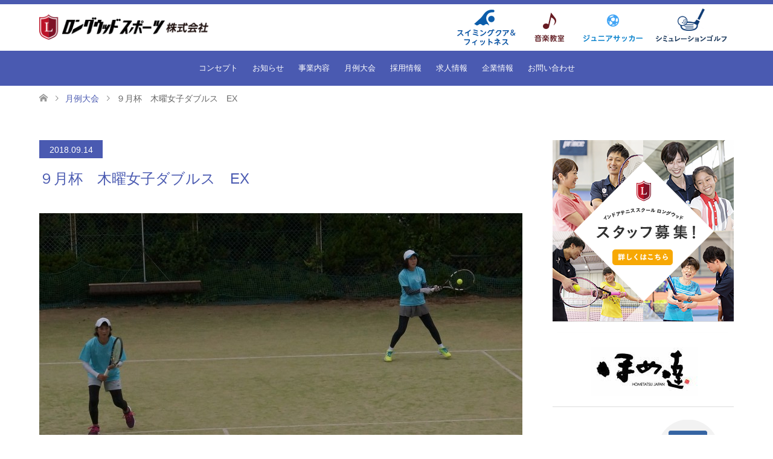

--- FILE ---
content_type: text/html; charset=UTF-8
request_url: https://www.longwood.co.jp/monthly_competition/1480.html
body_size: 57030
content:
<!DOCTYPE html>
<html dir="ltr" lang="ja" prefix="og: https://ogp.me/ns#">
<link rel="icon" href="/img/favicon.ico">
<head>
	<!-- Google Tag Manager -->
<script>(function(w,d,s,l,i){w[l]=w[l]||[];w[l].push({'gtm.start':
new Date().getTime(),event:'gtm.js'});var f=d.getElementsByTagName(s)[0],
j=d.createElement(s),dl=l!='dataLayer'?'&l='+l:'';j.async=true;j.src=
'https://www.googletagmanager.com/gtm.js?id='+i+dl;f.parentNode.insertBefore(j,f);
})(window,document,'script','dataLayer','GTM-NXSK36S');</script>
<!-- End Google Tag Manager -->
	<!-- Global site tag (gtag.js) - Google Analytics -->
<script async src="https://www.googletagmanager.com/gtag/js?id=UA-20448919-1"></script>
<script>
  window.dataLayer = window.dataLayer || [];
  function gtag(){dataLayer.push(arguments);}
  gtag('js', new Date());

  gtag('config', 'UA-20448919-1');
</script>
<!-- Google tag (gtag.js) -->
<script async src="https://www.googletagmanager.com/gtag/js?id=AW-10990964300"></script>
<script>
  window.dataLayer = window.dataLayer || [];
  function gtag(){dataLayer.push(arguments);}
  gtag('js', new Date());

  gtag('config', 'AW-10990964300');
</script>
<script src="https://www.googleoptimize.com/optimize.js?id=OPT-NN68FFB"></script>
<meta charset="UTF-8">
<!--[if IE]><meta http-equiv="X-UA-Compatible" content="IE=edge"><![endif]-->
<meta name="viewport" content="width=device-width">


<link rel="pingback" href="https://www.longwood.co.jp/xmlrpc.php">
<script src="/wp-content/themes/skin_tcd046/js/jquery-1.12.4.min.js"></script>

		<!-- All in One SEO 4.8.7 - aioseo.com -->
		<title>９月杯 木曜女子ダブルス EX - ロングウッドスポーツ株式会社</title>
	<meta name="description" content="９月１３日（木） 大坂なおみ選手 全米優勝おめでとうございます。 すごかったですね。パワーでも精神力でも素晴ら" />
	<meta name="robots" content="max-image-preview:large" />
	<link rel="canonical" href="https://www.longwood.co.jp/monthly_competition/1480.html" />
	<meta name="generator" content="All in One SEO (AIOSEO) 4.8.7" />
		<meta property="og:locale" content="ja_JP" />
		<meta property="og:site_name" content="ロングウッドスポーツ株式会社 - ロングウッドスポーツ株式会社" />
		<meta property="og:type" content="article" />
		<meta property="og:title" content="９月杯 木曜女子ダブルス EX - ロングウッドスポーツ株式会社" />
		<meta property="og:description" content="９月１３日（木） 大坂なおみ選手 全米優勝おめでとうございます。 すごかったですね。パワーでも精神力でも素晴ら" />
		<meta property="og:url" content="https://www.longwood.co.jp/monthly_competition/1480.html" />
		<meta property="og:image" content="https://www.longwood.co.jp/wp-content/uploads/2018/04/longwood-logo_kotei.png" />
		<meta property="og:image:secure_url" content="https://www.longwood.co.jp/wp-content/uploads/2018/04/longwood-logo_kotei.png" />
		<meta property="og:image:width" content="590" />
		<meta property="og:image:height" content="90" />
		<meta property="article:published_time" content="2018-09-14T03:40:35+00:00" />
		<meta property="article:modified_time" content="2018-09-14T23:13:36+00:00" />
		<meta property="article:publisher" content="https://www.facebook.com/longwood.sports" />
		<meta name="twitter:card" content="summary_large_image" />
		<meta name="twitter:title" content="９月杯 木曜女子ダブルス EX - ロングウッドスポーツ株式会社" />
		<meta name="twitter:description" content="９月１３日（木） 大坂なおみ選手 全米優勝おめでとうございます。 すごかったですね。パワーでも精神力でも素晴ら" />
		<meta name="twitter:image" content="https://www.longwood.co.jp/wp-content/uploads/2018/04/longwood-logo_kotei.png" />
		<script type="application/ld+json" class="aioseo-schema">
			{"@context":"https:\/\/schema.org","@graph":[{"@type":"BreadcrumbList","@id":"https:\/\/www.longwood.co.jp\/monthly_competition\/1480.html#breadcrumblist","itemListElement":[{"@type":"ListItem","@id":"https:\/\/www.longwood.co.jp#listItem","position":1,"name":"\u5bb6","item":"https:\/\/www.longwood.co.jp","nextItem":{"@type":"ListItem","@id":"https:\/\/www.longwood.co.jp\/monthly_competition#listItem","name":"\u6708\u4f8b\u5927\u4f1a"}},{"@type":"ListItem","@id":"https:\/\/www.longwood.co.jp\/monthly_competition#listItem","position":2,"name":"\u6708\u4f8b\u5927\u4f1a","item":"https:\/\/www.longwood.co.jp\/monthly_competition","nextItem":{"@type":"ListItem","@id":"https:\/\/www.longwood.co.jp\/monthly_competition\/1480.html#listItem","name":"\uff19\u6708\u676f\u3000\u6728\u66dc\u5973\u5b50\u30c0\u30d6\u30eb\u30b9\u3000EX"},"previousItem":{"@type":"ListItem","@id":"https:\/\/www.longwood.co.jp#listItem","name":"\u5bb6"}},{"@type":"ListItem","@id":"https:\/\/www.longwood.co.jp\/monthly_competition\/1480.html#listItem","position":3,"name":"\uff19\u6708\u676f\u3000\u6728\u66dc\u5973\u5b50\u30c0\u30d6\u30eb\u30b9\u3000EX","previousItem":{"@type":"ListItem","@id":"https:\/\/www.longwood.co.jp\/monthly_competition#listItem","name":"\u6708\u4f8b\u5927\u4f1a"}}]},{"@type":"Organization","@id":"https:\/\/www.longwood.co.jp\/#organization","name":"\u30ed\u30f3\u30b0\u30a6\u30c3\u30c9\u30b9\u30dd\u30fc\u30c4\u682a\u5f0f\u4f1a\u793e","description":"\u30ed\u30f3\u30b0\u30a6\u30c3\u30c9\u30b9\u30dd\u30fc\u30c4\u682a\u5f0f\u4f1a\u793e","url":"https:\/\/www.longwood.co.jp\/","telephone":"+81527364000","logo":{"@type":"ImageObject","url":"https:\/\/www.longwood.co.jp\/wp-content\/uploads\/2018\/04\/logo_company.png","@id":"https:\/\/www.longwood.co.jp\/monthly_competition\/1480.html\/#organizationLogo","width":60,"height":83},"image":{"@id":"https:\/\/www.longwood.co.jp\/monthly_competition\/1480.html\/#organizationLogo"},"sameAs":["https:\/\/www.facebook.com\/longwood.sports"]},{"@type":"WebPage","@id":"https:\/\/www.longwood.co.jp\/monthly_competition\/1480.html#webpage","url":"https:\/\/www.longwood.co.jp\/monthly_competition\/1480.html","name":"\uff19\u6708\u676f \u6728\u66dc\u5973\u5b50\u30c0\u30d6\u30eb\u30b9 EX - \u30ed\u30f3\u30b0\u30a6\u30c3\u30c9\u30b9\u30dd\u30fc\u30c4\u682a\u5f0f\u4f1a\u793e","description":"\uff19\u6708\uff11\uff13\u65e5\uff08\u6728\uff09 \u5927\u5742\u306a\u304a\u307f\u9078\u624b \u5168\u7c73\u512a\u52dd\u304a\u3081\u3067\u3068\u3046\u3054\u3056\u3044\u307e\u3059\u3002 \u3059\u3054\u304b\u3063\u305f\u3067\u3059\u306d\u3002\u30d1\u30ef\u30fc\u3067\u3082\u7cbe\u795e\u529b\u3067\u3082\u7d20\u6674\u3089","inLanguage":"ja","isPartOf":{"@id":"https:\/\/www.longwood.co.jp\/#website"},"breadcrumb":{"@id":"https:\/\/www.longwood.co.jp\/monthly_competition\/1480.html#breadcrumblist"},"image":{"@type":"ImageObject","url":"https:\/\/www.longwood.co.jp\/wp-content\/uploads\/2018\/09\/DSC08105.jpg","@id":"https:\/\/www.longwood.co.jp\/monthly_competition\/1480.html\/#mainImage","width":2000,"height":1268},"primaryImageOfPage":{"@id":"https:\/\/www.longwood.co.jp\/monthly_competition\/1480.html#mainImage"},"datePublished":"2018-09-14T12:40:35+09:00","dateModified":"2018-09-15T08:13:36+09:00"},{"@type":"WebSite","@id":"https:\/\/www.longwood.co.jp\/#website","url":"https:\/\/www.longwood.co.jp\/","name":"\u30ed\u30f3\u30b0\u30a6\u30c3\u30c9\u30b9\u30dd\u30fc\u30c4\u682a\u5f0f\u4f1a\u793e","description":"\u30ed\u30f3\u30b0\u30a6\u30c3\u30c9\u30b9\u30dd\u30fc\u30c4\u682a\u5f0f\u4f1a\u793e","inLanguage":"ja","publisher":{"@id":"https:\/\/www.longwood.co.jp\/#organization"}}]}
		</script>
		<!-- All in One SEO -->

<link rel="alternate" type="application/rss+xml" title="ロングウッドスポーツ株式会社 &raquo; フィード" href="https://www.longwood.co.jp/feed" />
<link rel="alternate" type="application/rss+xml" title="ロングウッドスポーツ株式会社 &raquo; コメントフィード" href="https://www.longwood.co.jp/comments/feed" />
		<!-- This site uses the Google Analytics by MonsterInsights plugin v9.11.1 - Using Analytics tracking - https://www.monsterinsights.com/ -->
		<!-- Note: MonsterInsights is not currently configured on this site. The site owner needs to authenticate with Google Analytics in the MonsterInsights settings panel. -->
					<!-- No tracking code set -->
				<!-- / Google Analytics by MonsterInsights -->
		<link rel='stylesheet' id='style-css' href='https://www.longwood.co.jp/wp-content/themes/skin_tcd046/style.css?ver=1.0.7' type='text/css' media='all' />
<link rel='stylesheet' id='wp-block-library-css' href='https://www.longwood.co.jp/wp-includes/css/dist/block-library/style.min.css?ver=6.6.4' type='text/css' media='all' />
<style id='classic-theme-styles-inline-css' type='text/css'>
/*! This file is auto-generated */
.wp-block-button__link{color:#fff;background-color:#32373c;border-radius:9999px;box-shadow:none;text-decoration:none;padding:calc(.667em + 2px) calc(1.333em + 2px);font-size:1.125em}.wp-block-file__button{background:#32373c;color:#fff;text-decoration:none}
</style>
<style id='global-styles-inline-css' type='text/css'>
:root{--wp--preset--aspect-ratio--square: 1;--wp--preset--aspect-ratio--4-3: 4/3;--wp--preset--aspect-ratio--3-4: 3/4;--wp--preset--aspect-ratio--3-2: 3/2;--wp--preset--aspect-ratio--2-3: 2/3;--wp--preset--aspect-ratio--16-9: 16/9;--wp--preset--aspect-ratio--9-16: 9/16;--wp--preset--color--black: #000000;--wp--preset--color--cyan-bluish-gray: #abb8c3;--wp--preset--color--white: #ffffff;--wp--preset--color--pale-pink: #f78da7;--wp--preset--color--vivid-red: #cf2e2e;--wp--preset--color--luminous-vivid-orange: #ff6900;--wp--preset--color--luminous-vivid-amber: #fcb900;--wp--preset--color--light-green-cyan: #7bdcb5;--wp--preset--color--vivid-green-cyan: #00d084;--wp--preset--color--pale-cyan-blue: #8ed1fc;--wp--preset--color--vivid-cyan-blue: #0693e3;--wp--preset--color--vivid-purple: #9b51e0;--wp--preset--gradient--vivid-cyan-blue-to-vivid-purple: linear-gradient(135deg,rgba(6,147,227,1) 0%,rgb(155,81,224) 100%);--wp--preset--gradient--light-green-cyan-to-vivid-green-cyan: linear-gradient(135deg,rgb(122,220,180) 0%,rgb(0,208,130) 100%);--wp--preset--gradient--luminous-vivid-amber-to-luminous-vivid-orange: linear-gradient(135deg,rgba(252,185,0,1) 0%,rgba(255,105,0,1) 100%);--wp--preset--gradient--luminous-vivid-orange-to-vivid-red: linear-gradient(135deg,rgba(255,105,0,1) 0%,rgb(207,46,46) 100%);--wp--preset--gradient--very-light-gray-to-cyan-bluish-gray: linear-gradient(135deg,rgb(238,238,238) 0%,rgb(169,184,195) 100%);--wp--preset--gradient--cool-to-warm-spectrum: linear-gradient(135deg,rgb(74,234,220) 0%,rgb(151,120,209) 20%,rgb(207,42,186) 40%,rgb(238,44,130) 60%,rgb(251,105,98) 80%,rgb(254,248,76) 100%);--wp--preset--gradient--blush-light-purple: linear-gradient(135deg,rgb(255,206,236) 0%,rgb(152,150,240) 100%);--wp--preset--gradient--blush-bordeaux: linear-gradient(135deg,rgb(254,205,165) 0%,rgb(254,45,45) 50%,rgb(107,0,62) 100%);--wp--preset--gradient--luminous-dusk: linear-gradient(135deg,rgb(255,203,112) 0%,rgb(199,81,192) 50%,rgb(65,88,208) 100%);--wp--preset--gradient--pale-ocean: linear-gradient(135deg,rgb(255,245,203) 0%,rgb(182,227,212) 50%,rgb(51,167,181) 100%);--wp--preset--gradient--electric-grass: linear-gradient(135deg,rgb(202,248,128) 0%,rgb(113,206,126) 100%);--wp--preset--gradient--midnight: linear-gradient(135deg,rgb(2,3,129) 0%,rgb(40,116,252) 100%);--wp--preset--font-size--small: 13px;--wp--preset--font-size--medium: 20px;--wp--preset--font-size--large: 36px;--wp--preset--font-size--x-large: 42px;--wp--preset--spacing--20: 0.44rem;--wp--preset--spacing--30: 0.67rem;--wp--preset--spacing--40: 1rem;--wp--preset--spacing--50: 1.5rem;--wp--preset--spacing--60: 2.25rem;--wp--preset--spacing--70: 3.38rem;--wp--preset--spacing--80: 5.06rem;--wp--preset--shadow--natural: 6px 6px 9px rgba(0, 0, 0, 0.2);--wp--preset--shadow--deep: 12px 12px 50px rgba(0, 0, 0, 0.4);--wp--preset--shadow--sharp: 6px 6px 0px rgba(0, 0, 0, 0.2);--wp--preset--shadow--outlined: 6px 6px 0px -3px rgba(255, 255, 255, 1), 6px 6px rgba(0, 0, 0, 1);--wp--preset--shadow--crisp: 6px 6px 0px rgba(0, 0, 0, 1);}:where(.is-layout-flex){gap: 0.5em;}:where(.is-layout-grid){gap: 0.5em;}body .is-layout-flex{display: flex;}.is-layout-flex{flex-wrap: wrap;align-items: center;}.is-layout-flex > :is(*, div){margin: 0;}body .is-layout-grid{display: grid;}.is-layout-grid > :is(*, div){margin: 0;}:where(.wp-block-columns.is-layout-flex){gap: 2em;}:where(.wp-block-columns.is-layout-grid){gap: 2em;}:where(.wp-block-post-template.is-layout-flex){gap: 1.25em;}:where(.wp-block-post-template.is-layout-grid){gap: 1.25em;}.has-black-color{color: var(--wp--preset--color--black) !important;}.has-cyan-bluish-gray-color{color: var(--wp--preset--color--cyan-bluish-gray) !important;}.has-white-color{color: var(--wp--preset--color--white) !important;}.has-pale-pink-color{color: var(--wp--preset--color--pale-pink) !important;}.has-vivid-red-color{color: var(--wp--preset--color--vivid-red) !important;}.has-luminous-vivid-orange-color{color: var(--wp--preset--color--luminous-vivid-orange) !important;}.has-luminous-vivid-amber-color{color: var(--wp--preset--color--luminous-vivid-amber) !important;}.has-light-green-cyan-color{color: var(--wp--preset--color--light-green-cyan) !important;}.has-vivid-green-cyan-color{color: var(--wp--preset--color--vivid-green-cyan) !important;}.has-pale-cyan-blue-color{color: var(--wp--preset--color--pale-cyan-blue) !important;}.has-vivid-cyan-blue-color{color: var(--wp--preset--color--vivid-cyan-blue) !important;}.has-vivid-purple-color{color: var(--wp--preset--color--vivid-purple) !important;}.has-black-background-color{background-color: var(--wp--preset--color--black) !important;}.has-cyan-bluish-gray-background-color{background-color: var(--wp--preset--color--cyan-bluish-gray) !important;}.has-white-background-color{background-color: var(--wp--preset--color--white) !important;}.has-pale-pink-background-color{background-color: var(--wp--preset--color--pale-pink) !important;}.has-vivid-red-background-color{background-color: var(--wp--preset--color--vivid-red) !important;}.has-luminous-vivid-orange-background-color{background-color: var(--wp--preset--color--luminous-vivid-orange) !important;}.has-luminous-vivid-amber-background-color{background-color: var(--wp--preset--color--luminous-vivid-amber) !important;}.has-light-green-cyan-background-color{background-color: var(--wp--preset--color--light-green-cyan) !important;}.has-vivid-green-cyan-background-color{background-color: var(--wp--preset--color--vivid-green-cyan) !important;}.has-pale-cyan-blue-background-color{background-color: var(--wp--preset--color--pale-cyan-blue) !important;}.has-vivid-cyan-blue-background-color{background-color: var(--wp--preset--color--vivid-cyan-blue) !important;}.has-vivid-purple-background-color{background-color: var(--wp--preset--color--vivid-purple) !important;}.has-black-border-color{border-color: var(--wp--preset--color--black) !important;}.has-cyan-bluish-gray-border-color{border-color: var(--wp--preset--color--cyan-bluish-gray) !important;}.has-white-border-color{border-color: var(--wp--preset--color--white) !important;}.has-pale-pink-border-color{border-color: var(--wp--preset--color--pale-pink) !important;}.has-vivid-red-border-color{border-color: var(--wp--preset--color--vivid-red) !important;}.has-luminous-vivid-orange-border-color{border-color: var(--wp--preset--color--luminous-vivid-orange) !important;}.has-luminous-vivid-amber-border-color{border-color: var(--wp--preset--color--luminous-vivid-amber) !important;}.has-light-green-cyan-border-color{border-color: var(--wp--preset--color--light-green-cyan) !important;}.has-vivid-green-cyan-border-color{border-color: var(--wp--preset--color--vivid-green-cyan) !important;}.has-pale-cyan-blue-border-color{border-color: var(--wp--preset--color--pale-cyan-blue) !important;}.has-vivid-cyan-blue-border-color{border-color: var(--wp--preset--color--vivid-cyan-blue) !important;}.has-vivid-purple-border-color{border-color: var(--wp--preset--color--vivid-purple) !important;}.has-vivid-cyan-blue-to-vivid-purple-gradient-background{background: var(--wp--preset--gradient--vivid-cyan-blue-to-vivid-purple) !important;}.has-light-green-cyan-to-vivid-green-cyan-gradient-background{background: var(--wp--preset--gradient--light-green-cyan-to-vivid-green-cyan) !important;}.has-luminous-vivid-amber-to-luminous-vivid-orange-gradient-background{background: var(--wp--preset--gradient--luminous-vivid-amber-to-luminous-vivid-orange) !important;}.has-luminous-vivid-orange-to-vivid-red-gradient-background{background: var(--wp--preset--gradient--luminous-vivid-orange-to-vivid-red) !important;}.has-very-light-gray-to-cyan-bluish-gray-gradient-background{background: var(--wp--preset--gradient--very-light-gray-to-cyan-bluish-gray) !important;}.has-cool-to-warm-spectrum-gradient-background{background: var(--wp--preset--gradient--cool-to-warm-spectrum) !important;}.has-blush-light-purple-gradient-background{background: var(--wp--preset--gradient--blush-light-purple) !important;}.has-blush-bordeaux-gradient-background{background: var(--wp--preset--gradient--blush-bordeaux) !important;}.has-luminous-dusk-gradient-background{background: var(--wp--preset--gradient--luminous-dusk) !important;}.has-pale-ocean-gradient-background{background: var(--wp--preset--gradient--pale-ocean) !important;}.has-electric-grass-gradient-background{background: var(--wp--preset--gradient--electric-grass) !important;}.has-midnight-gradient-background{background: var(--wp--preset--gradient--midnight) !important;}.has-small-font-size{font-size: var(--wp--preset--font-size--small) !important;}.has-medium-font-size{font-size: var(--wp--preset--font-size--medium) !important;}.has-large-font-size{font-size: var(--wp--preset--font-size--large) !important;}.has-x-large-font-size{font-size: var(--wp--preset--font-size--x-large) !important;}
:where(.wp-block-post-template.is-layout-flex){gap: 1.25em;}:where(.wp-block-post-template.is-layout-grid){gap: 1.25em;}
:where(.wp-block-columns.is-layout-flex){gap: 2em;}:where(.wp-block-columns.is-layout-grid){gap: 2em;}
:root :where(.wp-block-pullquote){font-size: 1.5em;line-height: 1.6;}
</style>
<link rel='stylesheet' id='tcd-maps-css' href='https://www.longwood.co.jp/wp-content/plugins/tcd-google-maps/admin.css?ver=6.6.4' type='text/css' media='all' />
<script type="text/javascript" src="https://www.longwood.co.jp/wp-includes/js/jquery/jquery.min.js?ver=3.7.1" id="jquery-core-js"></script>
<script type="text/javascript" src="https://www.longwood.co.jp/wp-includes/js/jquery/jquery-migrate.min.js?ver=3.4.1" id="jquery-migrate-js"></script>
<link rel="https://api.w.org/" href="https://www.longwood.co.jp/wp-json/" /><link rel='shortlink' href='https://www.longwood.co.jp/?p=1480' />
<link rel="alternate" title="oEmbed (JSON)" type="application/json+oembed" href="https://www.longwood.co.jp/wp-json/oembed/1.0/embed?url=https%3A%2F%2Fwww.longwood.co.jp%2Fmonthly_competition%2F1480.html" />
<link rel="alternate" title="oEmbed (XML)" type="text/xml+oembed" href="https://www.longwood.co.jp/wp-json/oembed/1.0/embed?url=https%3A%2F%2Fwww.longwood.co.jp%2Fmonthly_competition%2F1480.html&#038;format=xml" />

<link rel="stylesheet" href="https://www.longwood.co.jp/wp-content/themes/skin_tcd046/css/design-plus.css?ver=1.0.7">
<link rel="stylesheet" href="https://www.longwood.co.jp/wp-content/themes/skin_tcd046/css/sns-botton.css?ver=1.0.7">
<link rel="stylesheet" href="https://www.longwood.co.jp/wp-content/themes/skin_tcd046/css/responsive.css?ver=1.0.7">
<link rel="stylesheet" href="https://www.longwood.co.jp/wp-content/themes/skin_tcd046/css/footer-bar.css?ver=1.0.7">

<script src="https://www.longwood.co.jp/wp-content/themes/skin_tcd046/js/jquery.easing.1.3.js?ver=1.0.7"></script>
<script src="https://www.longwood.co.jp/wp-content/themes/skin_tcd046/js/jscript.js?ver=1.0.7"></script>
<script src="https://www.longwood.co.jp/wp-content/themes/skin_tcd046/js/comment.js?ver=1.0.7"></script>
<script src="https://www.longwood.co.jp/wp-content/themes/skin_tcd046/js/header_fix.js?ver=1.0.7"></script>

<style type="text/css">
body, input, textarea { font-family: Arial, "ヒラギノ角ゴ ProN W3", "Hiragino Kaku Gothic ProN", "メイリオ", Meiryo, sans-serif; }
.rich_font { font-family: "Hiragino Sans", "ヒラギノ角ゴ ProN", "Hiragino Kaku Gothic ProN", "游ゴシック", YuGothic, "メイリオ", Meiryo, sans-serif; font-weight: 100;
}

#header .logo { font-size:24px; }
.fix_top.header_fix #header .logo { font-size:20px; }
#footer_logo .logo { font-size:24px; }
 #logo_image img { width:50%; height:50%; max-height: none; }
  #logo_image_fixed img { width:50%; height:50%; max-height: none; }
#footer_logo img { width:50%; height:50%; }
#post_title { font-size:36px; }
body, .post_content { font-size:14px; }

@media screen and (max-width:991px) {
  #header .logo { font-size:18px; }
  .mobile_fix_top.header_fix #header .logo { font-size:18px; }
  #logo_image img { width:50%; height:50%; max-height: none; }
  #logo_image_fixed img { width:50%; height:50%; max-height: none; }
  #post_title { font-size:20px; }
  body, .post_content { font-size:14px; }
}




.image {
overflow: hidden;
-webkit-transition: 0.35s;
-moz-transition: 0.35s;
-ms-transition: 0.35s;
transition: 0.35s;
}
.image img {
-webkit-transform: scale(1);
-webkit-transition-property: opacity, scale, -webkit-transform;
-webkit-transition: 0.35s;
-moz-transform: scale(1);
-moz-transition-property: opacity, scale, -moz-transform;
-moz-transition: 0.35s;
-ms-transform: scale(1);
-ms-transition-property: opacity, scale, -ms-transform;
-ms-transition: 0.35s;
-o-transform: scale(1);
-o-transition-property: opacity, scale, -o-transform;
-o-transition: 0.35s;
transform: scale(1);
transition-property: opacity, scale, -webkit-transform;
transition: 0.35s;
-webkit-backface-visibility:hidden; backface-visibility:hidden;
}
.image:hover img, a:hover .image img {
 -webkit-transform: scale(1.2); -moz-transform: scale(1.2); -ms-transform: scale(1.2); -o-transform: scale(1.2); transform: scale(1.2);
}

.headline_bg_l, .headline_bg, ul.meta .category span, .page_navi a:hover, .page_navi span.current, .page_navi p.back a:hover,
#post_pagination p, #post_pagination a:hover, #previous_next_post2 a:hover, .single-news #post_meta_top .date, .single-campaign #post_meta_top .date, ol#voice_list .info .voice_button a:hover, .voice_user .voice_name, .voice_course .course_button a, .side_headline, #footer_top,
#comment_header ul li a:hover, #comment_header ul li.comment_switch_active a, #comment_header #comment_closed p, #submit_comment
{ background-color:#4A5AB1; }

.page_navi a:hover, .page_navi span.current, #post_pagination p, #comment_header ul li.comment_switch_active a, #comment_header #comment_closed p, #guest_info input:focus, #comment_textarea textarea:focus
{ border-color:#4A5AB1; }

#comment_header ul li.comment_switch_active a:after, #comment_header #comment_closed p:after
{ border-color:#4A5AB1 transparent transparent transparent; }

a:hover, #global_menu > ul > li > a:hover, #bread_crumb li a, #bread_crumb li.home a:hover:before, ul.meta .date, .footer_headline, .footer_widget a:hover,
#post_title, #previous_next_post a:hover, #previous_next_post a:hover:before, #previous_next_post a:hover:after,
#recent_news .info .date, .course_category .course_category_headline, .course_category .info .headline, ol#voice_list .info .voice_name, dl.interview dt, .voice_course .course_button a:hover, ol#staff_list .info .staff_name, .staff_info .staff_detail .staff_name, .staff_info .staff_detail .staff_social_link li a:hover:before,
.styled_post_list1 .date, .collapse_category_list li a:hover, .tcdw_course_list_widget .course_list li .image, .side_widget.tcdw_banner_list_widget .side_headline, ul.banner_list li .image,
#index_content1 .caption .headline, #index_course li .image, #index_news .date, #index_voice li .info .voice_name, #index_blog .headline, .table.pb_pricemenu td.menu
{ color:#4A5AB1; }

#footer_bottom, a.index_blog_button:hover, .widget_search #search-btn input:hover, .widget_search #searchsubmit:hover, .widget.google_search #searchsubmit:hover, #submit_comment:hover, #header_slider .slick-dots li button:hover, #header_slider .slick-dots li.slick-active button
{ background-color:#4A5AB1; }

.post_content a { color:#4A5AB1; }

#archive_wrapper, #related_post ol { background-color:rgba(74,90,177,0.15); }
#index_course li.noimage .image, .course_category .noimage .imagebox, .tcdw_course_list_widget .course_list li.noimage .image { background:rgba(74,90,177,0.3); }

#index_blog, #footer_widget, .course_categories li a.active, .course_categories li a:hover, .styled_post_list1_tabs li { background-color:rgba(74,90,177,0.15); }
#index_topics { background:rgba(74,90,177,0.8); }
#header { border-top-color:rgba(74,90,177,0.8); }

@media screen and (min-width:992px) {
  .fix_top.header_fix #header { background-color:rgba(74,90,177,0.9); }
  #global_menu ul ul a { background-color:#4A5AB1; }
  #global_menu ul ul a:hover { background-color:#4A5AB1; }
}
@media screen and (max-width:991px) {
  a.menu_button.active { background:rgba(74,90,177,0.8); };
  .mobile_fix_top.header_fix #header { background-color:rgba(74,90,177,0.9); }
  #global_menu { background-color:#4A5AB1; }
  #global_menu a:hover { background-color:#4A5AB1; }
}
@media screen and (max-width:991px) {
  .mobile_fix_top.header_fix #header { background-color:rgba(74,90,177,0.9); }
}


</style>

<style type="text/css"></style>		<style type="text/css" id="wp-custom-css">
			@media screen and  (min-width:641px) and ( max-width:991px)  {
.ytube { width:600px; position:relative; height:320px; margin:0 auto; overflow:hidden; }
.ytube iframe { position:absolute; top:0; left:0; width:100% !important; height:100% !important; }

	ul.ytube_bt {
	width: 600px;
	margin: 15px auto 0;
	list-style: none;
}
ul.ytube_bt li a {
	display: block;
	padding: 12px 0 10px;
	background-color: #c6092b;
	text-align: center;
	float: left;
	width: 48%;
	margin-right: 4%;
	letter-spacing: 0.2em;
	color: #fff;
	text-decoration: none;
	margin-bottom: 15px;
	font-size: 13px;
}
ul.ytube_bt li a.last {margin-bottom: 0;}
ul.ytube_bt li i {padding-left: 0.5em;}
	
	.scoolbox {
	width: 90%;
		margin: 0 auto;
}
.scoolbox #scool_map {
	width: 100%;
	float: none;
	margin-right: 0;
}
.scoolbox .scool_detail {
	width: 100%;
	float: none;
	margin-top: 20px;
}
.scoolbox .scool_detail h3 {
	font-size: 15px;
	font-weight: bold;
}
.scoolbox .scool_detail p {
	font-size:13px;
	line-height: 26px;
	margin-top: 10px;
}
}		</style>
		
<link href="/css/font-awesome.min.css" rel="stylesheet">
<link href="/wp-content/themes/skin_tcd046/css/slick.css" rel="stylesheet">
<script src="/wp-content/themes/skin_tcd046/js/slick.min.js"></script>

</head>
<body id="body" class="campaign-template-default single single-campaign postid-1480 fix_top">
<!-- Google Tag Manager (noscript) -->
<noscript><iframe src="https://www.googletagmanager.com/ns.html?id=GTM-NXSK36S"
height="0" width="0" style="display:none;visibility:hidden"></iframe></noscript>
<!-- End Google Tag Manager (noscript) -->

 <div id="header" class="clearfix">
 <div class="w_back">
  <div class="header_inner clearfix">
   <div id="header_logo">
    <div id="logo_image">
 <h1 class="logo">
  <a href="https://www.longwood.co.jp/" title="ロングウッドスポーツ株式会社" data-label="ロングウッドスポーツ株式会社"><img class="h_logo" src="https://www.longwood.co.jp/wp-content/uploads/2018/04/longwood-logo.png?1769086639" alt="ロングウッドスポーツ株式会社" title="ロングウッドスポーツ株式会社" /></a>
 </h1>
</div>
<div id="logo_image_fixed">
 <p class="logo"><a href="https://www.longwood.co.jp/" title="ロングウッドスポーツ株式会社"><img class="s_logo" src="https://www.longwood.co.jp/wp-content/uploads/2018/04/longwood-logo_kotei.png?1769086639" alt="ロングウッドスポーツ株式会社" title="ロングウッドスポーツ株式会社" /></a></p>
</div>
   </div>

 <ul class="head_ban clearfix">
  <li>
<a href="/komaki/golf/"><img width="140" height="77" src="https://www.longwood.co.jp/wp-content/uploads/2023/10/bnr_golf-1.png" class="image wp-image-7143  attachment-full size-full" alt="" style="max-width: 100%; height: auto;" decoding="async" loading="lazy" /></a></li>
<li>
<a href="/swimming/soccer-school.html" target="_blank" rel="noopener"><img width="120" height="77" src="https://www.longwood.co.jp/wp-content/uploads/2023/10/bnr_soccer.png" class="image wp-image-7136  attachment-full size-full" alt="" style="max-width: 100%; height: auto;" decoding="async" loading="lazy" /></a></li>
<li>
<a href="/music/" target="_blank" rel="noopener"><img width="90" height="77" src="https://www.longwood.co.jp/wp-content/uploads/2023/10/bnr_music-2.png" class="image wp-image-7144  attachment-full size-full" alt="" style="max-width: 100%; height: auto;" decoding="async" loading="lazy" /></a></li>
<li>
<a href="/swimming" target="_blank" rel="noopener"><img width="120" height="77" src="https://www.longwood.co.jp/wp-content/uploads/2023/10/bnr_swimming.png" class="image wp-image-7137  attachment-full size-full" alt="" style="max-width: 100%; height: auto;" decoding="async" loading="lazy" /></a></li>
	  </ul>
 
	 </div>
	 </div>
	 <div class="header_inner2">
      <a href="#" class="menu_button"><span>menu</span></a>
   <div id="global_menu">
    <ul id="menu-header%e3%80%80menu" class="menu"><li id="menu-item-249" class="menu-item menu-item-type-post_type menu-item-object-page menu-item-has-children menu-item-249"><a href="https://www.longwood.co.jp/concept">コンセプト</a>
<ul class="sub-menu">
	<li id="menu-item-1098" class="menu-item menu-item-type-post_type menu-item-object-page menu-item-1098"><a href="https://www.longwood.co.jp/concept/hometatsu">ほめ達</a></li>
	<li id="menu-item-1096" class="menu-item menu-item-type-post_type menu-item-object-page menu-item-1096"><a href="https://www.longwood.co.jp/concept/general_concept">ロングウッドテニススクールコンセプト</a></li>
	<li id="menu-item-1097" class="menu-item menu-item-type-post_type menu-item-object-page menu-item-1097"><a href="https://www.longwood.co.jp/concept/jr_concept">ジュニアテニススクールコンセプト</a></li>
</ul>
</li>
<li id="menu-item-840" class="menu-item menu-item-type-custom menu-item-object-custom menu-item-840"><a href="/news">お知らせ</a></li>
<li id="menu-item-841" class="menu-item menu-item-type-post_type menu-item-object-page menu-item-has-children menu-item-841"><a href="https://www.longwood.co.jp/business">事業内容</a>
<ul class="sub-menu">
	<li id="menu-item-1099" class="menu-item menu-item-type-post_type menu-item-object-page menu-item-1099"><a href="https://www.longwood.co.jp/business/indoortennis">インドアテニススクール</a></li>
	<li id="menu-item-1100" class="menu-item menu-item-type-post_type menu-item-object-page menu-item-1100"><a href="https://www.longwood.co.jp/business/members">会員制テニスクラブ</a></li>
	<li id="menu-item-1102" class="menu-item menu-item-type-custom menu-item-object-custom menu-item-1102"><a target="_blank" rel="noopener" href="https://www.longwood.co.jp/shinrin/wp-content/uploads/2025/02/b00738e6f5c53580b1852321838c09cf.pdf">プレーヤーズ</a></li>
	<li id="menu-item-1103" class="menu-item menu-item-type-custom menu-item-object-custom menu-item-1103"><a target="_blank" rel="noopener" href="/swimming">スイミングクア&#038;フィットネス</a></li>
	<li id="menu-item-1105" class="menu-item menu-item-type-custom menu-item-object-custom menu-item-1105"><a href="/music/">音楽教室</a></li>
	<li id="menu-item-1106" class="menu-item menu-item-type-custom menu-item-object-custom menu-item-1106"><a target="_blank" rel="noopener" href="/swimming/soccer-school.html">ジュニアサッカー</a></li>
	<li id="menu-item-1107" class="menu-item menu-item-type-custom menu-item-object-custom menu-item-1107"><a target="_blank" rel="noopener" href="http://longwood.shop2.makeshop.jp/">ネットショップ</a></li>
	<li id="menu-item-1101" class="menu-item menu-item-type-post_type menu-item-object-page menu-item-1101"><a href="https://www.longwood.co.jp/business/dispatch">スクール受託・コーチ派遣</a></li>
</ul>
</li>
<li id="menu-item-848" class="menu-item menu-item-type-custom menu-item-object-custom menu-item-848"><a href="/monthly_competition/">月例大会</a></li>
<li id="menu-item-849" class="menu-item menu-item-type-post_type menu-item-object-page menu-item-849"><a href="https://www.longwood.co.jp/recruit">採用情報</a></li>
<li id="menu-item-1124" class="menu-item menu-item-type-custom menu-item-object-custom menu-item-1124"><a href="/recruit_news/">求人情報</a></li>
<li id="menu-item-850" class="menu-item menu-item-type-post_type menu-item-object-page menu-item-has-children menu-item-850"><a href="https://www.longwood.co.jp/industrial_information">企業情報</a>
<ul class="sub-menu">
	<li id="menu-item-1112" class="menu-item menu-item-type-post_type menu-item-object-page menu-item-1112"><a href="https://www.longwood.co.jp/industrial_information/company">会社概要</a></li>
	<li id="menu-item-1123" class="menu-item menu-item-type-post_type menu-item-object-page menu-item-1123"><a href="https://www.longwood.co.jp/industrial_information/corporate_philosophy">企業理念</a></li>
	<li id="menu-item-1110" class="menu-item menu-item-type-post_type menu-item-object-page menu-item-1110"><a href="https://www.longwood.co.jp/industrial_information/history">沿革</a></li>
	<li id="menu-item-1109" class="menu-item menu-item-type-post_type menu-item-object-page menu-item-1109"><a href="https://www.longwood.co.jp/industrial_information/school_list">関連スクール一覧</a></li>
</ul>
</li>
<li id="menu-item-851" class="menu-item menu-item-type-post_type menu-item-object-page menu-item-851"><a href="https://www.longwood.co.jp/contact">お問い合わせ</a></li>
</ul>    
     </div>
  </div>
 </div><!-- END #header -->

 <div id="main_contents" class="clearfix">

<div id="bread_crumb">

<ul class="clearfix">
 <li itemscope="itemscope" itemtype="http://data-vocabulary.org/Breadcrumb" class="home"><a itemprop="url" href="https://www.longwood.co.jp/"><span itemprop="title">ホーム</span></a></li>

 <li itemscope="itemscope" itemtype="http://data-vocabulary.org/Breadcrumb"><a itemprop="url" href="https://www.longwood.co.jp/monthly_competition"><span itemprop="title">月例大会</span></a></li>
 <li class="last">９月杯　木曜女子ダブルス　EX</li>

</ul>
</div>

<div id="main_col" class="clearfix">

<div id="left_col">

 
 <div id="article">

    <ul id="post_meta_top" class="clearfix">
   <li class="date"><time class="entry-date updated" datetime="2018-09-15T08:13:36+09:00">2018.09.14</time></li>
  </ul>
  
  <h2 id="post_title" class="rich_font">９月杯　木曜女子ダブルス　EX</h2>

  
    <div id="post_image">
   <img width="800" height="507" src="https://www.longwood.co.jp/wp-content/uploads/2018/09/DSC08105-800x507.jpg" class="attachment-post-thumbnail size-post-thumbnail wp-post-image" alt="" decoding="async" fetchpriority="high" srcset="https://www.longwood.co.jp/wp-content/uploads/2018/09/DSC08105-800x507.jpg 800w, https://www.longwood.co.jp/wp-content/uploads/2018/09/DSC08105-768x487.jpg 768w, https://www.longwood.co.jp/wp-content/uploads/2018/09/DSC08105-1150x729.jpg 1150w, https://www.longwood.co.jp/wp-content/uploads/2018/09/DSC08105.jpg 2000w" sizes="(max-width: 800px) 100vw, 800px" />  </div>
  
  <div class="post_content clearfix">
   <p>９月１３日（木）</p>
<p>大坂なおみ選手　全米優勝おめでとうございます。</p>
<p>すごかったですね。パワーでも精神力でも素晴らしい試合を見せてくれました。</p>
<p>ロングウッドも今日から優勝記念セール　始まりました。</p>
<p>一部を除いて　店頭価格から15％OFF！！</p>
<p>皆　ねらうのはラケットやシューズ等、高額商品！！　とか</p>
<p>半額からさらに15％OFFのウェア山盛りだったり</p>
<p>さて　試合のほうは　わりとさらっと終わった予選から　そうはいかない激戦のトーナメントへ</p>
<p>２つの決勝戦は　予選と同じブロックどうし　２度目の対戦に</p>
<p>どちらも予選と同じスコアで　リベンジを跳ね返して優勝　おめでとうございます。</p>
<p>＜優勝＞伊藤豊子・山下恭子（LW多治見・フリー）</p>
<p>＜準優勝＞水元久恵・斎藤史（フリー）</p>
<p><img decoding="async" class="alignnone size-medium wp-image-1484" src="https://www.longwood.co.jp/wp-content/uploads/2018/09/DSC08107-800x531.jpg" alt="" width="800" height="531" srcset="https://www.longwood.co.jp/wp-content/uploads/2018/09/DSC08107-800x531.jpg 800w, https://www.longwood.co.jp/wp-content/uploads/2018/09/DSC08107-768x510.jpg 768w, https://www.longwood.co.jp/wp-content/uploads/2018/09/DSC08107-1150x764.jpg 1150w, https://www.longwood.co.jp/wp-content/uploads/2018/09/DSC08107.jpg 2000w" sizes="(max-width: 800px) 100vw, 800px" /></p>
<p><img decoding="async" class="alignnone size-medium wp-image-1483" src="https://www.longwood.co.jp/wp-content/uploads/2018/09/DSC08108-800x531.jpg" alt="" width="800" height="531" srcset="https://www.longwood.co.jp/wp-content/uploads/2018/09/DSC08108-800x531.jpg 800w, https://www.longwood.co.jp/wp-content/uploads/2018/09/DSC08108-768x510.jpg 768w, https://www.longwood.co.jp/wp-content/uploads/2018/09/DSC08108-1150x764.jpg 1150w, https://www.longwood.co.jp/wp-content/uploads/2018/09/DSC08108.jpg 2000w" sizes="(max-width: 800px) 100vw, 800px" /></p>
     </div>

    <div class="single_share clearfix" id="single_share_bottom">
   <div class="share-type1 share-btm">
 
	<div class="sns mt10 mb45">
		<ul class="type1 clearfix">
			<li class="twitter">
				<a href="http://twitter.com/share?text=%EF%BC%99%E6%9C%88%E6%9D%AF%E3%80%80%E6%9C%A8%E6%9B%9C%E5%A5%B3%E5%AD%90%E3%83%80%E3%83%96%E3%83%AB%E3%82%B9%E3%80%80EX&url=https%3A%2F%2Fwww.longwood.co.jp%2Fmonthly_competition%2F1480.html&via=&tw_p=tweetbutton&related=" onclick="javascript:window.open(this.href, '', 'menubar=no,toolbar=no,resizable=yes,scrollbars=yes,height=400,width=600');return false;"><i class="icon-twitter"></i><span class="ttl">Tweet</span><span class="share-count"></span></a>
			</li>
			<li class="facebook">
				<a href="//www.facebook.com/sharer/sharer.php?u=https://www.longwood.co.jp/monthly_competition/1480.html&amp;t=%EF%BC%99%E6%9C%88%E6%9D%AF%E3%80%80%E6%9C%A8%E6%9B%9C%E5%A5%B3%E5%AD%90%E3%83%80%E3%83%96%E3%83%AB%E3%82%B9%E3%80%80EX" class="facebook-btn-icon-link" target="blank" rel="nofollow"><i class="icon-facebook"></i><span class="ttl">Share</span><span class="share-count"></span></a>
			</li>
		</ul>
	</div>
</div>
  </div>
  
    <div id="previous_next_post" class="clearfix">
   <div class='prev_post'><a href='https://www.longwood.co.jp/monthly_competition/1476.html' title='「大坂なおみ選手優勝セール！！！」ロングウッド' data-mobile-title='前の記事'><span class='title'>「大坂なおみ選手優勝セール！！！」ロングウッド</span></a></div>
<div class='next_post'><a href='https://www.longwood.co.jp/monthly_competition/1486.html' title='本日の木曜女子シングルスの開催について' data-mobile-title='次の記事'><span class='title'>本日の木曜女子シングルスの開催について</span></a></div>
  </div>
  
 </div><!-- END #article -->

 
  <div id="recent_news">
  <h3 class="headline headline_bg">最近の月例大会<a href="https://www.longwood.co.jp/monthly_competition">月例大会一覧</a></h3>
  <ol>
      <li class="has_post_thumbnail">
    <a href="https://www.longwood.co.jp/monthly_competition/11058.html">
          <div class="image">
      <img width="270" height="174" src="https://www.longwood.co.jp/wp-content/uploads/2026/01/DSCF0615-270x174.jpg" class="attachment-size2 size-size2 wp-post-image" alt="" decoding="async" loading="lazy" srcset="https://www.longwood.co.jp/wp-content/uploads/2026/01/DSCF0615-270x174.jpg 270w, https://www.longwood.co.jp/wp-content/uploads/2026/01/DSCF0615-456x296.jpg 456w" sizes="(max-width: 270px) 100vw, 270px" />     </div>
          <div class="info">
      <p class="date">2026.01.22</p>      <h3 class="title">１月杯　女子ダブルス木Ωクラス</h3>
     </div>
    </a>
   </li>
      <li class="has_post_thumbnail">
    <a href="https://www.longwood.co.jp/monthly_competition/11055.html">
          <div class="image">
      <img width="270" height="174" src="https://www.longwood.co.jp/wp-content/uploads/2026/01/DSCF0588-270x174.jpg" class="attachment-size2 size-size2 wp-post-image" alt="" decoding="async" loading="lazy" />     </div>
          <div class="info">
      <p class="date">2026.01.21</p>      <h3 class="title">１月杯　女子ダブルス水αβクラス</h3>
     </div>
    </a>
   </li>
      <li class="has_post_thumbnail">
    <a href="https://www.longwood.co.jp/monthly_competition/11050.html">
          <div class="image">
      <img width="270" height="174" src="https://www.longwood.co.jp/wp-content/uploads/2026/01/27eb6e3e19cf20c8f1fd64c0a0c72d4a-270x174.jpg" class="attachment-size2 size-size2 wp-post-image" alt="" decoding="async" loading="lazy" srcset="https://www.longwood.co.jp/wp-content/uploads/2026/01/27eb6e3e19cf20c8f1fd64c0a0c72d4a-270x174.jpg 270w, https://www.longwood.co.jp/wp-content/uploads/2026/01/27eb6e3e19cf20c8f1fd64c0a0c72d4a-456x296.jpg 456w" sizes="(max-width: 270px) 100vw, 270px" />     </div>
          <div class="info">
      <p class="date">2026.01.19</p>      <h3 class="title">１月杯　女子ダブルス団体戦（Cクラス）</h3>
     </div>
    </a>
   </li>
      <li class="has_post_thumbnail">
    <a href="https://www.longwood.co.jp/monthly_competition/11041.html">
          <div class="image">
      <img width="270" height="174" src="https://www.longwood.co.jp/wp-content/uploads/2026/01/DSCF0597-270x174.jpg" class="attachment-size2 size-size2 wp-post-image" alt="" decoding="async" loading="lazy" srcset="https://www.longwood.co.jp/wp-content/uploads/2026/01/DSCF0597-270x174.jpg 270w, https://www.longwood.co.jp/wp-content/uploads/2026/01/DSCF0597-456x296.jpg 456w" sizes="(max-width: 270px) 100vw, 270px" />     </div>
          <div class="info">
      <p class="date">2026.01.12</p>      <h3 class="title">本日のニューイヤーミックスダブルスの開催について</h3>
     </div>
    </a>
   </li>
      <li class="has_post_thumbnail">
    <a href="https://www.longwood.co.jp/monthly_competition/11017.html">
          <div class="image">
      <img width="270" height="174" src="https://www.longwood.co.jp/wp-content/uploads/2026/01/DSCF0589-270x174.jpg" class="attachment-size2 size-size2 wp-post-image" alt="" decoding="async" loading="lazy" srcset="https://www.longwood.co.jp/wp-content/uploads/2026/01/DSCF0589-270x174.jpg 270w, https://www.longwood.co.jp/wp-content/uploads/2026/01/DSCF0589-456x296.jpg 456w" sizes="(max-width: 270px) 100vw, 270px" />     </div>
          <div class="info">
      <p class="date">2026.01.08</p>      <h3 class="title">１月杯　女子ダブルス木EXクラス</h3>
     </div>
    </a>
   </li>
     </ol>
 </div>
 
</div><!-- END #left_col -->


  <div id="side_col">
  <div class="widget side_widget clearfix tcdw_banner_list_widget" id="tcdw_banner_list_widget-11">

<ul class="banner_list">
<li><a class="image" href="/recruit/"><img src="https://www.longwood.co.jp/wp-content/uploads/2018/04/sidebnr_recruit.png" alt="" /></a></li>
<li><a class="image" href="/concept/"><img src="https://www.longwood.co.jp/wp-content/uploads/2018/01/bnr_01-2.jpg" alt="" /></a></li>
<li><a class="image" href="https://www.facebook.com/longwood.sports/"><img src="https://www.longwood.co.jp/wp-content/uploads/2018/04/recruit_sidebnr01.png" alt="" /></a></li>
<li><a class="image" href="http://longwood.shop2.makeshop.jp/"><img src="https://www.longwood.co.jp/wp-content/uploads/2018/04/recruit_sidebnr02.png" alt="" /></a></li>
</ul>
</div>
 </div>
 

</div><!-- END #main_col -->


 </div><!-- END #main_contents -->

 <div id="footer_btn">
		<ul class="clearfix">
			<li>
				<p>お問い合わせはこちら</p>
				<em><a href="/contact/">お問い合わせ　<i class="fa fa-angle-right" aria-hidden="true"></i></a></em>
			</li>
			<!--<li><p>ご意見・ご相談はこちら</p>
				<em><a href="/consultation/">ご意見・ご相談　<i class="fa fa-angle-right" aria-hidden="true"></i></a></em></li>-->
			<li><p>採用への応募はこちら</p>
				<em><a href="/recruit_form/">採用へのご応募　<i class="fa fa-angle-right" aria-hidden="true"></i></a></em></li>
		</ul>
	</div>
	<div id="footer_houres">
		<p class="txt">ロングウッドスポーツへのお問い合わせ・ご意見・ご相談は、お電話でも受付けています。</p>
		<img src="/wp-content/themes/skin_tcd046/img/common/lw_houres.png" width="529" height="46" alt="お電話でのお問い合わせは 052-736-4000"/>
<p class="hours">営業時間　平日 9：30 〜 23：00（月曜日は22：00まで）　土曜日 7：10～22：00　日曜日 7：10 〜 18：00</p>
	</div>

  
 <div id="footer_widget" style="background-color: #FFF;">
  <div class="footer_inner">
   <div class="widget footer_widget widget_nav_menu" id="nav_menu-2">
<div class="menu-%e3%83%95%e3%83%83%e3%82%bf%e3%83%bc%e3%83%a1%e3%83%8b%e3%83%a5%e3%83%bc1-container"><ul id="menu-%e3%83%95%e3%83%83%e3%82%bf%e3%83%bc%e3%83%a1%e3%83%8b%e3%83%a5%e3%83%bc1" class="menu"><li id="menu-item-263" class="menu-item menu-item-type-post_type menu-item-object-page menu-item-home menu-item-263"><a href="https://www.longwood.co.jp/">HOME</a></li>
</ul></div></div>
<div class="widget footer_widget widget_nav_menu" id="nav_menu-3">
<div class="menu-%e3%83%95%e3%83%83%e3%82%bf%e3%83%bc%e3%83%a1%e3%83%8b%e3%83%a5%e3%83%bc2%e5%88%97%e7%9b%ae-container"><ul id="menu-%e3%83%95%e3%83%83%e3%82%bf%e3%83%bc%e3%83%a1%e3%83%8b%e3%83%a5%e3%83%bc2%e5%88%97%e7%9b%ae" class="menu"><li id="menu-item-264" class="menu-item menu-item-type-post_type menu-item-object-page menu-item-has-children menu-item-264"><a href="https://www.longwood.co.jp/concept">コンセプト</a>
<ul class="sub-menu">
	<li id="menu-item-1115" class="menu-item menu-item-type-post_type menu-item-object-page menu-item-1115"><a href="https://www.longwood.co.jp/concept/hometatsu">ほめ達</a></li>
	<li id="menu-item-1113" class="menu-item menu-item-type-post_type menu-item-object-page menu-item-1113"><a href="https://www.longwood.co.jp/concept/general_concept">ロングウッドテニススクールコンセプト</a></li>
	<li id="menu-item-1114" class="menu-item menu-item-type-post_type menu-item-object-page menu-item-1114"><a href="https://www.longwood.co.jp/concept/jr_concept">ジュニアテニススクールコンセプト</a></li>
</ul>
</li>
<li id="menu-item-819" class="menu-item menu-item-type-post_type menu-item-object-page menu-item-has-children menu-item-819"><a href="https://www.longwood.co.jp/industrial_information">企業情報</a>
<ul class="sub-menu">
	<li id="menu-item-1117" class="menu-item menu-item-type-post_type menu-item-object-page menu-item-1117"><a href="https://www.longwood.co.jp/industrial_information/company">会社概要</a></li>
	<li id="menu-item-1121" class="menu-item menu-item-type-post_type menu-item-object-page menu-item-1121"><a href="https://www.longwood.co.jp/industrial_information/corporate_philosophy">企業理念</a></li>
	<li id="menu-item-1118" class="menu-item menu-item-type-post_type menu-item-object-page menu-item-1118"><a href="https://www.longwood.co.jp/industrial_information/history">沿革</a></li>
	<li id="menu-item-1119" class="menu-item menu-item-type-post_type menu-item-object-page menu-item-1119"><a href="https://www.longwood.co.jp/industrial_information/school_list">関連スクール一覧</a></li>
</ul>
</li>
</ul></div></div>
<div class="widget footer_widget widget_nav_menu" id="nav_menu-4">
<div class="menu-%e3%83%95%e3%83%83%e3%82%bf%e3%83%bc%e3%83%a1%e3%83%8b%e3%83%a5%e3%83%bc3%e5%88%97%e7%9b%ae-container"><ul id="menu-%e3%83%95%e3%83%83%e3%82%bf%e3%83%bc%e3%83%a1%e3%83%8b%e3%83%a5%e3%83%bc3%e5%88%97%e7%9b%ae" class="menu"><li id="menu-item-825" class="menu-item menu-item-type-post_type menu-item-object-page menu-item-has-children menu-item-825"><a href="https://www.longwood.co.jp/business">事業内容</a>
<ul class="sub-menu">
	<li id="menu-item-826" class="menu-item menu-item-type-post_type menu-item-object-page menu-item-826"><a href="https://www.longwood.co.jp/business/indoortennis">インドアテニススクール</a></li>
	<li id="menu-item-961" class="menu-item menu-item-type-custom menu-item-object-custom menu-item-961"><a href="/business/members">会員制テニスクラブ</a></li>
	<li id="menu-item-828" class="menu-item menu-item-type-custom menu-item-object-custom menu-item-828"><a target="_blank" rel="noopener" href="/shinrin/wp-content/uploads/2020/07/1e6ba1fc8e3f1ed997c0182aff705bbe.pdf">プレーヤーズ</a></li>
	<li id="menu-item-960" class="menu-item menu-item-type-custom menu-item-object-custom menu-item-960"><a target="_blank" rel="noopener" href="/swimming/">スイミングクア&#038;フィットネス</a></li>
	<li id="menu-item-900" class="menu-item menu-item-type-custom menu-item-object-custom menu-item-900"><a target="_blank" rel="noopener" href="/music/">音楽教室</a></li>
	<li id="menu-item-901" class="menu-item menu-item-type-custom menu-item-object-custom menu-item-901"><a target="_blank" rel="noopener" href="/swimming/soccer-school.html">ジュニアサッカー</a></li>
	<li id="menu-item-1126" class="menu-item menu-item-type-post_type menu-item-object-page menu-item-1126"><a href="https://www.longwood.co.jp/business/dispatch">スクール受託・コーチ派遣</a></li>
</ul>
</li>
</ul></div></div>
<div class="widget footer_widget widget_nav_menu" id="nav_menu-5">
<div class="menu-%e3%83%95%e3%83%83%e3%82%bf%e3%83%bc%e3%83%a1%e3%83%8b%e3%83%a5%e3%83%bc4%e5%88%97%e7%9b%ae-container"><ul id="menu-%e3%83%95%e3%83%83%e3%82%bf%e3%83%bc%e3%83%a1%e3%83%8b%e3%83%a5%e3%83%bc4%e5%88%97%e7%9b%ae" class="menu"><li id="menu-item-835" class="menu-item menu-item-type-custom menu-item-object-custom menu-item-835"><a href="/monthly_competition/">月例大会</a></li>
<li id="menu-item-837" class="menu-item menu-item-type-custom menu-item-object-custom menu-item-837"><a href="http://longwood.shop2.makeshop.jp/">ネットショップ</a></li>
<li id="menu-item-1127" class="menu-item menu-item-type-custom menu-item-object-custom menu-item-1127"><a href="/news/">お知らせ</a></li>
<li id="menu-item-1128" class="menu-item menu-item-type-custom menu-item-object-custom menu-item-1128"><a href="/recruit/">採用情報</a></li>
<li id="menu-item-1129" class="menu-item menu-item-type-custom menu-item-object-custom menu-item-1129"><a href="/recruit_news/">求人情報</a></li>
<li id="menu-item-1130" class="menu-item menu-item-type-post_type menu-item-object-page menu-item-1130"><a href="https://www.longwood.co.jp/contact">お問い合わせ</a></li>
<li id="menu-item-1131" class="menu-item menu-item-type-post_type menu-item-object-page menu-item-1131"><a href="https://www.longwood.co.jp/recruit_form">採用へのご応募</a></li>
</ul></div></div>
<div class="widget footer_widget widget_nav_menu" id="nav_menu-6">
<div class="menu-%e3%83%95%e3%83%83%e3%82%bf%e3%83%bc%e3%83%a1%e3%83%8b%e3%83%a5%e3%83%bc5%e5%88%97%e7%9b%ae-container"><ul id="menu-%e3%83%95%e3%83%83%e3%82%bf%e3%83%bc%e3%83%a1%e3%83%8b%e3%83%a5%e3%83%bc5%e5%88%97%e7%9b%ae" class="menu"><li id="menu-item-838" class="menu-item menu-item-type-custom menu-item-object-custom menu-item-838"><a href="https://www.facebook.com/longwood.sports">Facebook</a></li>
<li id="menu-item-839" class="menu-item menu-item-type-post_type menu-item-object-page menu-item-839"><a href="https://www.longwood.co.jp/link">関連リンク集</a></li>
</ul></div></div>
  </div>
 </div>

  
 <div id="footer_top" style="background-color: #f9f9f9;">
  <div class="footer_inner">

   <!-- footer logo -->
   <div id="footer_logo">
    <div class="logo_area">
 <p class="logo"><a href="https://www.longwood.co.jp/" title="ロングウッドスポーツ株式会社"><img class="f_logo" src="https://www.longwood.co.jp/wp-content/uploads/2018/04/longwood-logo.png?1769086639" alt="ロングウッドスポーツ株式会社" title="ロングウッドスポーツ株式会社" /></a></p>
</div>
   </div>

      <p id="footer_address">
        〒463-0002　名古屋市守山区中志段味南原 2673-1       </p>
   
      <!-- social button -->
   <ul class="clearfix" id="footer_social_link">
            <li class="facebook"><a href="https://www.facebook.com/longwood.sports/" target="_blank">Facebook</a></li>
               </ul>
   
  </div><!-- END #footer_top_inner -->
 </div><!-- END #footer_top -->

<!-- NEW ---->
 <div id="footer_other">
  <div class="footer_inner">
    <ul>
      <li><a href="/industrial_information/">企業情報</a></li>
      <li><a href="/agreement/">ご利用規約</a></li>
      <li><a href="/privacy_policy/">プライバシーポリシー</a></li>
      <li>
		  <form name="sort_form">
  <select name="sort" onchange="dropsort()">
      <option value="">---- 本社・スクール一覧 ----</option>
      <option value="/">ロングウッドスポーツ株式会社</option>
        <option value="/shinrin/">森林ロングウッド </option>
        <option value="/tajimi/">ロングウッド多治見</option>
        <option value="/nagakute/">ロングウッド長久手</option>
        <option value="/aizumi/">ロングウッド藍住</option>
        <option value="/suzuka/">ロングウッド鈴鹿</option>
        <option value="/komaki/">ロングウッド小牧</option>
        <option value="/nara/">ロングウッド奈良</option>
<option value="/howa/">邦和みなとインドアテニス</option>
		<option value="/dance_culture/nagakute_culture.html">ダンス&amp;カルチャー ロングウッド長久手</option>
		<option value="/dance_culture/komaki_dance.html">ダンス&amp;カルチャー ロングウッド小牧</option>
		<option value="/music/nagakute_music.html">音楽教室 ロングウッド長久手</option>
		<option value="/music/komaki_music.html">音楽教室 ロングウッド小牧</option>
		<option value="http://www.hamada-sports.com/longwood/">スイミングクア ロングウッド・スポーツクラブ</option>
		<option value="http://www.hamada-sports.com/longwood/">フィットネス ロングウッド・スポーツクラブ</option>
		<option value="https://www.longwood.co.jp/jr-soccer/">ジュニアサッカー ロングウッド・スポーツクラブ</option>
		<option value="http://www.okazakigenkikan.jp/">岡崎げんき館</option>
		<option value="http://toyoake-fukushi-taiiku.com/school.html">豊明市福祉体育館 勅使テニススクール</option>
    </select>
</form>
</li>
    </ul>
<script>
    function dropsort() {
        var browser = document.sort_form.sort.value;
        location.href = browser
    }
    </script>
  </div>
</div><!-- END NEW ---->

<div id="footer_bottom">
  <div class="footer_inner">

   <p id="copyright"><span>Copyright </span>&copy; <a href="https://www.longwood.co.jp/">ロングウッドスポーツ株式会社</a>. All Rights Reserved.</p>

   <div id="return_top">
    <a href="#body"><span>PAGE TOP</span></a>
   </div><!-- END #return_top -->

  </div><!-- END #footer_bottom_inner -->
 </div><!-- END #footer_bottom -->



<script>


jQuery(document).ready(function($){



});
</script>

<!-- facebook share button code -->
<div id="fb-root"></div>
<script>
(function(d, s, id) {
  var js, fjs = d.getElementsByTagName(s)[0];
  if (d.getElementById(id)) return;
  js = d.createElement(s); js.id = id;
  js.src = "//connect.facebook.net/ja_JP/sdk.js#xfbml=1&version=v2.5";
  fjs.parentNode.insertBefore(js, fjs);
}(document, 'script', 'facebook-jssdk'));
</script>

<script src="/wp-content/themes/skin_tcd046/js/option.js"></script>
<script type="text/javascript" src="https://www.longwood.co.jp/wp-includes/js/comment-reply.min.js?ver=6.6.4" id="comment-reply-js" async="async" data-wp-strategy="async"></script>
<!-- Google tag (gtag.js) -->
<script async src="https://www.googletagmanager.com/gtag/js?id=G-XG2ZMJSMQ3"></script>
<script>
  window.dataLayer = window.dataLayer || [];
  function gtag(){dataLayer.push(arguments);}
  gtag('js', new Date());

  gtag('config', 'G-XG2ZMJSMQ3');
</script>
</body>
</html>


--- FILE ---
content_type: text/css
request_url: https://www.longwood.co.jp/wp-content/themes/skin_tcd046/style.css?ver=1.0.7
body_size: 96356
content:
@charset "utf-8";
/*
Theme Name:SKIN
Theme URI:
Description:WordPressテーマ「SKIN」
Author:Design Plus
Author URI:http://design-plus1.com/tcd-w/
Version:1.0.7
Text Domain:tcd-w
*/

/* --------------------------------------------------------------------------------
 web fonts　ウェブフォントファイルを変更した場合はv=1.0の数字を変更（キャッシュ対策）
-------------------------------------------------------------------------------- */
@font-face {
  font-family: 'design_plus';
  src: url('fonts/design_plus.eot?v=1.2');
  src: url('fonts/design_plus.eot?v=1.2#iefix') format('embedded-opentype'),
       url('fonts/design_plus.woff?v=1.2') format('woff'),
       url('fonts/design_plus.ttf?v=1.2') format('truetype'),
       url('fonts/design_plus.svg?v=1.2#design_plus') format('svg');
  font-weight: normal;
  font-style: normal;
}

@font-face {
  font-family: 'FontAwesome';
  src: url('fonts/fontawesome-webfont.eot');
  src: url('fonts/fontawesome-webfont.eot') format('embedded-opentype'),
       url('fonts/fontawesome-webfont.woff') format('woff'),
       url('fonts/fontawesome-webfont.ttf') format('truetype'),
       url('fonts/fontawesome-webfont.svg') format('svg');
  font-weight: normal;
  font-style: normal;
}


/* ----------------------------------------------------------------------
 reset css
---------------------------------------------------------------------- */
html, body, div, span, applet, object, iframe,
h1, h2, h3, h4, h5, h6, p, blockquote, pre,
a, abbr, acronym, address, big, cite, code,
del, dfn, em, img, ins, kbd, q, s, samp,
small, strike, strong, sub, sup, tt, var,
b, u, i, center,
dl, dt, dd, ol, ul, li,
fieldset, form, label, legend,
table, caption, tbody, tfoot, thead, tr, th, td,
article, aside, canvas, details, embed,
figure, figcaption, footer, header, hgroup,
menu, nav, output, ruby, section, summary,
time, mark, audio, video
 { margin:0; padding:0; border:0; outline:0; font-size:100%; vertical-align:baseline; }

article, aside, details, figcaption, figure, footer, header, hgroup, menu, nav, section { display:block; }
audio, canvas, video { display:inline-block; max-width:100%; }
html { overflow-y:scroll; -webkit-text-size-adjust:100%; -ms-text-size-adjust:100%; }
ul, ol { list-style:none; }
blockquote , q { quotes:none; }
blockquote:before, blockquote:after, q:before, q:after { content:''; content:none; }
a:focus { outline:none; }
ins { text-decoration:none; }
mark { font-style:italic; font-weight:bold; }
del { text-decoration:line-through; }
abbr[title], dfn[title] { border-bottom:1px dotted; cursor:help; }
table { border-collapse:collapse; border-spacing:0; width:100%; }
hr { display:block; height:1px; border:0; border-top:1px solid #ccc; margin:1em 0; padding:0; }
button, input, select, textarea { outline:0; -webkit-box-sizing:border-box; -moz-box-sizing:border-box; box-sizing:border-box; font-size:100%; }
input, textarea { background-image:-webkit-linear-gradient(hsla(0,0%,100%,0), hsla(0,0%,100%,0)); -webkit-appearance:none; border-radius:0; /* Removing the inner shadow, rounded corners on iOS inputs */ }
input[type="checkbox"]{ -webkit-appearance:checkbox; }
input[type="radio"]{ -webkit-appearance:radio; }
button::-moz-focus-inner, input::-moz-focus-inner { border:0; padding:0; }
button::-moz-focus-inner, input::-moz-focus-inner { border:0; padding:0; }
img { -ms-interpolation-mode:bicubic; }

/* clearfix */
.clearfix:after { content:"."; display:block; clear:both; height:0; font-size:0.1em; line-height:0; visibility:hidden; overflow:hidden; }
.clearfix { display:inline-block; }
/* exlude MacIE5 \*/
* html .clearfix { height:1% }
.clearfix { display:block;}
/* end MacIE5 */
img {vertical-align:bottom;}

/* ----------------------------------------------------------------------
 基本設定
---------------------------------------------------------------------- */
body { font-family:Arial,sans-serif; color:#666; line-height:1; width:100%; min-width:1280px; background:#FFF; overflow:hidden;}
a { color:#666; text-decoration:none; }
a, a:before, a:after, input {
  -webkit-transition-property:background-color, color, border-color; -webkit-transition-duration:0.2s; -webkit-transition-timing-function:ease;
  -moz-transition-property:background-color, color, border-color; -moz-transition-duration:0.2s; -moz-transition-timing-function:ease;
  -ms-transition-property:background-color, color, border-color; -ms-transition-duration:0.2s; -ms-transition-timing-function:ease;
  -o-transition-property:background-color, color, border-color; -o-transition-duration:0.2s; -o-transition-timing-function:ease;
  transition-property:background-color, color, border-color; transition-duration:0.2s; transition-timing-function:ease;
}
a:hover { color:#b89f8d !important; text-decoration:underline; }
.clear { clear:both; }
.hide { display:none; }

/* レイアウト */
#main_contents { width:100%; position:relative; }
#main_col {
  width:1150px; margin:50px auto 100px; padding:0;
  -webkit-box-sizing:border-box; -moz-box-sizing:border-box; -ms-box-sizing:border-box; -o-box-sizing:border-box; box-sizing:border-box;
}
#left_col { width:800px; float:left; }
#side_col { width:300px; float:right; margin-bottom:50px; }

/* キャプションホバースライド */
.caption_hover_slide {
  -webkit-transition:margin 0.35s ease;
  -moz-transition:margin 0.35s ease;
  -ms-transition:margin 0.35s ease;
  -o-transition:margin 0.35s ease;
  transition:margin 0.35s ease;
}
.image:hover .caption_hover_slide { margin-left:1em; margin-right:-1em; }

/* 共通ヘッドライン（背景あり） */
.headline_bg_l { margin:0; padding:18px 0 0; font-size:18px; font-weight:400; color:#4a5ab1;border-top: 1px solid #4a5ab1;background-color:#FFF;  }
.headline_bg_l span { display:inline-block; margin-left:15px; font-size:15px; font-weight:300; position:relative; top:-3px; }
.headline_bg_l a { float:right; font-size:12px; color:#4a5ab1; margin:2px -8px 0 0; padding:0 24px 0 0; position:relative; text-transform:none; text-decoration:none; }
.headline_bg_l a:after { content:'\e910'; font-family:'design_plus'; font-size:13px; text-align:right; margin:-0.5em 0 0 0; position:absolute; top:50%; right:0;
  -webkit-font-smoothing:antialiased; -moz-osx-font-smoothing:grayscale;
	-webkit-transition: none; transition: none;
}
.headline_bg { margin:0; padding:20px 22px; font-size:16px; font-weight:400; color:#4a5ab1; background-color:#FFF; }
.headline_bg a { float:right; font-size:14px; color:#fff; margin:1px -8px 0 0; padding:0 24px 0 0; position:relative; text-decoration:none; }
.headline_bg a:after { content:'\e910'; font-family:'design_plus'; font-size:16px; text-align:right; margin:-0.5em 0 0 0; position:absolute; top:50%; right:0;
  -webkit-font-smoothing:antialiased; -moz-osx-font-smoothing:grayscale;
}
h2.headline_bg_l {margin:0; padding:16px 0 0; font-size:18px; font-weight:500; color:#4a5ab1;border-top: 1px solid #4a5ab1;background-color:#FFF !important;}

.scool_titlebox h2.headline_bg_l {margin:60px 0 30px;}
/* ----------------------------------------------------------------------
 ヘッダー
---------------------------------------------------------------------- */
#header { width:100%; border-top:7px solid rgba(226,190,166,.8);background-color: #4a5ab1; }
.header_inner { width:100%; max-width:1150px; min-height:77px; margin:0 auto; position:relative; }
.header_inner img {margin:0;padding:0;vertical-align: bottom;}
.header_inner2 { width:100%; max-width:1150px; margin:0 auto; position:relative;}
.w_back {display :block;background-color: #FFF;}
/* ロゴ */
#header_logo { position:absolute; top:50%;
  -webkit-transform:translateY(-50%); -moz-transform:translateY(-50%); -ms-transform:translateY(-50%); -o-transform:translateY(-50%); transform:translateY(-50%);
}
#header_logo .logo { display:inline-block; font-size:24px; margin:0 auto; font-weight:700;padding:0;width:350px; }
#header_logo .logo a { color:#666; text-decoration:none; }
#header_logo img { display:block; max-height:76px; width:80% !important;}

/* グローバルメニュー */
.menu-head_bnr-container {display: none;}
a.menu_button { display:none; }
#global_menu { display:block; z-index:20; position:relative; color:#666; margin:0 ;width: 100%;}
#global_menu a { color:#fff; }
#global_menu > ul { font-size:0; position:relative; text-align:center; margin:0 auto; }
#global_menu > ul > li { font-size:1%; position:relative; display:inline-block; }
#global_menu > ul > li > a {
  font-size:13px; text-decoration:none; line-height:58px; display:block; padding:0 12px;
  -webkit-box-sizing:border-box; -moz-box-sizing:border-box; -ms-box-sizing:border-box; -o-box-sizing:border-box; box-sizing:border-box;
}
#global_menu > ul > li > a:hover { text-decoration:#FFF; }
#global_menu ul ul { display:none; }

@media only screen and (min-width:992px) {
  body { overflow-x:hidden; }
  #global_menu .child_menu_button { display:none; }
  #global_menu ul ul { display:block; visibility:hidden; width:220px; position:absolute; top:58px; left:30px; margin:0; padding:0; opacity:0; z-index:2;
    -webkit-transition-property:opacity,left; -webkit-transition-duration:.3s; -webkit-transition-timing-function:ease;
    -moz-transition-property:opacity,left; -moz-transition-duration:.3s; -moz-transition-timing-function:ease;
    -ms-transition-property:opacity,left; -ms-transition-duration:.3s; -ms-transition-timing-function:ease;
    -o-transition-property:opacity,left; -o-transition-duration:.3s; -o-transition-timing-function:ease;
    transition-property:opacity,left; transition-duration:.3s; transition-timing-function:ease;
  }
  #global_menu ul ul ul { left:250px; top:0; bottom:auto; margin:0; border:none; }
  #global_menu ul ul li { line-height:1.5; padding:0; margin:0; text-align:left; position:relative; display:block; }
  #global_menu ul ul a { display:block; font-size:12px; color:#fff; background:#e3d0c3; border:none; position:relative; padding:12px 20px 11px 20px; height:auto; line-height:1.6; margin:0; text-align:left; }
  #global_menu ul ul a:hover { background:#c2aa99; text-decoration:none; border:none; }
  #global_menu ul ul li.menu-item-has-children > a:before { margin:0; display:block; right:10px; position:absolute; content:"\e910"; font-family: "design_plus";  }
  #global_menu > ul > li:hover > ul { visibility:visible; left:0; opacity:1; z-index:3; /* box-shadow:0px 1px 2px 0px rgba(255,255,255,.5); */ }
  #global_menu > ul > li li:hover > ul { visibility:visible; opacity:1; top:0; left:100%; z-index:3; }
}/* END*/

ul.head_ban {
	width: 925px;
	float: right;
}
ul.head_ban li {
	float: right;
}
/*スクール生専用サイドバナー*/
#side_col .widget_media_image {border-bottom:1px solid #ddd;overflow: hidden;}
#side_col .widget_media_image:first-child {border-top:1px solid #ddd;}
#side_col .widget_media_image a img {
	-moz-transition: -moz-transform 0.3s linear;
    -webkit-transition: -webkit-transform 0.3s linear;
    -o-transition: -o-transform 0.3s linear;
    -ms-transition: -ms-transform 0.3s linear;
    transition: transform 0.3s linear;
}
#side_col .widget_media_image a:hover img {
    -webkit-transform: scale(1.2);
    -moz-transform: scale(1.2);
    -o-transform: scale(1.2);
    -ms-transform: scale(1.2);
    transform: scale(1.2);
}

/* /////////// ヘッダー固定 ////////// */
#logo_image_fixed, #logo_text_fixed { display:none;position:fixed;top:45px;z-index:999; } 
@media only screen and (min-width:992px) {
.fix_top.header_fix #header {
    position:fixed; width:100%; min-width:1280px; top:-76px; left:0px; z-index:200; background:rgba(226,190,166,.8); border-top:none;
    -webkit-transform:translateY(0%); -moz-transform:translateY(0%); -ms-transform:translateY(0%); -o-transform:translateY(0%); transform:translateY(0%);
    -moz-box-sizing:border-box; -webkit-box-sizing:border-box; -o-box-sizing:border-box; -ms-box-sizing:border-box; box-sizing:border-box;
    animation:slideDown 0.5s ease; -ms-animation:slideDown 0.5s ease; -webkit-animation:slideDown 0.5s ease; -moz-animation:slideDown 0.5s ease; 
  }
  .fix_top.header_fix .header_inner2 { min-height:58px; }

  /* ロゴ */
  .fix_top.header_fix #header_logo #logo_image_fixed, .fix_top.header_fix #header_logo #logo_text_fixed { display:block; }
  .fix_top.header_fix #header_logo #logo_image, .fix_top.header_fix #header_logo #logo_text { display:none; }
  .fix_top.header_fix #header_logo .logo a { color:#fff; text-decoration:none; }
  .fix_top.header_fix #header_logo img { max-height:60px;}

 .fix_top.header_fix ul.head_ban {display:none;}
.fix_top.header_fix #global_menu > ul { font-size:0; position:relative; text-align:right; margin:0 auto; }
  /* グローバルメニュー */
  .fix_top.header_fix #global_menu a { color:#fff; }
  .fix_top.header_fix #global_menu > ul > li > a { height:58px; line-height:58px; padding: 0 10px; }
  .fix_top.header_fix #global_menu > ul > li:hover > ul { top:58px; }
}

@-webkit-keyframes slideDown {
  0% { -webkit-transform:translateY(-100%); -moz-transform:translateY(-100%); -ms-transform:translateY(-100%); -o-transform:translateY(-100%); transform:translateY(-100%); }
  100% { -webkit-transform:translateY(0%); -moz-transform:translateY(0%); -ms-transform:translateY(0%); -o-transform:translateY(0%); transform:translateY(0%); }
}
@keyframes slideDown {
  0% { -webkit-transform:translateY(-100%); -moz-transform:translateY(-100%); -ms-transform:translateY(-100%); -o-transform:translateY(-100%); transform:translateY(-100%); }
  100% { -webkit-transform:translateY(0%); -moz-transform:translateY(0%); -ms-transform:translateY(0%); -o-transform:translateY(0%); transform:translateY(0%); }
}

.header_fix { padding-top:130px; }
.header_fix #header {
  -webkit-transition:opacity 0.2s ease;
  -moz-transition:opacity 0.2s ease;
  -ms-transition:opacity 0.2s ease;
  -o-transition:opacity 0.2s ease;
  transition:opacity 0.2s ease;
}
.header_fix #header:hover { opacity:1; }

/* アドミンバー */
.admin-bar { padding-top:32px; }
@media only screen and (min-width:992px) {
  .fix_top.header_fix.admin-bar { padding-top:152px; }
  .fix_top.header_fix.admin-bar #header { top:32px; }
}
@media only screen and (max-width:991px) {
  .mobile_fix_top.header_fix.admin-bar { padding-top:92px; }
  .mobile_fix_top.header_fix.admin-bar #header { top:32px; }
ul.head_ban {display:none;}
}
@media only screen and (max-width:782px) {
  .admin-bar { padding-top:46px; }
  .mobile_fix_top.header_fix.admin-bar { padding-top:106px; }
  .mobile_fix_top.header_fix.admin-bar #header { top:46px; }
}
@media only screen and (max-width:600px) {
  .mobile_fix_top.header_fix.admin-bar { margin-top:46px; padding-top:60px; }
  .mobile_fix_top.header_fix.admin-bar #header { top:0; }
}

/* パンくずリンク */
#bread_crumb { margin:0 0 10px; height:40px; line-height:40px; overflow:hidden; }
#bread_crumb ul { width:100%; max-width:1150px; margin:0 auto; }
#bread_crumb li a { color:#c2aa99; }
#bread_crumb li { font-size:14px; display:inline; vertical-align:middle; padding:0; margin:0; position:relative; }
#bread_crumb li:after {
  font-family:'design_plus'; content:'\e910'; color:#666; font-size:10px; display:inline; padding:0 0.5em 0 1em; position:relative; bottom:1px;
  -webkit-font-smoothing:antialiased; -moz-osx-font-smoothing:grayscale;
}
#bread_crumb li:last-child:after { content:''; margin:0; }
#bread_crumb li.home a span { display:none; }
#bread_crumb li.home a:before { content:'\e90c'; font-family:'design_plus'; color:#999;
  -webkit-font-smoothing:antialiased; -moz-osx-font-smoothing:grayscale;
}
#bread_crumb li.home a:hover { text-decoration:none; }
#bread_crumb li.home a:hover:before { color:#c2aa99; }


/* ----------------------------------------------------------------------
 トップページ
---------------------------------------------------------------------- */
.home #main_col { margin-top:0; margin-bottom:70px; }

/* スライダー */
#header_slider { width:100%; max-width:1150px; position:relative; margin:30px auto 0; }
#header_slider .item { width:100%; }
#header_slider .item:nth-of-type(n+2) { display:none; }
#header_slider.slick-initialized .item:nth-of-type(n+1) { display:block; }
#header_slider .item img { width:100%; height:auto; display:block; }
#header_slider .item .overlay span:before { content:''; display:block; width:100%; height:100%; z-index:2; position:absolute; left:0px; top:0px; }
#header_slider .slick-arrow {
  border:none; height:50px; width:50px; overflow:hidden; text-align:center; font-family:'design_plus'; color:#666; font-size:16px; line-height:50px; margin-top:-25px; position:absolute; top:50%; z-index:2; cursor:pointer; background:rgba(255,255,255,0.9); opacity:0.9;
  -webkit-font-smoothing:antialiased; -moz-osx-font-smoothing:grayscale;
  -webkit-transition:all 0.3s ease-in-out; -moz-transition:all 0.3s ease-in-out; -ms-transition:all 0.3s ease-in-out; -o-transition:all 0.3s ease-in-out; transition:all 0.3s ease-in-out;
  -moz-box-sizing:border-box; -webkit-box-sizing:border-box; -o-box-sizing:border-box; -ms-box-sizing:border-box; box-sizing:border-box;
}
#header_slider .slick-prev { left:0; }
#header_slider .slick-next { right:0; text-align:right; padding-right:15px; }
#header_slider .slick-arrow:hover { opacity:0.5; }
#header_slider .slick-dots {text-align:center; position:absolute; bottom:16px; left:0; right:0;display:none !important; }
#header_slider .slick-dots li { display:inline-block; margin:0 3px; }
#header_slider .slick-dots li button { display:inline-block; padding:0; width:12px; height:12px; overflow:hidden; text-indent:-400px; background:#fff; border:none; border-radius:100%; opacity:0.6; }
#header_slider .slick-dots li button:hover { background:#c2aa99; opacity:0.7; }
#header_slider .slick-dots li.slick-active button { background:#c2aa99; opacity:1; }
.show_index_topics #header_slider .slick-dots { bottom:76px; }


/* スライダーキャプション */
#header_slider .catchphrase { margin-bottom: 8px; }
#header_slider .caption {
  position:absolute; text-align:center; width:100%; margin:0; top:50%; left:0; right:0; z-index:3;
  -webkit-transform:translateY(-50%); -moz-transform:translateY(-50%); -ms-transform:translateY(-50%); -o-transform:translateY(-50%); transform:translateY(-50%);
  -moz-box-sizing:border-box; -webkit-box-sizing:border-box; -o-box-sizing:border-box; -ms-box-sizing:border-box; box-sizing:border-box;
}
#header_slider .caption p { line-height:1.5; }
#header_slider .caption .button {
  display:inline-block; margin:15px 0 0 0; padding:0 25px; min-width:170px; height:45px; line-height:45px; font-size:14px; text-decoration:none; border:1px solid transparent;
  -moz-box-sizing:border-box; -webkit-box-sizing:border-box; -o-box-sizing:border-box; -ms-box-sizing:border-box; box-sizing:border-box;
  -webkit-transition-property:background-color, color, border-color; -webkit-transition-duration:0.2s; -webkit-transition-timing-function:ease;
  -moz-transition-property:background-color, color, border-color; -moz-transition-duration:0.2s; -moz-transition-timing-function:ease;
  -ms-transition-property:background-color, color, border-color; -ms-transition-duration:0.2s; -ms-transition-timing-function:ease;
  -o-transition-property:background-color, color, border-color; -o-transition-duration:0.2s; -o-transition-timing-function:ease;
  transition-property:background-color, color, border-color; transition-duration:0.2s; transition-timing-function:ease;
  -webkit-font-smoothing:antialiased; -moz-osx-font-smoothing:grayscale;
}

/* スライダーキャプションのアニメーション */
#header_slider .caption > :nth-child(-n+3) {
  opacity:0;
}
#header_slider .item.slick-active .caption > :nth-child(1) {
  -webkit-animation:opacityAnimation 1.0s ease forwards 1.0s; animation:opacityAnimation 1.0s ease forwards 1.0s;
}
#header_slider .item.slick-active .caption > :nth-child(2) {
  -webkit-animation:opacityAnimation 1.0s ease forwards 2.0s; animation:opacityAnimation 1.0s ease forwards 2.0s;
}
#header_slider .item.slick-active .caption > :nth-child(3) {
  -webkit-animation:opacityAnimation 1.0s ease forwards 3.0s; animation:opacityAnimation 1.0s ease forwards 3.0s;
}
#header_slider .first_active .caption > :nth-child(1) {
  -webkit-animation:opacityAnimation 1.0s ease forwards 2.0s !important; animation:opacityAnimation 1.0s ease forwards 2.0s !important;
}
#header_slider .first_active .caption > :nth-child(2) {
  -webkit-animation:opacityAnimation 1.0s ease forwards 3.0s !important; animation:opacityAnimation 1.0s ease forwards 3.0s !important;
}
#header_slider .first_active .caption > :nth-child(3) {
  -webkit-animation:opacityAnimation 1.0s ease forwards 4.0s !important; animation:opacityAnimation 1.0s ease forwards 4.0s !important;
}
@-webkit-keyframes opacityAnimation {
  0% { opacity:0; -webkit-transform:translateY(30px); transform:translateY(30px); }
  100% { opacity:1; -webkit-transform:translateY(0); transform:translateY(0); }
}
@keyframes opacityAnimation {
  0% { opacity:0; -webkit-transform:translateY(30px); transform:translateY(30px); }
  100% { opacity:1; -webkit-transform:translateY(0); transform:translateY(0); }}

/* video, youtube */
.slider_video_wrapper { width:100%; position:relative; }
.slider_video_wrapper:before { content:''; display:block; padding-top:56.25%; /* aspect 16:9 */ }
.slider_video_wrapper .slider_video_container { width:100%; height:100%; position:absolute; top:0; left:0; }

/* Topics */
#index_topics { margin:-60px 0 20px 0; height:60px; overflow:hidden; background:rgba(255,255,255,.9) !important; position:relative; z-index:3; }
#index_topics .headline { float:left; margin:0; padding:0 22px; height:60px; line-height:60px; font-size:24px; font-weight:400; color:#333; position:relative; }
#index_topics .headline:after { content:""; display:block; margin-top:-10px; width:0; height:20px; border-right:1px solid #333; position:absolute; top:50%; right:0; }
#index_topics .newsticker { margin:0; height:60px; overflow:hidden; position:relative; }
#index_topics ol { margin:0; padding:0; width:100%; position:absolute; top:0; }
#index_topics ol li { margin:0 22px; height:60px; line-height:60px; font-size:14px; color:#fff; overflow:hidden; }
#index_topics ol li a { display:block; color:#333; text-decoration:none !important; }
#index_topics ol .entry-date { display:inline-block; margin-right:18px; text-decoration:none !important; }

/* コンテンツ1 */
#index_content1 { margin:20px 0 60px 0; }
#index_content1.columns-2, #index_content1.columns-3 { display:-webkit-flex; display:flex; -webkit-justify-content:space-between; justify-content:space-between; }
#index_content1.columns-2 .box { width:49.13%; }
#index_content1.columns-3 .box { width:32.17%; }
#index_content1 .box { height: auto; position:relative; }
#index_content1 a { display:block; text-decoration:none; }
#index_content1 .image img { display:block; width:100%; height:auto;}
#index_content1 .caption { font-size:13px; line-height:2.0; color:#666; }
#index_content1 .image .caption { width:100%; height:auto; padding:0px;margin-top: 20px; }
#index_content1 .noimage .caption { width:100%; height: auto; padding:0;}

#index_content1 .caption p { margin:0 0 2.2em 0; }
#index_content1 .caption p:last-child { margin-bottom:0; }

/* コンテンツ2 */
#index_content2 { margin:120px 0 55px 0; text-align:center; }
#index_content2 .headline { margin:0 0 16px 0; font-size:38px; font-weight:400; line-height:1.4; color:#c2aa99; }
#index_content2 .desc { line-height:2.2; }
#index_content2 .desc p { margin:0 0 2.2em 0; }

/* コース */
#index_course { margin:50px 0; }
#index_course ol { margin:0; padding:0; font-size:0; }
#index_course li { margin:0 0 5px 5px; padding:0; width:calc(33.333% - 5px); display:inline-block; vertical-align:top; position:relative; }
#index_course li:nth-child(3n+1) { margin-left:0; }
#index_course li .image { display:block; width:100%; color:#c2aa99; text-decoration:none; }
#index_course li img { display:block; width:100%; height:auto; }
#index_course li .caption { width:100%; padding: 13.5px 20px; font-size:22px; font-weight:400; line-height:1.5; position:absolute; bottom:0; left:0; z-index:2; background:rgba(255,255,255,0.8);
  -webkit-box-sizing:border-box; -moz-box-sizing:border-box; -ms-box-sizing:border-box; -o-box-sizing:border-box; box-sizing:border-box;
}
#index_course li .caption span { display:block; width:100%; }

/* リスト先頭のボーダーを非表示 */
table.pb_pricemenu tr:first-child td { border-top:0; }

/* お知らせ/キャンペーン */
#index_news { margin:50px 0; }
#index_news.columns-2 { display:-webkit-flex; display:flex; -webkit-justify-content:space-between; justify-content:space-between; }
#index_news.columns-2 .index_news { width:47.82%; }
#index_news ol { margin:30px 0 30px 0; border-top:1px solid #ddd;}
#index_news li { line-height:2; border:1px solid #ddd; border-top:none; position:relative; }
#index_news .title { display:inline; margin:0; font-weight:300; }
#index_news .title a { display:block; padding:15px 26px 15px 126px; text-decoration:none; position:relative; }
#index_news .no_date .title a { padding-left:26px; }
#index_news .date { display:inline; color:#4a5ab1; font-weight:500; position:absolute; top:50%; left:26px;
  -webkit-transform:translateY(-50%); -moz-transform:translateY(-50%); -ms-transform:translateY(-50%); -o-transform:translateY(-50%); transform:translateY(-50%);
}

/* スクール・クラブ一覧 */
#index_school_select {width: 100%; margin: 0;padding: 40px 0 60px !important;background-color: #FFF;}
#index_school_select h2.school_title {font-size: 30px; text-align:center; margin-bottom: 60px;}
#index_school_select ul.scool_select {max-width:1150px;margin: 0 auto;list-style: none;}
#index_school_select ul.scool_select li {float:left;width: 29.3333333%;padding-left:4%;margin-top: 30px;overflow:hidden;}
#index_school_select ul.scool_select li:nth-of-type(3n) {margin-right: 0;}
#index_school_select ul.scool_select li p {text-align: center;font-size:15px;margin-top: 15px; color:#4a5ab1;}
#index_school_select ul.scool_select li img {
    -moz-transition: -moz-transform 0.2s linear;
    -webkit-transition: -webkit-transform 0.2s linear;
    -o-transition: -o-transform 0.2s linear;
    -ms-transition: -ms-transform 0.2s linear;
    transition: transform 0.2s linear;
	max-width: 100%;height: auto;
}
#index_school_select ul.scool_select li img:hover {
    -webkit-transform: scale(1.1);
    -moz-transform: scale(1.1);
    -o-transform: scale(1.1);
    -ms-transform: scale(1.1);
    transform: scale(1.1);
}

/* お客様の声 */
#index_voice { margin:50px 0; }
#index_voice ol { margin:30px 0 0 0; padding:0; font-size:0; border-left:1px solid #ddd; border-top:1px solid #ddd;}
#index_voice li { display:inline-block; margin:0; padding:0; width:50%; font-size:14px; line-height:2; }
#index_voice li a { display:block; padding:30px 26px; text-decoration:none; border-bottom:1px solid #ddd; border-right:1px solid #ddd; }
#index_voice li .image { width:100px; height:100px; overflow:hidden; float:left; }
#index_voice li .image img { display:block; width:100%; height:auto; }
#index_voice li .info { height:100px; overflow:hidden; }
#index_voice li.has_post_thumbnail .info { margin-left:128px; }
#index_voice li .info .voice_name { margin:-4px 0 0 0; color:#c2aa99; font-weight:300; }

/* TOP　採用情報 */
#index_recruit { margin:80px 0; width: 800px !important; float:left; }
#index_recruit .headline {margin:0; padding:16px 0 0; font-size:18px; font-weight:500; color:#4a5ab1;border-top: 1px solid #4a5ab1;background-color:#FFF !important;position:relative;}
#index_recruit a.index_recruit_button { float:right; font-size:12px; color:#4a5ab1; margin:2px -8px 0 0; padding:0 24px 0 0; position:relative; text-transform:none; text-decoration:none; }
#index_recruit .headline a:after { content:'\e910'; font-family:'design_plus'; font-size:13px; text-align:right; margin:-0.5em 0 0 0; position:absolute; top:50%; right:0;
  -webkit-font-smoothing:antialiased; -moz-osx-font-smoothing:grayscale;
	-webkit-transition: none; transition: none;
}
#index_recruit ol { margin:30px 0 30px 0; border-top:1px solid #ddd;}
#index_recruit li { line-height:2; border:1px solid #ddd; border-top:none; position:relative; }
#index_recruit .title { display:inline; margin:0; font-weight:300; }
#index_recruit .title a { display:block; padding:15px 26px 15px 126px; text-decoration:none; position:relative; }
#index_recruit .no_date .title a { padding-left:26px; }
#index_recruit .date { display:inline; color:#4a5ab1; font-weight:500; position:absolute; top:50%; left:26px;
  -webkit-transform:translateY(-50%); -moz-transform:translateY(-50%); -ms-transform:translateY(-50%); -o-transform:translateY(-50%); transform:translateY(-50%);
}
#recruit_side {width: 300px;float:right;margin:80px 0 30px 0;}
#recruit_side ul {border-top: 1px solid #ccc;}
#recruit_side ul li {text-align:center; padding: 15px 0;border-bottom: 1px solid #ccc;}
#recruit_side ul li:hover {opacity: 0.7;}

/* 営業日 */
#index_business_day { margin:80px 0; }


/* ----------------------------------------------------------------------
 固定ページ
---------------------------------------------------------------------- */
/* ヘッダー画像 */
#header_image { width:100%; max-width:1150px; margin:0 auto 10px; position:relative; overflow:hidden; }
#header_image img { width:100%; height:auto; display:block; }
#header_image .caption { margin:0; width:100%; padding:0 30px; line-height:1.5; text-align:center; color:#fff; position:absolute; top:50%; left:50%; display: none;
  -webkit-transform:translate(-50%, -50%); -mox-transform:translate(-50%, -50%); -ms-transform:translate(-50%, -50%); -o-transform:translate(-50%, -50%); transform:translateY(-50%, -50%);
  -moz-box-sizing:border-box; -webkit-box-sizing:border-box; -o-box-sizing:border-box; -ms-box-sizing:border-box; box-sizing:border-box;
}
/*#header_image .page-title { margin:0; width:100%; line-height:1.5; color:#fff; position:absolute; top:0; left:0; padding: 12px 20px;text-align: left; background-color: #E3D0C3;display:block;}*/
#header_image .caption p + p {
	margin-top: 0.5em;
}

/* コンテントヘッダー */
.content_header { margin:0 0 40px 0; }
.content_header img { display:block; width:100%; height:auto; }


/* ----------------------------------------------------------------------
 アーカイブページ
---------------------------------------------------------------------- */
.no_post { margin:50px 0; }

#archive_headline { margin:0; }

#archive_wrapper { margin-bottom:150px; padding-bottom:29px; background:rgba(227,208,196,.15); }
#post_list { margin:30px 0 0; padding:29px 0 26px; position:relative; font-size:0; }
#post_list > li { width:41.25%; margin:19px 0 19px 5.833%; display:inline-block; vertical-align:top; }
#post_list li a { display:block; text-decoration:none; }
#post_list li .image { display:block; width:100%; height:0; overflow:hidden; padding-top:63.63%; position:relative; }
#post_list li .image img { width:100%; height:auto; min-height:100%; position:absolute; top:0; left:0; }
#post_list li .info { display:block; padding:18px 24px; background:#fff; border:1px solid #eee; }
#post_list li .title { font-size:14px; line-height:1.7; font-weight:400; height:3.4em; overflow:hidden; }
#post_list li .meta { margin-top:8px; }
#post_list li .meta li { display:inline-block; margin:0 14px 0 0; padding:0; font-size:12px; line-height:28px; }
#post_list li .meta .category span { display:inline-block; min-width:75px; min-height:28px; padding:0 15px; text-align:center; text-decoration:none; }
#post_list li .meta .date { font-size:14px; }

/* 共通カテゴリー・日付 */
ul.meta .category a, ul.meta .category span { color:#fff; background:#e3d0c3; }
ul.meta .date { color:#c2aa99; }

/* ページング */
.page_navi { margin:0 0 50px 0; }
#archive_wrapper .page_navi { margin:0 5.833%; padding-bottom:16px; }
.page_navi ul { margin:0; font-size:0; border-left:1px solid #eee; display:-webkit-box; display:-webkit-flex; display:-ms-flexbox; display:flex; }
.page_navi li { display:inline-block; font-size:12px; margin:0; padding:0; width:38px; height:38px; }
.page_navi a, .page_navi span { display:block; margin:0; min-width:24px; font-size:12px; line-height:1; text-align:center; color:#666; background:#fff; border:1px solid #eee; border-left:none; height:100%; display:flex; align-items: center; justify-content:center; }
.page_navi a::before { transition:none; }
.page_navi a:hover { background:#e3d0c3; border-color:#e3d0c3; color:#fff; text-decoration:none; }
.page_navi span.dots {}
.page_navi span.current { background:#e3d0c3; border-color:#e3d0c3; color:#fff; }
.page_navi p.back a { margin:0;padding: 13px 1.5em 11px; font-size: 13px; color:#5fc266; width: 150px;border:1px solid #5fc266;letter-spacing:0.1em;}
.page_navi p.back a:hover { background:#5FC266; color:#fff; }
.page_navi .prev::before { font-family: "design_plus"; content:"\e90f"; font-size:11px; display:block; }
.page_navi .next::before { font-family: "design_plus"; content:"\e910"; font-size:11px; display:block; }


/* ----------------------------------------------------------------------
 記事
---------------------------------------------------------------------- */
#article { margin:0 0 56px 0; position:relative; }

/* アイキャッチ画像 */
#post_image { padding:0; margin:0 0 40px 0; }
#post_image img { width:100%; height:auto; display:block; margin:0; }

/* 日付・カテゴリー */
#post_meta_top { margin:0 0 17px 0; padding:0; width:100%; }
#post_meta_top li { display:inline-block; margin:0 10px 0 0;; padding:0; font-size:12px; line-height:28px; }
#post_meta_top li.category a { display:inline-block; min-width:75px; min-height:28px; padding:0 15px; text-align:center; text-decoration:none;line-height:28px; }
#post_meta_top li.date { font-size:14px; }
#post_meta_top li.date  { display:inline-block; min-width:75px; min-height:28px; padding:2px 15px 0; text-align:center; text-decoration:none;color: #fff;line-height:28px !important; }

/* 記事タイトル */
#post_title { padding:0; margin:0 0 41px; font-size:24px !important; line-height:1.4; color:#c2aa99; }

/* 記事本文 */
.post_content { font-size:14px; }
.post_content a { color:#c2aa99; }

/* SNSボタン */
#single_share_top { margin:30px 0 0 0; }
#single_share_bottom { margin:30px 0 0 0; }

/* ページ分割 */
#post_pagination { margin:30px 0; clear:both; }
#post_pagination h5 { margin:0 0 10px 0; font-size:12px; }
#post_pagination a, #post_pagination p { float:left; display:inline-block; margin:0; width:35px; height:35px; line-height:35px; text-align:center; text-decoration:none; color:#666; font-size:12px; border:1px solid #eee; }
#post_pagination a + a { border-left:none; }
#post_pagination p { background:#e3d0c3; border-color:#e3d0c3; color:#fff; }
#post_pagination a:hover { background:#e3d0c3; color:#fff; text-decoration:none; }

/* メタ情報 */
#post_meta_bottom { margin:0 0 50px; padding:25px; background:#f9f9f9; }
#post_meta_bottom li { display:inline; margin:0 10px 0 0; padding:0 15px 0 20px; border-right:1px solid #ddd; font-size:12px; line-height:1.8; position:relative; }
#post_meta_bottom li:last-child { border:none; margin:0; }
#post_meta_bottom li:before {
  font-family:'design_plus'; color:#aaa; font-size:13px; display:block; position:absolute;
  -webkit-font-smoothing:antialiased; -moz-osx-font-smoothing:grayscale;
}
#post_meta_bottom li.post_category:before { content:'\e92f'; top:-4px; left:0px; }
#post_meta_bottom li.post_tag:before { content:'\e935'; top:-3px; left:0px; }
#post_meta_bottom li.post_author:before { content:'\e90d'; top:-3px; left:0px; }
#post_meta_bottom li.post_comment:before { content:'\e916'; font-size:16px; top:-6px; left:0px; }

/* 次の記事、前の記事 */
#previous_next_post { margin:0 0 50px 0; }
#previous_next_post .prev_post { float:left; width:49.625%; }
#previous_next_post .next_post { float:right; width:49.625%; }
#previous_next_post a {
  display:block; padding:35px; background:#f6f6f6;
  line-height:1.3; height:110px; color:#666; text-decoration:none; position:relative;
  -webkit-box-sizing:border-box; -moz-box-sizing:border-box; -ms-box-sizing:border-box; -o-box-sizing:border-box; box-sizing:border-box;
}
#previous_next_post .title { display:block; font-size:14px; line-height:1.8; width:calc(100% - 102px); max-height:75px; overflow:hidden; position:absolute; top:50%;
  -webkit-transform:translateY(-50%); -moz-transform:translateY(-50%); -ms-transform:translateY(-50%); -o-transform:translateY(-50%); transform:translateY(-50%);
}
#previous_next_post a:before {
  font-family:'design_plus'; color:#999; font-size:18px; display:block; margin:-0.6em 0 0 0; width:20px; position:absolute; top:50%;
  -webkit-font-smoothing:antialiased; -moz-osx-font-smoothing:grayscale;
}
#previous_next_post .prev_post a { padding-left:65px; }
#previous_next_post .next_post a { padding-right:65px; }
#previous_next_post .prev_post a:before { content:'\e90f'; left:20px; text-align:left;color:#4a5ab1; }
#previous_next_post .next_post a:before { content:'\e910'; right:20px; text-align:right;color:#4a5ab1; }
#previous_next_post a:hover, #previous_next_post a:hover:before, #previous_next_post a:hover:after { color:#FFF; }


#previous_next_post2 { margin:50px 0 0 0; text-align:center; }
#previous_next_post2 a { display:inline-block; padding:13px 0.8em 11px 2em; margin:0 6px 6px 6px; min-width:140px; line-height:100%; text-align:center; color:#5FC266; background:#fff; position:relative; text-decoration:none;
  -webkit-box-sizing:border-box; -moz-box-sizing:border-box; -ms-box-sizing:border-box; -o-box-sizing:border-box; box-sizing:border-box;border: 1px solid #5FC266;
}
#previous_next_post2 a.next_post { display:inline-block; padding:13px 1.5em 11px 0; margin:0 6px 6px 6px; min-width:140px; line-height:100%; text-align:center; color:#5FC266; background:#fff; position:relative; text-decoration:none;
  -webkit-box-sizing:border-box; -moz-box-sizing:border-box; -ms-box-sizing:border-box; -o-box-sizing:border-box; box-sizing:border-box;border: 1px solid #5FC266;
}
#previous_next_post2 a.prev_post { display:inline-block; padding:13px 0 11px 1.5em; margin:0 6px 6px 6px; min-width:140px; line-height:100%; text-align:center; color:#5FC266; background:#fff; position:relative; text-decoration:none;
  -webkit-box-sizing:border-box; -moz-box-sizing:border-box; -ms-box-sizing:border-box; -o-box-sizing:border-box; box-sizing:border-box;border: 1px solid #5FC266;
}
#previous_next_post2 a:before {
  font-family:'design_plus';  display:block; margin-top:-0.4em; line-height:1; position:absolute; top:50%;
  -webkit-font-smoothing:antialiased; -moz-osx-font-smoothing:grayscale;
}
#previous_next_post2 a.prev_post:before, #previous_next_post2 a.back:before { content:'\e90f'; left:12px; text-align:left; color:#5FC266;font-size:0.75em; padding:0  ;}
#previous_next_post2 a.next_post:before { content:'\e910'; right:12px; text-align:right; color:#5FC266;font-size:0.75em; padding:0 ;}
#previous_next_post2 a:hover { background:#5FC266;color:#FFF;}
#previous_next_post2 a:hover:before {
	color:#fff;
}
/* 広告 */
#single_banner_area { margin:0 0 50px; text-align:center; }
#single_banner_area .single_banner_left { display:inline-block; margin:0 10px 0 0; }
#single_banner_area .single_banner_right { display:inline-block; margin:0 0 0 10px; }
#single_banner_area img { max-width:100%; height:auto; display:block; }
#single_banner_area.one_banner .single_banner_left { float:none; margin:0 auto; }
#single_banner_area.one_banner img { margin:0 auto; }

/* 広告（ページ下部） */
#single_banner_area_bottom { margin:0 0 50px; text-align:center; }
#single_banner_area_bottom .single_banner_left { display:inline-block; margin:0 10px 0 0; }
#single_banner_area_bottom .single_banner_right { display:inline-block; margin:0 0 0 10px; }
#single_banner_area_bottom img { max-width:100%; height:auto; display:block; }
#single_banner_area_bottom.one_banner .single_banner_left { float:none; margin:0 auto; }
#single_banner_area_bottom.one_banner img { margin:0 auto; }

/* 広告（ショートコードver） */
#single_banner_area2 { margin:0 0 30px 0; text-align:center; }
#single_banner_area2 .single_banner_left { display:inline-block; margin:0 10px 0 0; }
#single_banner_area2 .single_banner_right { display:inline-block; margin:0 0 0 10px; }
#single_banner_area2 img { max-width:100%; height:auto; display:block; }
#single_banner_area2.one_banner .single_banner_left { float:none; margin:0 auto; }
#single_banner_area2.one_banner img { margin:0 auto; }

/* 関連記事 */
#related_post { margin:0 0 50px 0; }
#related_post ol { margin:0; padding:30px 7px 8px 7px; position:relative; font-size:0; background:rgba(227,208,196,.15); }
#related_post li { width:28.625%; margin:0 0 25px 3.56%; display:inline-block; vertical-align:top; }
#related_post li a { display:block; text-decoration:none; }
#related_post li .image { margin:0 0 10px 0; display:block; width:100%; height:0; overflow:hidden; padding-top:64.44%; position:relative; }
#related_post li .image img { width:100%; height:auto; min-height:100%; position:absolute; top:0; left:0; }
#related_post li .title { font-size:14px; line-height:1.7; font-weight:400; max-height:3.4em; overflow:hidden; }


/* ----------------------------------------------------------------------
 お知らせ
---------------------------------------------------------------------- */
/* お知らせ一覧 */
#recent_news { margin:0 0 30px 0; }
#recent_news ol { border-left:1px solid #ddd; border-right:1px solid #ddd;border-top:1px solid #ddd;margin-top: 40px; }
#recent_news li { border-bottom:1px solid #ddd;position:relative; }
#recent_news li a { display:-webkit-flex; display:flex; align-items:center; min-height:138px; text-decoration:none; }
#recent_news .image { width:225px; margin:15px; overflow:hidden; }
#recent_news .image img { display:block; width:100%; height:auto; }
#recent_news .info { padding:30px 50px; line-height:2; }
#recent_news .has_post_thumbnail .info { padding-left:25px; width:calc(100% - 305px); }
#recent_news .info .date { color:#c2aa99; }
#recent_news .info .title { font-weight:300; }
#recent_news h3.headline {color:#fff;}
span.rec_cate a {position:absolute;display:block;padding:6px 12px 5px;text-align:center;background:#4a5ab1;color: #FFF !important; min-height:20px !important;line-height:1 !important;top:0;right:0;height:20px !important;font-size:12px;}

/* お知らせ詳細 */
.single-news #post_meta_top .date, .single-monthly_competition #post_meta_top .date { display:inline-block; min-width:75px; min-height:28px; padding:0 15px; text-align:center; color:#fff; background:#e3d0c3; }


/* ----------------------------------------------------------------------
 コース
---------------------------------------------------------------------- */
/* コース一覧 */
.course_categories { margin:0 0 60px 0; font-size:0; border-left:1px solid #ddd; }
.course_categories li { display:inline-block; width:33.33%; }
.course_categories li a { display:block; padding:19px 10px; font-size:14px; font-weight:400; text-align:center; border-bottom:1px solid #ddd; border-right:1px solid #ddd; color:#666; text-decoration:none; }
.course_categories li a.active, .course_categories li a:hover { background:rgba(227,208,196,.1); }
.course_category { margin:50px 0; }
.course_category .course_category_headline{ margin:0; padding:0.5em 0.8em 0.35em !important; font-size:18px; font-weight:400; background-color: #c1c1c1; color:#fff !important;line-height: 1.6;}
.course_category .course_category_headline span { display:inline-block; margin-left:15px; font-size:15px; font-weight:300; position:relative; top:-3px; }
.course_category li { margin:0 0 30px 0; border:1px solid #ddd; }
.course_category li a { display:-webkit-flex; display:flex; align-items:center; text-decoration:none; }
.course_category .image { width:37.59%; margin:26px 0 26px 3.759%; overflow:hidden; }
.course_category .image img { display:block; width:100%; height:auto; }
.course_category .info { width:51.133%; margin:26px 3.759%; }
.course_category .info .headline { margin:0 0 6px 0; font-size:26px; font-weight:400; line-height:1.2; color:#c2aa99; }
.course_category .info .headline span { display:inline-block; margin-left:15px; font-size:15px; font-weight:300; position:relative; top:-3px; }
.course_category .info .title { margin:15px 0 0 0; font-size:15px; font-weight:400; line-height:1.2; color:#c2aa99; }
.course_category .info p.date { display:inline-block; margin-left:0; font-size:15px; font-weight:300; position:relative; top:-3px; }
.course_category .info .desc { font-size:14px; line-height:2.2; }

/* コース詳細 */
.single-course .content_header { margin-bottom:28px; }


/* ----------------------------------------------------------------------
 お客様の声
---------------------------------------------------------------------- */
/* お客様の声一覧 */
ol#voice_list { margin:30px 0 30px 0; padding:0; list-style:none; border-left:1px solid #ddd; border-top:1px solid #ddd; border-right:1px solid #ddd; }
ol#voice_list li { min-height:180px; border-bottom:1px solid #ddd; }
ol#voice_list .voice_image { width:100px; margin:38px 0 38px 28px; overflow:hidden; float:left; }
ol#voice_list .voice_image img { display:block; width:100%; height:auto; }
ol#voice_list .info { padding:38px 28px; line-height:2;
  -webkit-box-sizing:border-box; -moz-box-sizing:border-box; -ms-box-sizing:border-box; -o-box-sizing:border-box; box-sizing:border-box;
}
ol#voice_list .info p { margin:0 0 1em 0; }
ol#voice_list .info > :last-child { margin-bottom:0; }
ol#voice_list .has_post_thumbnail .info { width:calc(100% - 128px); float:right; }
ol#voice_list .info .voice_name { margin:0 0 0.5em 0; color:#c2aa99; font-weight:300; }
ol#voice_list .info .voice_button a { display:inline-block; padding:13px 1.5em 11px 0.5em; min-width:140px; line-height:1.0; text-align:center; text-decoration:none; color:#5FC266; background:#FFF;font-size: 13px;letter-spacing:0.1em; position:relative;border: 1px solid #5FC266;
  -webkit-box-sizing:border-box; -moz-box-sizing:border-box; -ms-box-sizing:border-box; -o-box-sizing:border-box; box-sizing:border-box;
}
ol#voice_list .info .voice_button a:before {
  content:'\e910'; font-family:'design_plus'; color:#5FC266; display:block; margin-top:-0.45em; font-size:0.7em; line-height:1; position:absolute; top:50.5%; right:10px; text-align:right;font-weight:600;
  -webkit-font-smoothing:antialiased; -moz-osx-font-smoothing:grayscale;
}
ol#voice_list .info .voice_button a:hover { background:#5FC266;color:#FFF; }
ol#voice_list .info .voice_button a:hover:before {color:#FFF; }
/* お客様の声詳細 */
.single-voice #article > .headline { margin-bottom:50px; }
.voice_info { margin:50px 0; }
.voice_info.has_image .voice_image { width:25%; float:left; }
.voice_info.has_image .voice_user { width:71.25%; float:right; }
.voice_info .voice_image img { display:block; width:100%; height:auto; }
.voice_user .voice_name {color:#fff; margin:0; padding:16px 22px; font-size:16px; background:#e3d0c3; }
.voice_info .voice_user table { margin:0; }
.voice_info .voice_user table th, .voice_info .voice_user table td { padding:10px 12px; line-height:2; background:transparent; border:1px solid #ddd; }
.voice_info .voice_user table th { text-align:center; font-weight:normal; }
.voice_info .voice_user table td { text-align:left; font-weight:normal; }
dl.interview { margin:0; padding:0; line-height:2; }
dl.interview dt { margin:50px 0 0.5em 0; padding:0; font-size:16px; font-weight:300; color:#c2aa99; }
dl.interview dd { margin:0 0 2em 0; padding:0; }
.voice_course { margin:50px 0 0 0; padding:26px 40px 40px 40px; line-height:2; background:#f8f8f8; border:1px solid #ddd; }
.voice_course p:last-child { margin-bottom:0 !important; }
.voice_course .course_button { text-align: center; }
.voice_course .course_button a { display:inline-block; padding:13px 1.5em 11px 0; min-width:200px; line-height:1; text-align:center; text-decoration:none; color:#5FC266; background-color:#FFF !important; position:relative;border: 1px solid #5FC266;font-size: 13px;
  -webkit-box-sizing:border-box; -moz-box-sizing:border-box; -ms-box-sizing:border-box; -o-box-sizing:border-box; box-sizing:border-box;
}
.voice_course .course_button a:hover {
	color:#fff !important; background-color:#5FC266 !important;
}
.voice_course .course_button a:before {
  content:'\e910'; font-family:'design_plus'; display:block; margin-top:-0.45em; font-size:1.2em; line-height:1; position:absolute; top:50%; right:10px; text-align:right;font-size:11px;
  -webkit-font-smoothing:antialiased; -moz-osx-font-smoothing:grayscale;
}
.voice_course .course_button a:hover:before {
	color: #FFF;
}


/* ----------------------------------------------------------------------
 スタッフ
---------------------------------------------------------------------- */
/* スタッフ一覧 */
ol#staff_list { margin:30px 0 30px 0; padding:0; list-style:none; border-left:1px solid #ddd; border-top:1px solid #ddd; border-right:1px solid #ddd; }
ol#staff_list li { border-bottom:1px solid #ddd; }
ol#staff_list li a { min-height:216px; text-decoration:none; }
ol#staff_list .image { width:150px; margin:28px 0 28px 28px; overflow:hidden; float:left; }
ol#staff_list .image img { display:block; width:100%; height:auto; }
ol#staff_list .info { padding:18px 28px 28px 28px; line-height:2;
  -webkit-box-sizing:border-box; -moz-box-sizing:border-box; -ms-box-sizing:border-box; -o-box-sizing:border-box; box-sizing:border-box;
}
ol#staff_list .has_post_thumbnail .info { width:calc(100% - 178px); float:right; }
ol#staff_list .info .staff_name { display:inline-block; margin:0 14px 0 0; color:#c2aa99; font-size:22px; font-weight:300; }
ol#staff_list .info .staff_position { display:inline-block; color:#666; font-size:12px; }
ol#staff_list .info p { margin:30px 0 0 0; color:#666; }

/* スタッフ詳細 */
.single-staff #article > .headline { margin-bottom:50px; }
.staff_info { margin:0 0 42px 0; }
.staff_info.has_image .staff_image { width:25%; float:left; }
.staff_info.has_image .staff_detail { width:71.25%; float:right; }
.staff_info .staff_image img { display:block; width:100%; height:auto; }
.staff_info .staff_detail .staff_name { display:inline-block; margin:0 12px 12px 0; padding:0; font-size:21px; line-height:1.6; color:#c2aa99; }
.staff_info .staff_detail .staff_social_link { display:inline-block; margin:0 0 12px 0; padding:0; }
.staff_info .staff_detail .staff_social_link li { display:inline-block; margin:0; padding:0; position:relative; }
.staff_info .staff_detail .staff_social_link li a { display:block; padding:0 3px; overflow:hidden; width:16px; height:17px; position:relative; }
.staff_info .staff_detail .staff_social_link li a span { display:none; }
.staff_info .staff_detail .staff_social_link li a:before {
  font-family:'design_plus'; color:#5FC266; font-size:13px; line-height:1; display:block; position:absolute; bottom:0; left:0;
  -webkit-font-smoothing:antialiased; -moz-osx-font-smoothing:grayscale;
}
.staff_info .staff_detail .staff_social_link li a:hover:before { color:#c2aa99; }
.staff_info .staff_detail .staff_social_link li.twitter a:before { content:'\e904'; }
.staff_info .staff_detail .staff_social_link li.facebook a:before { content:'\e902'; }
.staff_info .staff_detail .staff_social_link li.insta a:before { content:'\ea92'; margin-top:1px; }
.staff_info .staff_detail table { margin:0; }
.staff_info .staff_detail table th, .staff_info .staff_detail table td { padding:10px 20px; line-height:2; background:transparent; border:1px solid #ddd; }
.staff_info .staff_detail table th { text-align:center; font-weight:normal; }
.staff_info .staff_detail table td { text-align:left; font-weight:normal; }
.single-staff #related_post { margin-top: 50px; }


/* ----------------------------------------------------------------------
 サイドコンテンツ
---------------------------------------------------------------------- */
/* 基本設定 */
.side_widget { margin:0 0 30px 0; font-size:14px; position:relative; }
.side_widget:last-child, .side_widget:only-child { margin:0; }
.side_headline { font-size:14px; font-weight:400; margin:0 0 18px 0; padding:18px 22px; color:#fff; background:#e3d0c3; }
.side_widget ul { margin:0; }
.side_widget li { line-height:2; padding:0 0 .5em; margin:0 0 10px 0; border-bottom:1px solid #ddd; }
.side_widget li ul { margin:10px 0 0 10px; }
.side_widget li ul li { border-bottom:none; }
.side_widget a { }
.side_widget a:hover { }
.side_widget img { height:auto; max-width:100%; }
.styled_post_list1_widget { margin-bottom:50px; }

/* 広告 */
.ml_ad_widget { margin:0 0 47px 0; border:none; padding:0; background:none; }
.ml_ad_widget img { height:auto; max-width:100%; margin:0 auto; display:block; }

/* カレンダー */
.widget_calendar { border:1px solid #ddd; padding:15px; }
.widget_calendar .side_headline { margin:-16px -16px 20px; position:relative; }
#wp-calendar { margin:0 auto; width:100%; font-size:11px; border-collapse:separate; table-layout:fixed; }
#wp-calendar th, #wp-calendar td { color:#333; padding:2px; line-height:3.4; text-align:center; }
#wp-calendar td a { display:block; margin:0; padding:0; text-decoration:none; color:#333; background-color:#eee; }
#wp-calendar td a:hover { text-decoration:none; color:#fff; background:#ccc; }
#wp-calendar caption { padding:7px 0; }
#wp-calendar thead th, #wp-calendar tfoot td { border:none; padding:0; line-height:2; }
#wp-calendar #prev, #wp-calendar #next { line-height:3; }
#wp-calendar #prev a, #wp-calendar #next a { text-decoration:none; background:none; color:#333; }
#wp-calendar #prev a:hover, #wp-calendar #next a:hover { color:#fff; background:#ccc; }
#wp-calendar td#today { font-weight:bold; }

/* デザインされた記事一覧１ */
.styled_post_list1 .side_headline { margin-bottom:0; }
.styled_post_list1 { margin:0; padding:0; display:none; background:#FFF; border:1px solid #ddd; border-bottom:none; }
.styled_post_list1 li { margin:0; padding:10px; border-bottom:1px solid #ddd; line-height:1.7; }
.styled_post_list1 li a { display:block; text-decoration:none; position:relative; }
.styled_post_list1 .image { float:left; width:100px; height:100px; overflow:hidden; }
.styled_post_list1 .image img { display:block; width:100%; min-width:100%; }
.styled_post_list1 .info { margin:0 0 0 120px; padding:5px 0 0 0; height:95px; overflow:hidden; }
.styled_post_list1 .title { font-size:1em; margin:0; padding:0; display:block; font-weight:400; text-decoration:none; }
.styled_post_list1 .date { margin:0 0 2px 0; font-size:0.86em; color:#c2aa99; display:block; }
.styled_post_list1_tabs { margin:0 0 -1px 0; padding:0; display:-webkit-flex; display:flex; border-left:1px solid #ddd; position:relative; }
.styled_post_list1_tabs li { margin:0; padding:0; width:50%; line-height:1.4; background:rgba(227,208,196,.1); border-top:1px solid #ddd; border-right:1px solid #ddd; }
.styled_post_list1_tabs li label { display:block; margin:0; padding:18px 9px; text-align:center; cursor:pointer; border-bottom:1px solid #ddd; }
.styled_post_list1_widget .tab-radio { display:none; }
.styled_post_list1_widget .tab-radio-recent_post:checked ~ .styled_post_list1_tabs .tab-label-recent_post,
.styled_post_list1_widget .tab-radio-recommend_post:checked ~ .styled_post_list1_tabs .tab-label-recommend_post,
.styled_post_list1_widget .tab-radio-recommend_post2:checked ~ .styled_post_list1_tabs .tab-label-recommend_post2 { background:#FFF; }
.styled_post_list1_widget .tab-radio-recent_post:checked ~ .styled_post_list1_tabs .tab-label-recent_post label,
.styled_post_list1_widget .tab-radio-recommend_post:checked ~ .styled_post_list1_tabs .tab-label-recommend_post label,
.styled_post_list1_widget .tab-radio-recommend_post2:checked ~ .styled_post_list1_tabs .tab-label-recommend_post2 label { border-bottom-color:#fff; }
.styled_post_list1_widget .tab-radio-recent_post:checked ~ .tab-content-recent_post,
.styled_post_list1_widget .tab-radio-recommend_post:checked ~ .tab-content-recommend_post,
.styled_post_list1_widget .tab-radio-recommend_post2:checked ~ .tab-content-recommend_post2 { display:block; }

/* 開閉式カテゴリー一覧 */
.tcdw_category_list_widget .side_headline { margin-bottom:0; }
.collapse_category_list { margin:0; padding:0; }
.collapse_category_list ul { margin:0; padding:0; }
.collapse_category_list li ul { margin:0; padding:0; }
.collapse_category_list li { margin:0; padding:0; border-bottom:1px solid #ddd; }
.collapse_category_list li li { margin:0; padding:0; border-top:1px solid #ddd; border-bottom:none; }
.collapse_category_list li a { display:block; padding:12px 8px; margin:0; text-decoration:none; position:relative; overflow:hidden; }
.collapse_category_list li a:hover { color:#c2aa99; }
.collapse_category_list li a .count { float:right; top:0px; position:relative; padding:0 10px; min-width:15px; text-align:center; font-size:11px; border:1px solid #ddd; border-radius:2px; }
.collapse_category_list li li a .count {}
.collapse_category_list li li li a .count {}
.collapse_category_list .parent_category a.active { margin:0; }
.collapse_category_list .children { display:none; }
.collapse_category_list .children a { padding-left:20px; }
.collapse_category_list .children .children a { padding-left:32px; }

/* 検索 */
.widget_search label { display:none; }
.widget_search #search-box, .widget_search #s, .widget.google_search #s { width:85%; height:40px; margin:0; border:1px solid #ccc; background:#eee; padding:0 10px; }
.widget_search #search-btn input, .widget_search #searchsubmit { border:none; width:15%; height:40px; background:#222 url(img/common/icon_search.png) no-repeat center; cursor:pointer; display:block; float:right; text-indent:-300%; overflow:hidden; }
.widget.google_search #searchsubmit { font-family:'design_plus'; color:#aaa; font-size:14px; border:none; width:15%; height:40px; background:#222; cursor:pointer; display:block; float:right; overflow:hidden; }
.widget_search #search-btn input:hover, .widget_search #searchsubmit:hover, .widget.google_search #searchsubmit:hover { background-color:#c2aa99; }

/* アーカイブ、カテゴリードロップダウンメニュー */
.widget_archive select, .widget_categories select, .tcdw_archive_list_widget select { border:1px solid #ddd; padding:12px 10px; width:100%; margin:0; font-size:14px; }
.widget_archive select { padding:12px; }
.widget_archive label, .widget_categories label { display:none; }
.widget_archive select option, .widget_categories select option, .tcdw_archive_list_widget option { background:#fff; color:#333; }

/* コースバナーリスト */
.side_widget.tcdw_course_list_widget .side_headline { margin-bottom:6px; }
.tcdw_course_list_widget .course_list { margin:0; padding:0; }
.tcdw_course_list_widget .course_list li { margin:0 0 6px 0; padding:0; width:100%; position:relative; }
.tcdw_course_list_widget .course_list li:last-child { margin-bottom:0; }
.tcdw_course_list_widget .course_list li .image { display:block; width:100%; color:#c2aa99; text-decoration:none; }
.tcdw_course_list_widget .course_list li img { display:block; width:100%; height:auto; }
.tcdw_course_list_widget .course_list li .caption { width:100%; padding:7px 20px; font-size:22px; font-weight:400; line-height:1.5; position:absolute; bottom:0; left:0; z-index:2; background:rgba(255,255,255,0.8);
  -webkit-box-sizing:border-box; -moz-box-sizing:border-box; -ms-box-sizing:border-box; -o-box-sizing:border-box; box-sizing:border-box;
}
.tcdw_course_list_widget .course_list li .caption span { display:block; width:100%; }

/* バナーリスト */
.side_widget.tcdw_banner_list_widget .side_headline { margin-bottom:0px; padding:0; font-size:22px; font-weight:400; line-height:1.5; color:#c2aa99; background:none; }
.tcdw_banner_list_widget .desc { line-height:2; }
.tcdw_banner_list_widget .desc p { margin:0 0 1em 0; }
ul.banner_list { margin:0; padding:0; }
.side_widget.tcdw_banner_list_widget ul.banner_list { margin:0px; }
ul.banner_list li { margin:0 0 6px 0; padding:0; width:100%; position:relative; }
ul.banner_list li:first-child {margin-bottom: 10px;}
ul.banner_list li:last-child { margin-bottom:10px; }
ul.banner_list li .image { display:block; width:100%; color:#c2aa99; text-decoration:none; }
ul.banner_list li img { display:block; width:100%; height:auto; }
ul.banner_list li .caption { width:100%; padding:0 22px; font-size:22px; font-weight:400; line-height:1.5; position:absolute; top:50%; left:0; z-index:2;
  -webkit-transform:translateY(-50%); -moz-transform:translateY(-50%); -ms-transform:translateY(-50%); -o-transform:translateY(-50%); transform:translateY(-50%);
  -webkit-box-sizing:border-box; -moz-box-sizing:border-box; -ms-box-sizing:border-box; -o-box-sizing:border-box; box-sizing:border-box;
}



/* ----------------------------------------------------------------------
 フッター
---------------------------------------------------------------------- */
#footer_top { background:#e3d0c3; color:#fff; }
#footer_top .footer_inner { width:100%; max-width:1150px; margin:0 auto; padding:30px 0 10px; text-align:center; position:relative; }
#footer_top a { color:#fff; }

/* logo */
#footer_logo { margin:0 0 15px; color:#666; }
#footer_logo .logo { display:inline-block; font-size:24px; margin:0; }

/* 住所 */
#footer_address { margin:20px 0; text-align:center; font-size:14px; line-height:1.8; color:#666; }
#footer_address span { display:inline-block; }

/* SNSボタン */
#footer_social_link { position:absolute; left:0; /*bottom:-43px;*/ bottom:-38px; }
#footer_social_link li { display:inline-block; margin:0 1.5px; position:relative; z-index:1; }
#footer_social_link li a {
  display:block; text-indent:-200px; overflow:hidden; width:24px; height:24px; position:relative; 
  -webkit-transition-property:none; -moz-transition-property:none; -o-transition-property:none; transition-property:none; 
}
#footer_social_link li:before {
  font-family:'design_plus'; color:#fff; font-size:17px; display:block; position:absolute; top:5px; left:4px;
  width:17px; height:17px; line-height:17px;
  -webkit-font-smoothing:antialiased; -moz-osx-font-smoothing:grayscale;
}
#footer_social_link li:hover:before { color:#fff; }
#footer_social_link li.twitter:before { content:'\e904'; }
#footer_social_link li.facebook:before { content:'\e902'; }
#footer_social_link li.insta:before { content:'\ea92'; margin-top:1px; }
#footer_social_link li.rss:before { content:'\e90b'; }

/* リンク追加 */
#footer_other {background-color:#FFF;text-align:center;padding: 12px 0 ;}
#footer_other li {display:inline-block;font-size:11px;vertical-align:medium;padding: 0 10px;border-right:1px solid rgba(0,0,0,0.5);}
#footer_other li:last-child {border-right:none;}

/* コピーライトエリア */
#footer_bottom { background:#c2aa99; width:100%; }
#footer_bottom .footer_inner { width:100%; max-width:1150px; margin:0 auto; position:relative; }

/* コピーライト */
#copyright { padding:16px 10px; font-size:12px; line-height:1.5; color:#fff; text-align:center; }
#copyright a { color:#fff; }

/* ページ上部へ戻るボタン */
#return_top { display:none; position:fixed; bottom:0; right:0; z-index:990; }
#return_top a { display:block; width:50px; height:50px; text-decoration:none; background:rgba(0,0,0,.3); }
#return_top a:before {
  font-family:'design_plus'; color:#fff; font-size:16px; display:block; position:absolute; top:50%; left:50%; margin:-0.4em 0 0 -0.5em;
  -webkit-font-smoothing:antialiased; -moz-osx-font-smoothing:grayscale;
}
#return_top a:before { content:'\e911'; }
#return_top a span { display:none; }

/* フッターウィジェット */
#footer_widget { width:100%; background:rgba(227,208,196,.1); }
#footer_widget .footer_inner { width:100%; max-width:1050px; margin:0 auto; padding:60px 0 8px; font-size:0; text-align:center; }
.footer_widget { display:inline-block; vertical-align:top; font-size:12px; line-height:1.6; text-align:left; /*width:300px;*/ overflow:hidden; margin:0 40px 38.4px 0; padding:0; position:relative; }
.footer_widget.widget_nav_menu { /*width:150px;*/ margin-right:80px; }
.footer_headline { margin:0 0 18px 0; font-size:14px; color:#c2aa99; line-height:1; }
.footer_widget ul { margin:0; }
.footer_widget li ul { margin:10px 0 5px 10px; }
.footer_widget li ul li:before {content:"> "}
.footer_widget li { line-height:1.6; padding:0; margin:0 0 10px 0; }
.footer_widget a { text-decoration:none; }
.footer_widget a:hover { color:#c2aa99; text-decoration:none; }
.footer_widget img { height:auto; max-width:100%; }

.footer_widget .collapse_category_list ul, .footer_widget .collapse_category_list li { margin:0; padding:0; }
.footer_widget .collapse_category_list { border-top:1px solid #ddd; }
.footer_widget .styled_post_list1 li { margin:0; padding:10px; }
.footer_widget .styled_post_list1_tabs li { margin:0; padding:0; }

/* ----------------------------------------------------------------------
 フッターロングウッドカスタム
---------------------------------------------------------------------- */
#footer_btn { width:100%; background-color: #FFF;}
#footer_btn ul {
	border-top:1px solid #c1c1c1;
	border-bottom:1px solid #c1c1c1;
}
#footer_btn ul li {
	width:calc(50% - 1px);
	float: left;
	border-right: 1px solid #c1c1c1;
	text-align: center;
	padding:45px 0 ;
}
#footer_btn ul li:last-of-type {
	border-right: none;
}
#footer_btn ul li p {
	font-size: 15px;
	color: #000;
}
#footer_btn ul li em a {
	display: block;
	font-size: 15px;
	width: 340px;
	margin: 20px auto 0;
	background-color: #c6092b;
	color: #fff;
	font-style: normal;
	text-decoration: none;
	padding: 20px 0 18px;
	letter-spacing: 0.1em;
	border: 1px solid #c6092b;
	font-weight: bold;
}
#footer_btn ul li em a:hover {
	opacity: 0.7;
}
@media only screen and (max-width:1150px) {
#footer_btn ul li p {
	font-size: 15px;
	color: #000;
}
.scool_titlebox,.shcool_time {width:90% !important; margin:0 auto;}
#footer_btn ul li em a {
	font-size: 13px !important;
	width: 86% !important;
}
}

@media only screen and (max-width:840px) {
#footer_btn ul li p {
	font-size: 13px;
	color: #000;
}


	}


#footer_houres {
	text-align: center;
	background-color: #4a5ab1;
	padding: 50px 0;
	color: #333333;
}
#footer_houres p.txt {
	color:#FFF;
	font-size: 16px;
	margin-bottom: 14px;
	letter-spacing: 0.1em;
	line-height: 1.6;
}
#footer_houres p.hours {
	color:#FFF;
	font-size: 14px;
	margin-top: 14px;
	letter-spacing: 0.1em;
}

@media screen and (max-width: 640px) {

/* ----------------------------------------------------------------------
 フッターロングウッドカスタム
---------------------------------------------------------------------- */
#footer_btn { width:100%; background-color: #FFF; display:none;}
#footer_btn ul {
	border-top:1px solid #c1c1c1;
}
#footer_btn ul li {
	width:100%;
	float: none;
	border-right: none;
	text-align: center;
	padding:30px 0 ;
	border-bottom:1px solid #c1c1c1;
}
#footer_btn ul li:last-of-type {
	border-bottom: none;
}
#footer_btn ul li p {
	font-size: 13px;
}
#footer_btn ul li em a {
	display: block;
	font-size: 13px;
	width: 240px;
	margin: 20px auto 0;
	background-color: #c6092b;
	color: #fff;
	font-style: normal;
	text-decoration: none;
	padding: 13px 0 11px;
	letter-spacing: 0.1em;
}
#footer_houres {
	text-align: center;
	background-color: #FFF;
	padding: 20px;
	color: #333333;
}
	#footer_houres img {
		max-width: 100%;
		height: auto;
	}
#footer_houres p.txt {
	font-size: 14px;
	margin-bottom: 12px;
	letter-spacing: 0.1em;
	line-height: 150%;
}
#footer_houres p.hours {
	font-size: 13px;
	margin-top: 12px;
	letter-spacing: 0em;
	line-height: 150%;
}
}


/* ----------------------------------------------------------------------
 コメント
---------------------------------------------------------------------- */
/* 基本設定 */
#comments { font-size:12px; margin:0; margin-bottom:50px; }
#comment_headline { margin:0 0 20px 0; }
#comment_area, #trackback_area { margin:15px 0 20px; padding:0 0 5px 0; }
#trackback_area { display:none; }

/* コメント・トラックバックのタブ */
#comment_header { position:relative; margin:0 0 25px; }
#comment_header ul { margin:0; }
#comment_header ul li { float:left; text-align:center; margin:0; width:50%; }
#comment_header ul li a, #comment_header ul li p {
  font-size:11px; padding:10px 15px; line-height:1.8; display:block; color:#666; text-decoration:none; border:1px solid #ccc; }
#comment_header ul li a:hover { color:#fff !important; background:#e3d0c3; }
#comment_header ul li.comment_switch_active a, #comment_header #comment_closed p { color:#fff; position:relative; background:#e3d0c3; border-color:#e3d0c3; }
#comment_header ul li.comment_switch_active a:after, #comment_header #comment_closed p:after { position:absolute; bottom:-17px; left:50%; margin-left:-5px; content:""; width:0; height:0; border-width:10px; border-style:solid; border-color:#e3d0c3 transparent transparent transparent; }

/* コメントの基本部分 */
.commentlist { list-style-type:none; margin:0; padding:0; }
.comment { border:1px solid #ccc; color:#777; margin:0 0 15px; padding:15px 20px 0; background:#fff; }
#comments .post_content { margin:20px 0 0; padding:0; background:none; }
.admin-comment { }

/* コメントの情報部分 */
.comment-meta { position:relative; margin:0 0 10px 0; }
.comment-meta-left { float:left; width:100%; }
#comments .avatar { float:left; margin:0 10px 0 0; background:#fff; width:40px; height:40px; }
.comment-name-date { padding:3px 0 0 0; height:37px; }
a.admin-url { text-decoration:underline; }
a.guest-url { text-decoration:underline; }
.comment-name-date { margin:0; }
.comment-date { font-size:11px; color:#757676; margin:10px 0 0 0; }
.comment-act { background:url(img/common/arrow3.gif) no-repeat left; font-size:11px; position:absolute; right:0px; padding:0 0 0 10px; margin:5px 0 0 0; }
.comment-act li { display:inline; margin:0; }
.comment-reply a, .comment-reply a:visited { border-right:1px solid #aaa; padding:0 10px 0 0; margin:0 6px 0 0; }
.comment-edit a, .comment-edit a:visited { border-left:1px solid #aaa; padding:0 0 0 10px; margin:0 0 0 6px; }

/* コメント本文 */
#comments .post_content p { margin:0 0 15px 0; }
#comments .post_content blockquote span { margin:0 0 -1em 0; display:block; }

/* メッセージ、警告文 */
.comment-note { display:block; font-size:11px; margin:0 0 1em 0; color:#33a8e5; border:1px solid #94ddd4; padding:10px 15px; background:#d6f4f0; }
.comment_closed { border:1px solid #ccc; text-align:center; margin:0 35px 15px 0; padding:15px; background:#fefefe; }
.no_comment { padding-bottom:15px; }

/* トラックバック */
.trackback_time { font-size:11px; color:#757676; margin:0 0 7px 0px; }
.trackback_title { margin:2px 0 8px 0; margin:0 0 10px 0px; line-height:1.6; }
#trackback_url_area { margin:0; }
#trackback_url_area label { display:block; margin:0 0 10px 0; font-size:11px; }
#trackback_url_area input { border:1px solid #ccc; background:#FFF; padding:10px; width:100%; font-size:11px; -webkit-box-sizing:border-box; -moz-box-sizing:border-box; box-sizing:border-box; }

/* ページナビ */
#comment_pager { margin:0 0 10px; height:24px; }
#comment_pager a, #comment_pager span { display:inline; float:left; margin:0 10px 0 0; }
#comment_pager .current { text-decoration:underline; }

/* コメントフォーム */
.comment_form_wrapper { border:1px solid #ccc; margin:0 0 0px; padding:15px; background:#fff; }
.comment .comment_form_wrapper { margin:0 0 20px; }
#cancel_comment_reply { background:url(img/common/arrow3.gif) no-repeat left center; margin:0 0 1em 0; padding:0 0 0 10px; }
#comment_user_login p { padding:0 0 0 1px; margin:0; line-height:1; }
#comment_user_login span { margin:0 0 0 40px; }
#comment_login { margin:0; padding:3px 30px 10px 30px; }
#comment_login p { margin:0; padding:12px 0 11px 36px; line-height:1; }
#comment_login a { margin:0 0 0 20px; padding:0 0 0 20px; background:url(img/common/arrow3.gif) no-repeat 10px 3px; }
#guest_info { padding:0; width:100%; }
#guest_info div { margin:0 0 12px 0; text-align:left; }
#guest_info input { margin:0; padding:5px 0; border:1px solid #ccc; width:100%; background:#fff; color:#777; }
#guest_info input:focus { border:1px solid #e3d0c3; }
#guest_info label { display:block; margin:0 0 5px 0; padding:0 0 0 0; font-size:11px; color:#888;}
#guest_info span { color:#666; margin:0 10px 0 0; }
#comment_textarea textarea { margin:15px 0 0; width:100%; height:150px; border:1px solid #ccc; background:#fff; color:#777; font-size:11px; overflow:auto; }
#comment_textarea textarea:focus { border:1px solid #e3d0c3; }
#submit_comment_wrapper { text-align:center; }
#submit_comment { 
  background:#e3d0c3; border:none; cursor:pointer; color:#fff; font-size:14px; width:200px; height:50px; margin:15px auto 0; display:block;
  -webkit-transition:background-color 200ms ease-in-out;
  -moz-transition:background-color 200ms ease-in-out;
  -o-transition:background-color 200ms ease-in-out;
  -ms-transition:background-color 200ms ease-in-out;
  transition:background-color 200ms ease-in-out;
}
#submit_comment:hover { background:#c2aa99; }
#input_hidden_field { display:none; }

/* ----- パスワード保護 ----- */
.password_protected { text-align:center; margin:0 38px 30px; padding:10px 20px; color:#fff; background:#3db4b2; border-radius:5px; }
.password_protected p { font-size:12px; margin:0; line-height:1.6; }


/* ----------------------------------------------------------------------
 WordPress プリセットスタイル
---------------------------------------------------------------------- */
/* alignment */
.post_content .alignright { float:right; }
.post_content .alignleft { float:left; }
.post_content .aligncenter { display:block; margin-left:auto; margin-right:auto; margin-bottom:7px; }
.post_content blockquote.alignleft, .post_content img.alignleft { margin:7px 24px 7px 0; }
.post_content .wp-caption.alignleft { margin:7px 14px 7px 0; }
.post_content blockquote.alignright, .post_content img.alignright { margin:7px 0 7px 24px; }
.post_content .wp-caption.alignright { margin:7px 0 7px 14px; }
.post_content blockquote.aligncenter, .post_content img.aligncenter, .post_content .wp-caption.aligncenter { margin-top:7px; margin-bottom:7px; }

/* text and headline */
.post_content p { line-height:2.4; margin:0 0 2em 0; }
.post_content h1, .post_content h2, .post_content h3, .post_content h4, .post_content h5, .post_content h6 { clear:both; line-height:1.2; font-weight:400; margin:0 0 10px 0; padding:10px 0 0 0; }
.post_content h1 { font-size:150%; }
.post_content h2 { font-size:140%; }
.post_content h3 { font-size:130%; padding-top:20px; }
.post_content h4 { font-size:120%; }
.post_content h5 { font-size:110%; }
.post_content h6 { font-size:100%; }

/* image */
.post_content img[class*="align"], .post_content img[class*="wp-image-"], .post_content img[class*="attachment-"], .post_content img.size-full, .post_content img.size-large, .post_content .wp-post-image, .post_content img
 { height:auto; max-width:100%; }

/* list */
.post_content li, .post_content dt, .post_content dd { line-height:2.2; }
.post_content ul, .post_content ol, .post_content dl { margin-bottom:24px; }
.post_content ol { list-style:decimal outside none; margin-left:1.5em; }
.post_content ul { list-style:circle outside none; margin-left:1.3em; } 
.post_content li > ul, .post_content li > ol { margin-bottom:0; }
.post_content dt { font-weight:bold; }
.post_content dd { margin-bottom:1em; }

/* table */
.post_content table { margin:0 0 24px 0; /*width:100% !important;*/ }
.post_content td, .post_content th { border:1px solid #bbb; padding:10px 15px; line-height:2.2; }
.post_content th { background:#f8f8f8; font-weight:normal; }
/* table style */
.post_content table.table_no_border th, .post_content table.table_no_border td { border:none; padding-left:0; }
.post_content table.table_border_horizontal th, .post_content table.table_border_horizontal td { border-left:none; border-right:none; padding-left:0; }

/* block quote */
.post_content blockquote { margin:0 0 25px 0; padding:27px 30px 0; border:1px solid #ccc; box-shadow:0px 4px 0px 0px #f2f2f2; position:relative; }
.post_content blockquote:before { content:'"'; font-style:italic; font-size:30px; font-weight:normal; line-height:40px; width:30px; height:30px; position:absolute; top:5px; left:10px; color:#5cbcd7; }
.post_content blockquote:after { content:'"'; font-style:italic; font-size:30px; font-weight:normal; text-align:left; line-height:60px; width:30px; height:30px; position:absolute; bottom:7px; right:-2px; color:#5cbcd7; }
.post_content blockquote cite { border-top:1px dotted #aaa; display:block; padding:20px 0 0 0; font-style:italic; text-align:right; font-size:90%; }

/* captions */
.post_content .wp-caption { margin-bottom:24px; background:#fff; border:1px solid #ccc; padding:5px; max-width:100%; -webkit-border-radius:5px; -moz-border-radius:5px; border-radius:5px; -webkit-box-sizing:border-box; -moz-box-sizing:border-box; box-sizing:border-box; }
.post_content .wp-caption-text { text-align:center; font-size:12px; font-style:italic; line-height:1.5; margin:9px auto; }
.post_content .wp-caption img[class*="wp-image-"] { display:block; margin:0 auto; }

/* gallery */
.gallery { margin-bottom:20px; }
.gallery a img { border:0 !important; }
.gallery-item { float:left; margin:0 4px 4px 0; overflow:hidden; position:relative; }
.gallery-columns-1 .gallery-item { max-width:100%; }
.gallery-columns-2 .gallery-item { max-width:48%; max-width:-webkit-calc(50% - 4px); max-width:calc(50% - 4px); }
.gallery-columns-3 .gallery-item { max-width:32%; max-width:-webkit-calc(33.3% - 4px); max-width:calc(33.3% - 4px); }
.gallery-columns-4 .gallery-item { max-width:23%; max-width:-webkit-calc(25% - 4px); max-width:calc(25% - 4px); }
.gallery-columns-5 .gallery-item { max-width:19%; max-width:-webkit-calc(20% - 4px); max-width:calc(20% - 4px); }
.gallery-columns-6 .gallery-item { max-width:15%; max-width:-webkit-calc(16.7% - 4px); max-width:calc(16.7% - 4px); }
.gallery-columns-7 .gallery-item { max-width:13%; max-width:-webkit-calc(14.28% - 4px);	max-width:calc(14.28% - 4px); }
.gallery-columns-8 .gallery-item { max-width:11%; max-width:-webkit-calc(12.5% - 4px); max-width:calc(12.5% - 4px); }
.gallery-columns-9 .gallery-item { max-width:9%; max-width:-webkit-calc(11.1% - 4px); max-width:calc(11.1% - 4px); }
.gallery-columns-10 .gallery-item { max-width:7%; max-width:-webkit-calc(9.4% - 0px); max-width:calc(9.4% - 0px); }
.gallery-columns-1 .gallery-item:nth-of-type(1n), .gallery-columns-2 .gallery-item:nth-of-type(2n), .gallery-columns-3 .gallery-item:nth-of-type(3n), .gallery-columns-4 .gallery-item:nth-of-type(4n), .gallery-columns-5 .gallery-item:nth-of-type(5n), .gallery-columns-6 .gallery-item:nth-of-type(6n), .gallery-columns-7 .gallery-item:nth-of-type(7n), .gallery-columns-8 .gallery-item:nth-of-type(8n), .gallery-columns-9 .gallery-item:nth-of-type(9n), .gallery-columns-10 .gallery-item:nth-of-type(10n) { margin-right:0; }
.gallery-caption { background-color:rgba(0, 0, 0, 0.7);	-webkit-box-sizing:border-box; -moz-box-sizing:border-box; box-sizing:border-box; color:#fff; font-size:12px; line-height:1.5; margin:0; max-height:50%; opacity:0; padding:6px 8px; position:absolute; bottom:0; left:0; text-align:left; width:100%; }
.gallery-caption:before { content:""; height:100%; min-height:49px; position:absolute; top:0; left:0; width:100%; }
.gallery-item:hover .gallery-caption { opacity:1; }
.gallery-columns-7 .gallery-caption, .gallery-columns-8 .gallery-caption, .gallery-columns-9 .gallery-caption, .gallery-columns-10 .gallery-caption { display:none; }

/* etc */
.post_content .wp-smiley { border:0; margin-bottom:0; margin-top:0; padding:0; }
.post_content address { margin:0 0 24px 0; line-height:2.2; }
.post_content pre { border-left:5px solid #7fc120; font-size:12px; margin:0 0 27px 0; line-height:25px; background:url(img/common/pre.gif) repeat left top; padding:0 17px; overflow:auto; }
.post_content .sticky { }
.post_content .mejs-container { margin:12px 0 25px; }
.pb-widget-attendance_table h3.pb_attendance_table_title {
	text-align:left;display:block;font-size: 16px;
	height: 52px;line-height:53px;padding-left: 0.8em;
}


/* ----------------------------------------------------------------------
 お問い合わせ
---------------------------------------------------------------------- */
#contact_support {width: 920px; margin: 0 auto;}
#contact_support h3 {text-align: center;}
#contact_support p.sub_copy {text-align: center;}
#contact_support p.small_red {color: #ff0000;margin: 30px 0 0;}
#contact_support .red {color:#ff0000;}
#contact_support h4 {color:#4a5ab1 !important;}

/* table */
#form {
	margin: 20px auto 0;
	width: 920px;
}
#form table {
	border-top: 1px solid #e2e2e2;
	border-right: 1px solid #e2e2e2;
}
#form table th {
	border-bottom: 1px solid #e2e2e2;
	border-left: 1px solid #e2e2e2;
	background-color: #f0f0f0;
	font-weight:normal;
	padding:9px;
	width: 250px;
	vertical-align: middle;
}
#form table td p.note {
	font-size:13px;
	font-weight: 400;
	margin-bottom: 5px;
}
#form table td p.note_red {
	font-size:13px;
	font-weight: 400;
	color: #FF0000;
	margin: 5px 0;
}
#form table td {
	border-bottom: 1px solid #e2e2e2;
	border-left: 1px solid #e2e2e2;
	padding: 9px;
	font-size: 14px;
}
#form table td input ,
#form table td select ,
#form table td textarea {
	padding: 6px;
	font-size: 16px;
	border: 1px solid #e2e2e2;
}
#company ,
#position ,
#mail ,
#mail_kakunin ,
#department,
#seikyu_add,
#seikyu_name{
	width: 620px;
}
#address1,#address2,#address3,#address4 {
	width: 460px;
}

#company_busyo {
	width: 620px;
}
textarea {
	width: 620px;
}
#f-name,
#l-name,
#l-name_kana ,
#f-name_kana
{
	width: 220px;
}
#f-name {
	margin-right: 20px;
}
#tell_1 , #tell_2 , #tell_3 , #zip,#zip1,#zip2 {
	width: 160px;
}
#fax_1,#fax_2,#fax_3,#renraku_1,#renraku_2,#renraku_3 {
	width: 160px;
}

#form .norton {
	display: block;
	text-align: center;
	margin-top: 25px;
}
#form .consent {
	padding: 40px;
	border: 1px solid #e2e2e2;
	margin-top: 40px;
}
#form .consent a {
	color: #053156;
}

.address {
	margin-bottom: 10px;
}
.consent h4 {
	font-size: 14px;
}
.consent p {
	font-size: 14px;
	line-height: 180%;
	margin-top: 10px;
}
.consent em {
	font-size: 14px;
	text-align: center;
	display: block;
	font-style: normal;
	margin-top: 1em;
}
p.sub_text {
	font-size: 14px;
	line-height: 180%;
	width: 872px;
	margin:50px auto 0;
	text-align: left !important;
	vertical-align: middle;
}
p.sub_text img {
	vertical-align: middle;
	padding:0 5px 0 3px;
}
form .consent {
	padding: 40px;
	border: 1px solid #e2e2e2;
	margin-top: 40px;
}
#form .consent a {
	color: #053156;
}

.address {
	margin-bottom: 10px;
}
.consent h4 {
	font-size: 14px;
}
.consent p {
	font-size: 14px;
	line-height: 180%;
	margin-top: 10px;
}
.consent em {
	font-size: 14px;
	text-align: center;
	display: block;
	font-style: normal;
	margin-top: 1em;
}
.submit_btn {position:relative;width: 242px;margin: 40px auto;}
.submit_btn:hover i {color: #FFF;}
input[type="submit"] {
font-style: normal; width: 240px; height: 50px; border: 1px solid #e30920; display: block; line-height: 100%; text-align: center; text-decoration: none; color: #e30920; margin: 0; position: relative; font-size: 14px; letter-spacing: 0.1em; transition: all 0.5s ease; -webkit-transition: all 0.5s ease; cursor: pointer; padding:10px 0 9px;background-color: #FFF;
}
.submit_btn i {position:absolute;right: 10px;top:calc(50% - 7px); font-size: 14px;color: #e30920;}

input[type="submit"]:hover {
			background-color: #e30920;
			color: #fff;
}
#h_back {
	font-style: normal; width: 240px; height: 50px; border: 1px solid #999; display: block; line-height: 100%; text-align: center; text-decoration: none; color: #666; margin: 0; position: relative; font-size: 14px; letter-spacing: 0.1em; transition: all 0.5s ease; -webkit-transition: all 0.5s ease; cursor: pointer; padding:10px 0 9px;background-color: #FFF;
}

input[type="submit"][disabled] {
			opacity: 0.3;
			cursor:default;
			 border: 1px solid #e30920;
}
.error {
	color:#2c51a4;
	font-weight: bold;
}
span.text-red {color: #ff0000 !important;}

table#submit {border-top: 3px solid #dcdcdc !important; border-right:3px solid #dcdcdc !important;}
table#submit th ,table#submit td {border-bottom: 3px solid #dcdcdc !important; border-left: 3px solid #dcdcdc !important;}

/*本社用*/
.post_content h2.lw_title {font-size: 30px;text-align: center;margin-bottom: 30px;font-weight: bold;}
.post_content p.lw_title_under {font-size: 16px;text-align: center;}
#companymap , #link_list {width: 940px;margin: 0 auto;}
#companymap td .map {width: 720px;height: 400px;margin: 10px auto 0;}
#companymap td {line-height: 1.5;}
#companymap td p {font-size:15px;line-height: 1.4;margin: 0;}
td .list_map {width:500px; height:220px;margin: 10px auto 0;}
td .map iframe,td .list_map iframe {width: 100% !important;height: 100% !important;margin: 0;}
#commonwrap {width: 940px;margin: 0 auto;}
#commonwrap p.alignright {text-align: right;}
#conceptwrap {width:800px;margin:0 auto;}
#conceptwrap h1 {margin-bottom: 40px;}
#conceptwrap h3.concept_title {font-size: 26px;text-align:center;margin:0 0 40px;}
#conceptwrap p.concept_copy {font-size: 14px;line-height:1.8;margin:0 0 50px;}
#conceptwrap p.concept_subcopy {font-size: 14px;line-height:1.8;margin:30px 0 60px;}
#link_list dl {padding:0;border-top:1px solid #CCC;}
#link_list dt{float:left;padding:10px;width:260px;border-left:1px solid #CCC;border-bottom:1px solid #CCC;display:block;height:60px;margin:0;}
#link_list dd{float:left;padding:10px 20px;border-left:1px solid #CCC;border-bottom:1px solid #CCC;display:block;width:616px;border-right:1px solid #CCC;line-height:4.6;height:60px;margin:0;}

ul.btn_rec {margin-bottom: 60px;}
ul.btn_rec li {width: 48%;float: left;margin-right: 4%; margin-bottom:30px;}
ul.btn_rec li img {max-width: 100%;height: auto;}
ul.btn_rec li:nth-of-type(2n) {margin-right: 0;}
ul.btn_rec li:nth-of-type(3) {margin-bottom: 0;}
ul.btn_rec li:hover {opacity: 0.6;}

/*テーブル*/
 table#getsurei {
	border-top: 1px solid #D1D3D4;
	border-right: 1px solid #D1D3D4;
	margin-top: 20px;
	width: 100%;
	 box-sizing: border-box;
}
#getsurei th {
	font-size: 14px;
	color: #4a5ab1;
	border-bottom: 1px solid #D1D3D4;
	border-left: 1px solid #D1D3D4;
	padding: 8px 15px;
	width: 20%;
	text-align: left;
	line-height:1.4;
	 box-sizing: border-box;
}
#getsurei td {
	padding: 8px 10px 8px 14px;
	font-size: 14px;
	line-height: 20px;
	border-bottom: 1px solid #D1D3D4;
	border-left: 1px solid #D1D3D4;
	width: 80%;
	 box-sizing: border-box;
}
#getsurei td li {
	list-style-position: inside;
	list-style-image: url(/img/recruit/green_maru.png);
}
#getsurei td p a {
	background: url(/img/recruit/blue_sankaku.gif) no-repeat left center;
	display: block;
	padding-left: 18px;
}
#getsurei td dl {
	font-size: 14px;
	line-height: 20px;
}
#getsurei td dt {
	background: url(/img/recruit/green_maru.png) no-repeat left center;
	padding-left: 16px;
	margin-bottom: 4px;
}
#getsurei td dd {
	padding-bottom: 10px;
	border-bottom: 1px dotted #333;
	margin-bottom: 10px;
}
.white {
	color: #FFF;
}
.green {
	color: #226942;
}
.cap {
	font-size: 11px !important;
	line-height: 150%;
	margin-top: 8px;
}
.size11px {font-size: 11px;}
.size18 {font-size: 18px;}
ul.point3 {
	list-style: none;
	margin-top: 25px;
}
ul.point3 li {
	width: 368px;
	float: left;
	margin-right: 3px;
}
ul.point3 li.last {
	margin-right: 0;
}
ul.point3 li p {
	font-size: 15px;
	line-height: 200%;
	margin: 12px 0 0 20px;
	text-align: left;
}

.pb-widget-image {overflow:hidden;}
.pb-widget-image a img {transition: all 0.5s ease;
    -webkit-transition: all 0.5s ease;}
.pb-widget-image a img:hover {-webkit-transform: scale(1.1);
    -moz-transform: scale(1.1);
    -o-transform: scale(1.1);
    -ms-transform: scale(1.1);
    transform: scale(1.1);}

/* jr CONCEPT */
.crriculum {
	position: relative;
	width: 1110px;
}
.crriculum p.text01 {
	width: 60%;
	position: absolute;
	top: 222px;
	left: 276px;
	font-size: 15px;
	line-height: 200%;
	text-align: left;
}

#course_block {
	width: 100%;
	background-image: url(/img/jr_concept/concept_blockimg_bk01.png);
	background-repeat: repeat-y;
	background-position: center top;
display: block;}
ul.course {
	width:860px;
	list-style: none;
	margin: 0 auto !important;
	padding:0;
}
.crriculum .pc,.present .pc {display:block;}
.crriculum .sp,.present .sp {display: none;}
ul.course li {
	float:left;
	width: 200px;
	margin: 0px 20px 0 0;
}
ul.course li.last {
	margin-right: 0;
}
ul.course li p {
	font-size: 14px;
	line-height: 170%;
	text-align: left;
	margin-top: 10px;
}
ul.course li a {
	transition: all 0.5s ease;
    -webkit-transition: all 0.5s ease;
}
ul.course li a:hover {
filter:alpha(opacity=60);
    -moz-opacity: 0.6;
    opacity: 0.6;
}
.relative {
	position: relative
}
.crriculum p.text02 {
	width: 100%;
	position: absolute;
	bottom: 0;
	left: 0;
	font-size: 15px;
	line-height: 100%;
	text-align: center;
}
.resson_flow {
width: 100%;
	background-image: url(/img/jr_concept/concept_blockimg_bk01.png);
	background-repeat: repeat-y;
	background-position: center top;
display: block;
}

.resson_flow ul {
	width: 826px;
	margin: 0 auto;
	list-style: none;
	padding: 0 58px;
	padding-bottom: 148px;
	background-image: url(/img/jr_concept/concept_iunderbk01.png);
	background-repeat: no-repeat;
	background-position: center bottom;
}
.resson_flow ul li {
	float: left;
	width: 400px;
	margin-right: 26px;
}
.resson_flow ul li:last-of-type {margin-right: 0;}

/*-------------*/
.present {
	width: 1110px;
	height: 602px;
	position: relative;
}
.present em {
	width: 473px;
	height: 118px;
	position: absolute;
	top: 432px;
	left: 544px;
}
.present em a {
	transition: all 0.5s ease;
    -webkit-transition: all 0.5s ease;
}
.present em a:hover {
filter:alpha(opacity=60);
    -moz-opacity: 0.6;
    opacity: 0.6;
}
.present p {
	width: 473px;
	position: absolute;
	top: 322px;
	left: 544px;
	font-size: 15px;
	line-height: 200%;
	text-align:left;
}

/* ----------------------------- */
.jr_event p.event {
	width: 740px;
	margin: 20px auto 0;
	font-size: 15px;
	line-height: 200%;
	text-align: left;
}
.jr_event h2 {
text-align: center;
}
.jr_event h3 {
	width: 740px;
	margin: 35px auto 0;
}
.jr_event ul {
	width: 740px;
	margin: 35px auto 0;
	list-style: none;
}
.jr_event ul li {
	width: 185px;
	float: left;
	margin-right: 92px;
}
.jr_event ul li.last {
	margin-right: 0;
}
.jr_event ul li p {
	text-align: left;
	font-size: 15px;
	line-height: 170%;
	margin-top: 12px;

}
/*------------------------*/
.mt110 {
	margin-top: 110px;
}
.al_cen {text-align: center;}
#jr_report ul {
	width: 940px;
	margin: 50px auto 0;
	list-style: none;
}
#jr_report ul li {
	width: 380px;
	height: 550px;
	background-color: #FFF;
	float: left;
	-moz-border-radius: 10px;    /* 古いFirefox */
   -webkit-border-radius: 10px; /* 古いSafari,Chrome */
   border-radius: 10px;
   padding: 10px 35px 35px; 
   position: relative;
	text-align: center;
}
#jr_report p.text01 {
	font-size: 15px;
	line-height: 100%;
	margin-top: 20px;
	text-align: center;
}
.report_img {
	margin-top: 40px;
}
#jr_report ul li p {
	font-size: 15px;
	line-height: 200%;
	text-align: left;
	margin-top: 35px !important;
}
.ws {
	width: 40%;
}
#jr_report ul li em {
	width: 197px;
	height: 269px;
	position: absolute;
	bottom: 35px;
	right: 35px;
}
.pdf_bt {
	width: 473px;
	height: 118px;
	margin: 90px auto 0;
}
/* ---------------- */
.page-in {
	width:940px;
	margin:40px auto 0;
}
.page-in h2 {text-align: center;}
#school {
	padding: 40px;
}
#school dt {
	float: left;
	width: 420px;
	display: block;
}
#school dd {
	float: left;
	margin-left: 40px;
	display: block;
	font-size: 13px;
	line-height: 225%;
	width: 400px;
}
.started-bt {
	text-align: center;
	display: block;
	clear: both;
	padding: 30px 0px;
}
dl.sc_tell {width: 48%;font-size: 15px;float: left;}
dl.sc_tell:first-of-type {margin-right: 4%;}
dl.sc_tell dt {float:left;width: 11em;padding:0;margin:0;}
dl.sc_tell dd {padding-left: 11em;padding:0;margin:0;border-bottom:1px dotted #ccc;}

/* 会員制 */
.kuwashii {
	display: block;
	font-size: 24px;
	padding: 13px 0 11px;
	border: 1px solid #4a5ab1;
	color: #4a5ab1;
	text-align: center;
	clear: both;
}

p.cap {line-height:1.5;}

.sbox {padding: 20px 40px;
	border:1px solid #ccc;
	border-radius: 10px;
	-webkit-border-radius: 10px;
	-moz-border-radius: 10px;}
.sbox p {margin:0;}
.sbox h3 {color: #4a5ab1;line-height:1.6;border-bottom:1px solid #4a5ab1;}
.sbox h4 {color: #333 !important;}
.sbox h4 strong {color:#FEA025; }
.sbox ul {margin:10px 0 10px 1em !important;}
.sbox p.cap {margin-bottom: 20px;}
.sbox .sbox_fl {width:60%;margin-right: 4%;float:left;}
.sbox .sbox_fr {width:36%;text-align:right;float:left;}
.sbox .sbox_fr img {max-width:100%;height:auto;padding-top: 30px;}
.sbox .under_dot {border-bottom:1px dotted #ccc;padding-bottom: 6px;}

p.white {color: #FFF;margin:0; text-align: center !important;}
p.white2 {color:#fff;}
.g_concept {padding:10px 0 0;background:url(/img/bk_concept.jpg) center top repeat-x;background-color:#63c16b;}
.hometatsu {padding:10px 0 0;background:url(/img/hometatsu_bk.jpg) center top repeat-x;background-color:#dcf1ff;}
#lesson_points {max-width:1025px;width: 100%;margin: 0 auto;padding-bottom: 80px;position:relative;}
#lesson_points ul {background:url(/img/waku_haikei.png); margin: 0;padding:45px 91px;list-style:none;}
#lesson_points ul li {float: left;max-width:380px;width: 46%;margin-right: 8%;}
#lesson_points ul li:nth-of-type(2n) {margin-right:0;}
#lesson_points ul li p {margin-top: 15px;line-height:1.8;}
#lesson_points em.icon1 {position: absolute;bottom:710px;left: 40px;}
#lesson_points em.icon2 {position: absolute;bottom:730px;right: 60px;}
.hometatsu .tcd-pb-row.row1 {background-color: rgba(255,255,255,0) !important;}
p.center {text-align: center !important;margin-top:3em;}
p.center:last-of-type {margin-top: 5em;}
div.space {margin-top:100px;}
div.hometatsu_school {background-image:url(/img/hometatsu_bkimg.png);background-repeat:none;width:calc(100% - 585px);max-width:565px;padding: 250px 0 50px 585px;}
.hometatsu_school h3 {color:#ffe600;text-align: center;font-size:30px;line-height: 1.6;font-weight: 600;}
.hometatsu_school p {color:#fff;text-align: center;font-size:15px;line-height: 1.8;margin-top: 20px;}
.hometatsu ul#hometatsu_con {max-width:1030px; width: 100%;margin: 130px auto 0;list-style: none;}
.hometatsu ul#hometatsu_con li {width:45%;margin-right: 10%;float:left;}
.hometatsu ul#hometatsu_con li:last-of-type {margin-right:0;}
.hometatsu ul#hometatsu_con li h3 {font-size: 26px;text-align: center;margin-top: 30px;color: #c41030;font-weight:bold;}
.hometatsu ul#hometatsu_con li p {font-size: 15px;line-height: 1.8;text-align: left;margin-top: 20px;}

/*月例　申し込み*/
.line_box {padding:25px 25px 20px; border:1px solid #d1d3d4;text-align:center;}
.line_box h3 {margin:0;font-size:18px;color:#4b5caf;text-align:left;}
.line_box dl.application {border-bottom:1px dotted #4b5caf;padding:15px 0;}
.line_box dl.application:last-of-type {border-bottom:0px;padding:15px 0 0;}
.line_box dl.application dt {float:left;width:5em;text-align:left;}
.line_box dl.application dd {margin-left:5.5em;text-align:left;}
.line_box dl.application dd span.note {margin:0;font-size: 12px;line-height:18px;display:block;}
.line_box dl.application dd strong {font-size: 1.2em;}
.line_box dl.application dd a {color:#ba172c;text-decoration:underline;}
.line_box dl.application dd span.app_red {color:#ba172c;font-size: 20px;}
.line_box dl.application dd img {max-width: 550px;height:auto;display: block;margin-top: 15px;}

.insta {
	width: 500px;
	margin: 40px auto 0;
}
ul.banner {
	margin-top: 30px;
}
ul.banner li {
	width: 24.25%;
	float: left;
	margin-right: 1%;
	margin-bottom: 10px;
}
ul.banner li:nth-of-type(4n) {
	margin-right: 0;
}
#footer_other select {
		padding: 2px 0 4px;
	}

--- FILE ---
content_type: text/css
request_url: https://www.longwood.co.jp/wp-content/themes/skin_tcd046/css/design-plus.css?ver=1.0.7
body_size: 44261
content:
@charset "UTF-8";


/* ----------------------- TCD Advanced Style -------------------------- */

@font-face {
    font-family: 'design_plus';
    src: url('../fonts/design_plus.eot?v=1.2');
    src: url('../fonts/design_plus.eot?v=1.2#iefix') format('embedded-opentype'),
         url('../fonts/design_plus.woff?v=1.2') format('woff'),
         url('../fonts/design_plus.ttf?v=1.2') format('truetype'),
         url('../fonts/design_plus.svg?v=1.2#design_plus') format('svg');
    font-weight: normal;
    font-style: normal;
}
.b-b-none {
	border-bottom: none !important;
	margin:0;
}

/* ----------------------------------------------------------------------
 Column layout - �J�������C�A�E�g
---------------------------------------------------------------------- */
.post_content .post_row { margin-left:-15px; margin-right:-15px; }
.post_content .post_col, .post_content .post_col-2, .post_content .post_col-3 { position:relative; min-height:1px; width:100%; padding-right:15px; padding-left:15px; float:left; -webkit-box-sizing:border-box; -moz-box-sizing:border-box; box-sizing:border-box; margin-bottom:2em; }
.post_content .post_col-2 { margin-bottom:0; }
@media screen and (min-width:768px){
	.post_content .post_col-2 { width:50%; /* 2�J���� */ }
	.post_content .post_col-3 { width:33.33333%; }
}
@media screen and (min-width:1024px){
	.post_content .post_col-2 { width:50%; /* 2�J���� */ }
	.post_content .post_col-3 { width:33.33333%; }
}
.post_content .post_row:before, .post_content .post_row:after { content: " "; display: table; }
.post_content .post_row:after { clear: both; }


/* ----------------------------------------------------------------------
 headline - ���o���̃X�^�C��
---------------------------------------------------------------------- */
.post_content .style3a, .post_content .style3b, .post_content .style4a, .post_content .style4b, .post_content .style5a, .post_content .style5b, .post_content .style6 { line-height:1.6; } 

/* h2 */
h2.style2ab { margin:0 2px !important; padding:.2em 0 .3em .8em !important; font-size:18px !important;font-weight:400 !important;  border-bottom:none; border-left:7px solid #4a5ab1;line-height: 1.0 !important; }

/* h3 */

h3.event_title {font-size: 16px !important;padding:0.8em 0.8em 0.6em !important;position:relative;margin:40px 0 0;background-color: #4a5ab1; color:#fff;}
h3.style3ab { margin:0 0 1.0em; padding:0.8em 0.8em 0.6em !important; font-size:24px !important; font-weight:400; background-color: #4a5ab1; color:#fff;}
h3.style3a { margin:0; padding:0.8em 0.8em 0.6em !important; font-size:16px !important; font-weight:400; background-color: #4a5ab1; color:#fff;}
.post_content .style3a { margin:0; padding:0.8em 0.8em 0.6em !important; font-size:16px !important; font-weight:400; background-color: #4a5ab1;  color:#fff;}
.post_content .style3ab { margin:0 0 1.0em; padding:0.8em 0.8em 0.6em !important; font-size:16px !important; font-weight:400; background-color: #4a5ab1; color:#fff;}
.post_content .style3b { margin:1em 0 0.8em; font-size:24px !important; font-weight:400;color:#4a5ab1; }
.post_content .pb_business_day_title{ margin:0; padding:0 0.8em; font-size:16px !important; font-weight:400; background-color: #4a5ab1; color:#fff;}
/* h4 */
h4.style4ab { margin:0 2px !important; padding:.2em 0 .3em .8em !important; font-size:24px !important;  border-bottom:none; border-left:7px solid #4a5ab1;line-height: 1.0 !important; }
h4.style4a { margin:0 2px; padding:.1em 0 .3em .8em !important; font-size:24px; font-weight:normal; border-bottom:none; border-left:7px solid #4a5ab1;line-height: 1.5 !important; }
.post_content .style4b { margin:2.5em 0 1.2em; padding:.9em 0 .8em; font-size:16px; font-weight:400; border-bottom:1px dotted #aaa; }
/* h5 */
.post_content .style5a { margin:0 0 0.2em; padding:0; font-weight:600; font-size:15px;  }
.post_content .style5b { margin:2em 0 1em; padding:.5em .8em .4em 1em; font-weight:400; font-size:18px; color:#fff; background:#222; border-radius:4px; box-shadow:0px 2px 0px 0px #f2f2f2; }
/* h6 */
.post_content .style6 { position:relative; margin:2em 0 1em; padding:.5em .8em .8em 1.3em; color:#222; font-weight:bold; font-size:16px; }
.post_content .style6:before { position:absolute; width:12px; height:12px; top:.5em; left:.2em; background:#222; content:""; }
.post_content .news_headline1{ position:relative; margin:80px 0 25px 0; padding:.5em; border-left:8px solid #444; line-height:1.2; font-size:1.2em; }
.post_content .news_headline1:after { content:""; position:absolute; bottom:0px; left:0; height:0; width:100%; border-bottom:1px dotted #ddd; }
.post_content .news_headline2{ margin:40px 0 20px 0; padding:0 .5em; border-left:6px solid #545454; line-height:26px; font-size:1.1em;}
.post_content .balloon { clear:both; display:block; position:relative; margin:50px 0 22px; padding:.5em 18px .5em; width:auto; min-width:115px; color:#fff; text-align:left; font-size:20px; font-weight:400; background:#222; z-index:0; border-bottom:0; }
.post_content .balloon:after { content:""; position:absolute; bottom:-10px; left:30px; margin-left:-10px; display:block; width:0px; height:0px; border-style:solid; border-width:10px 10px 0 10px; border-color:#222 transparent transparent transparent; }
h3.event_title em {font-size: 11px;position:absolute;top:35%;text-align: right;display: block;font-style: normal;width: calc(100% - 2em);padding-right: 2em;}
h3.event_title em a {color:#fff;}
h3.event_title em i {padding-left: 1em;}
h3.shcool_titlebn {width: calc(1150px - 1.6em);margin: 60px auto 0 !important;font-size:16px !important;padding: 0.8em 0.8em 0.6em !important;line-height:1.6;}
/* ----------------------------------------------------------------------
 headline - 共通
---------------------------------------------------------------------- */
div.e_lesson { margin:2em 0 1.0em; font-size:30px !important; font-weight:600;text-align: center; line-height: 150%;}
p.under_copy { margin:30px auto 0; font-size:14px; font-weight:400;text-align: center; line-height: 30px; width: 800px;}
.icon_title {
	margin: 0 0 50px 0;
	font-size: 20px;
	font-weight: 400;
	text-align: center;
	padding-top: 60px;
	background-image: url(../img/icon_raket.png);
	background-repeat: no-repeat;
	background-position: center top;
	background-size: 50px auto;
}
/* ----------------------------------------------------------------------
 headline - 体験レッスン
---------------------------------------------------------------------- */
ul.ytube_bt {
	width: 800px;
	margin: 15px auto 0;
	list-style: none;
}
ul.ytube_bt li a {
	padding: 15px 0 12px;
	background-color: #c6092b;
	text-align: center;
	float: left;
	width: 395px;
	margin-right: 10px;
	letter-spacing: 0.2em;
	color: #fff;
	text-decoration: none;
}
ul.ytube_bt li a.last {
	margin-right: 0;
}
ul.ytube_bt li i {
	padding-left: 0.5em;
}
/* ----------------------------------------------------------------------
 コース紹介 - 追加CSS
---------------------------------------------------------------------- */
.general {
	width: calc(100% - 2px);
	padding-top: 28px;
	border: 1px solid #dddddd;
	margin-top:0;
	}
.general dl {
	width: 92%;
	margin: 0 auto 20px !important;
}
.general dl dt {
	width: 100px;
	height: 100px;
	background-color: #dddddd;
	margin-right: 28px;
	float: left;
}
.general dl dt img {
	max-width: 100%;
	height:auto;
}
.general dl dd {
	width: calc(100% - 128px);
	float: left;
	padding:0 !important;
}
.general dl dd h3 {
	font-weight: 500;
	font-size: 16px;
	vertical-align: middle;
	margin:0 0 15px !important;
	line-height: 100% !important;
	padding: 0 !important;
}
.general dl dd h3 small {
	font-weight: 400;
	font-size: 12px;
	margin-left: 1em;
	vertical-align: middle;
}
.general dl dd p {
	font-size: 14px;
	line-height: 200%;
	margin-bottom: 0 !important;
}
.general table {
	width: 100%;
	border-top: 1px solid #ddd;
	border-left: none !important;
	border-bottom: none !important;
	text-align: center;
	margin:0 !important;
}
.general table th {
	border-top: none !important;
	border-bottom: 1px solid #ddd;
	border-right: 1px solid #ddd;
	font-size: 14px;
	font-weight: 400;
	background-color: #f2f2f2;
	padding: 15px 0 12px;
	border-left: none !important;
}
.general table td {
	border-right: 1px solid #ddd;
	border-bottom: none  !important;
	font-size: 14px;
	font-weight: 500;
	padding: 15px 0 12px;
	border-left: none !important;
}
.general table td:last-of-type,
.general table th:last-of-type {
	border-right: none;
}
dl.corse_select_benefits {
	width:100%;
	display:block;
	margin:0 0 10px;
	padding:0;
}
dl.corse_select_benefits dt {
		width: 150px;
		float: left;
	}
dl.corse_select_benefits dt img {
	max-width: 100%;height: auto;
}
dl.corse_select_benefits dd  {
	margin-left: 170px;
	padding-top: 36px;
	}
dl.corse_select_benefits dd p {
		font-size: 14px;
		line-height: 1.6;
	}

/* ----------------------------------------------------------------------
 ボタンタイプ - 追加CSS
---------------------------------------------------------------------- */
.button_center {
	width: 100%;
	text-align: center;
}
p.inner_button a {
	font-size: 13px;
	padding: 13px 1.5em 11px;
	background-color: #FFF;
	color: #4a5ab1;
	text-decoration: none;
	letter-spacing: 0.1em;
	margin: 0 auto;
	border: 1px solid #4a5ab1;
	font-family: 'FontAwesome';
}
p.inner_button a:hover {background-color: #4a5ab1;color:#fff;}
p.inner_button a i {
	padding-left: 1em;
}
.tcd-pb-widget h4 {
	font-size: 16px;
	font-weight: 400;
	margin-bottom: 25px;
	color:#5FC266;
}
.tcd-pb-widget em {
	font-size: 14px;
	font-style: normal;
}
.tcd-pb-widget em a {
	text-decoration: underline;
}
.tcd-pb-widget em a:hover {
	text-decoration: none;
	color:#c1c1c1;
}

/* ----------------------------------------------------------------------
 テーブルタイプ - 追加CSS
---------------------------------------------------------------------- */
table#business_days {
	text-align: center;
}
table.defo_table {
	text-align: center;
	font-size: 14px !important;
	margin-bottom: 10px;
}
table.defo_table td span.note {
	font-size: 12px !important;
}
p.note {
	font-size: 12px;
	line-height: 140%;
}
p.note a {
	color:#333;
}

/* ----------------------------------------------------------------------
体験レッスン - 追加CSS
---------------------------------------------------------------------- */
ul#taiken {
	display: block;
	width: calc(100% - 1px);
	border-left:1px solid #dddddd;
	border-bottom:1px solid #dddddd;
}
ul#taiken li {
	padding:30px 26px 0px;
	width:calc(49% - 53px);
	float: left;
	border-top: 1px solid #ddd;
	border-right: solid 1px #ddd;
}
ul#taiken li div {
	float:left;
	width: 100px;
	margin-right: 30px;
}
ul#taiken li div img {
	width: 100%;
	height: auto;
}
ul#taiken li dt {
	font-weight:400;
	font-size: 14px;
	color: #5FC266;
	margin-bottom: 10px;
	line-height: 100%;
}
ul#taiken li dd {
	font-size: 14px;
	line-height: 200%;
	color: #000;
	
}

/* ----------------------------------------------------------------------
 headline - 追加CSS
---------------------------------------------------------------------- */
.line_list {
	margin: 0;
	padding:15px;
	font-size: 14px;
	border-left: 1px solid #ddd;
	border-right: 1px solid #ddd;
	border-bottom: 1px solid #ddd;
}

/* アンカーメニュー*/
ul.anc_menu {
	border-left: 1px solid #dddddd;
	border-top: 1px solid #dddddd;
	list-style: none;
	margin: 0;
	padding: 0;
}
ul.anc_menu li a {
	line-height: 50px;
	font-size: 14px;
	float:left;
	border-bottom: 1px solid #dddddd;
	border-right:1px solid #dddddd;
	width: calc(33.333% - 1px);
	text-align: center;
	color: #333;
	text-decoration: none;
}
ul.anc_menu li a:hover {
	background-color: #4a5ab1;
		color:#fff;
}
.faq_q {
	background-image: url(../img/icon_q.png);
	background-repeat: no-repeat;
	background-position: 25px 22px;
	font-size: 14px;
	line-height: 160%;
	padding: 18px 0 18px 60px;
	background-size: 10px auto;
	position: relative;
	border-bottom: 1px solid #dddddd;
	border-left: 1px solid #dddddd;
	border-right: 1px solid #dddddd;
	cursor: pointer;
}
.faq_q:first-of-type {
	border-top: 1px solid #dddddd;
}
.faq_a {
	background-image: url(../img/icon_a.png);
	background-repeat: no-repeat;
	background-position: 25px 20px;
	font-size: 14px;
	line-height: 160%;
	padding: 18px 0 18px 60px;
	background-size: 10px auto;
	background-color: #f8f8f8;
	border-bottom: 1px solid #dddddd;
	border-left: 1px solid #dddddd;
	border-right: 1px solid #dddddd;
}
.faq_q p {
	width: 12px;
	height: 12px;
	background-image: url(../img/icon_open.png);
	background-repeat: no-repeat;
	background-position: center center;
	background-size: 11px auto;
	position: absolute;
	right:18px;
	top: 22px;
}
.faq_q p.active {
background-image: url(../img/icon_close.png) !important;	
}

ul.resp-tabs-list li {
	width:calc(33.3% - 17px);
	padding:10px 8px 9px;
	text-align:center;
}

.pb_tab_content {
	border: none;padding:30px 0 0;
}

/*--------------------------SLIDER ----------------*/
ul.slick-box {
	width: 750px;
	margin:0 auto;
}
ul.slick-box li {
	padding: 0 25px;
	
}
ul.slick-box li strong {
	font-size: 16px;
	font-weight: bold;
	padding-top: 15px;
	display: block;
	color: #000;
}
ul.slick-box li p {
	font-size: 14px;
	margin-top: 15px;
	line-height: 180%;
}

/* ------------------------------------------------------------------------
 スクール生向けページ
------------------------------------------------------------------------*/
.scool_titlebox {
	width: 1150px;
	margin: 0 auto;
}
ul.monthly_list {
	width: 800px;
}
ul.monthly_list li {
	padding: 20px 25px 17px;
	border-left: 1px solid #dddddd;
	border-bottom: 1px solid #dddddd;
	border-right: 1px solid #dddddd;
}
ul.monthly_list li span.date {
	width: 100px;
	color:#c1c1c1;
	padding-right: 2em;
	display: block;
	float: left;
}
ul.monthly_list li p {
	float: left;
}

ul.school_banner {
	width: 738px;
	padding: 30px;
	border-left:1px solid #c1c1c1;
	border-right:1px solid #c1c1c1;
	border-bottom:1px solid #c1c1c1;
	margin:0px;
}
ul.school_banner li {
	width: 220px;
	float: left;
	margin-right: 39px;
	margin-bottom: 30px;
	list-style: none;
}
ul.school_banner li:nth-of-type(3n) {
	margin-right: 0;
}
ul.school_banner li:nth-of-type(n + 4) {
	margin-bottom: 0;
}
.shcool_time {text-align: center;;width:100% ;margin:20px auto 0;}
#eventbox {margin-top: -40px;}

/* ----------------------------------------------------------------------
 flame - �͂ݘg
---------------------------------------------------------------------- */
.well { min-height:20px; padding:19px; margin-bottom:20px; background-color:#f5f5f5; border:1px solid #e3e3e3; border-radius:4px; -webkit-box-shadow:inset 0 1px 1px rgba(0,0,0,0.05); box-shadow:inset 0 1px 1px rgba(0,0,0,0.05); }
.well2 { margin:1em 0 30px; padding:1em 1.5em; line-height:2; border:1px solid #cdcdcd; background:#fcfcfc; box-shadow: 0 1px 3px 0 rgba(195,195,195,0.3); }
.well3 { margin:2em 0 2.5em; padding:1em 1.5em;line-height:2.0; border:1px dashed #cdcdcd; background:#fcfcfc;  box-shadow: 0 1px 3px 0 rgba(195,195,195,0.3); }
.wl_red { background-color: #f2dede; border-color: #ebccd1; color: #a94442; }
.wl_yellow { background-color: #fcf8e3; border-color: #faebcc; color: #8a6d3b; }
.wl_blue { background-color: #d9edf7; border-color: #bce8f1; color: #31708f; }
.wl_green { background-color: #dff0d8; border-color: #d6e9c6; color: #3c763d; }


/* ----------------------------------------------------------------------
 button - CSS�{�^���̃X�^�C��
---------------------------------------------------------------------- */
.post_content .q_button { min-width:200px; max-width:90%; background-color:#535353; display:inline-block; vertical-align:middle; padding:.6em 1.3em .5em; font-weight:400; font-size:100%; color:#fff !important; margin:0; text-decoration:none; text-align:center; -webkit-box-sizing:border-box; -moz-box-sizing:border-box; -o-box-sizing:border-box; -ms-box-sizing:border-box; box-sizing:border-box; transition:all 0.3s ease-in-out 0s; box-shadow:0 1px 3px rgba(0,0,0,.15); }
.post_content .q_button:hover, .post_content .q_button:focus { text-decoration:none; color:#fff; background-color:#7d7d7d; box-shadow:0 2px 2px rgba(0,0,0,.15) inset; }
/* Button option */
.post_content .rounded { border-radius:6px; }
.post_content .pill { border-radius:50px; }
.post_content .sz_full { min-width:100px; max-width:100%; display:block; font-size:110%; padding:1em 1.5em .9em; }
.post_content .sz_l { min-width:350px; max-width:90%; font-size:110%; padding:.8em 1.5em .7em; }
@media screen and (max-width: 479px) {
 .post_content .sz_l { min-width:320px; max-width:95%; }
}
.post_content .sz_s { min-width:100px; max-width:90%; font-size:85%; padding:.4em 1em .3em; }
.post_content .bt_red{ background:#c01f0e; color:#fff; }
.post_content .bt_red:hover, .post_content .bt_red:focus { background-color:#d33929; color:#fff; }
.post_content .bt_yellow{ background:#f1c40f; color:#fff; }
.post_content .bt_yellow:hover, .post_content .bt_yellow:focus { background-color:#f9d441; color:#fff; }
.post_content .bt_blue{ background:#2980b9; color:#fff; }
.post_content .bt_blue:hover, .post_content .bt_blue:focus { background-color:#3a91c9; color:#fff; }
.post_content .bt_green{ background:#27ae60; color:#fff; }
.post_content .bt_green:hover, .post_content .bt_green:focus { background-color:#39c574; color:#fff; }


/* ----------------------------------------------------------------------
Youtube responsive - Youtube����̃��X�|���V�u�\��
---------------------------------------------------------------------- */
.ytube { position:relative; height:400px; margin:0 auto; overflow:hidden;width:800px; }
.ytube iframe { position:absolute; top:0; left:0; width:100% !important; height:100% !important; }


/* ----------------------------------------------------------------------
Table responsive - �e�[�u���̃��X�|���V�u�\��
---------------------------------------------------------------------- */
.rps_table { line-height:2.0; }
@media only screen and (max-width:480px) {
  .rps_table tr { display:block; margin-bottom:1.5em; }
  .rps_table th, .rps_table td{ display:list-item; list-style-type:none; border:none; }
}


/* ----------------------------------------------------------------------
 Cardlink style - �J�[�h�����N�̃X�^�C��
---------------------------------------------------------------------- */
.cardlink { padding:12px 12px 12px 12px; margin:10px 0; border:1px solid #ddd; word-wrap:break-word; max-width:100%; background:#fff; }
.cardlink_thumbnail { float:left; margin-right:20px; }
.cardlink_content { line-height:1.6; }
.cardlink .timestamp { display:inline; margin:0; padding:0; vertical-align:top; color:#666; line-height:1.6; font-size:12px; }
.cardlink .timestamp:before {
  font-family:'design_plus'; content:'\e94e';
  font-size:12px; color:#222; display:block; float:left; margin:0 8px 0 0;
  -webkit-font-smoothing: antialiased; -moz-osx-font-smoothing: grayscale;
}
.cardlink_title { font-size:16px; margin:0 0 5px; }
.cardlink_title a { font-weight:bold; color:#000; text-decoration:none; }
.cardlink_title a:hover { text-decoration:underline; }
.cardlink_excerpt { color:#333; font-size:13px; overflow:hidden; line-height:1.8; }
.cardlink_footer { clear:both; }
.clear { clear:both; }
@media screen and (max-width: 767px) {
  .cardlink_thumbnail { float:none; }
}
@media screen and (max-width: 479px) {
  .cardlink_excerpt { float:none; }
}


/* ----------------------------------------------------------------------
 Contactform - ���₢���킹�t�H�[��
---------------------------------------------------------------------- */
.wpcf7 { width:100%; border:1px solid #ddd; background:#fffa; padding:0; margin:0 0 2.5em !important; font-size:14px;}
.wpcf7 form{ margin:1.5em 1.5em 0;}
.wpcf7 p { margin-bottom:1em; font-size:12px; }
.wpcf7 input, .wpcf7 textarea { width:auto; -moz-box-sizing: border-box; box-sizing: border-box; border:1px solid #ccc; line-height:1.2; padding:8px;  }
.wpcf7 select, .wpcf7 input[type=checkbox], .wpcf7 input[type=radio] { width:auto; max-width:97%; border:1px solid #ccc; padding:8px; }
.wpcf7 select, .wpcf7 .wpcf7-list-item-label { line-height:1.2; font-size:14px; }
.wpcf7-list-item { display:block; }
.wpcf7 textarea { height:300px; }
.wpcf7 input:focus, .wpcf7 textarea:focus { outline:none; border:1px solid #bbb; -webkit-box-shadow:inset 0 0 5px rgba(0, 0, 0, 0.2); box-shadow:inner 0 0 5px rgba(0, 0, 0, 0.5); }
.wpcf7 input.wpcf7-submit { position:relative; display:block; width:225px; height:48px; margin:30px auto 0; background-color:#333333; cursor:pointer; border:none !important; color:#fff; text-align:center; text-decoration:none; font-size:14px; line-height:1.5; outline:none; -webkit-transition: all .3s; transition: all .3s; }
.wpcf7 input.wpcf7-submit, .wpcf7 input.wpcf7-submit::before, .wpcf7 input.wpcf7-submit::after { -webkit-box-sizing:border-box; -moz-box-sizing:border-box; box-sizing:border-box; }
.wpcf7 input.wpcf7-submit:hover { background-color:#666666; }
.wpcf7 .wpcf7-not-valid { background:pink; }
.wpcf7 .wpcf7-response-output { margin:10px 0 0; padding:8px 35px 8px 14px; -webkit-border-radius:4px; -moz-border-radius:4px; border-radius:4px; }
.wpcf7 .wpcf7-validation-errors { color:#B94A48; background-color:#F2DEDE; border:1px solid #EED3D7; }
.wpcf7 .wpcf7-mail-sent-ok { color:#3A87AD; background-color:#D9EDF7; border:1px solid #BCE8F1; }


/* ----------------------------------------------------------------------
 font-size - �t�H���g�T�C�Y
---------------------------------------------------------------------- */
.text70{font-size:70%}      /* �t�H���g�T�C�Y70% */
.text80{font-size:80%}
.text90{font-size:90%}
.text100{font-size:100%}
.text110{font-size:110%}
.text120{font-size:120%}
.text130{font-size:130%}
.text140{font-size:140%}
.text150{font-size:150%}
.text160{font-size:160%}
.text170{font-size:170%}
.text180{font-size:180%}
.text190{font-size:190%}
.text200{font-size:200%}
.text210{font-size:210%}
.text220{font-size:220%}
.b{font-weight:700}     /* ���� */
.u{text-decoration:underline}     /* ���� */
.del{text-decoration:line-throug} /* �ł������� */


/* ----------------------------------------------------------------------
 font-color - �t�H���g�J���[
---------------------------------------------------------------------- */
.red{color:red}     /* �ԐF */
.blue{color:#2ca9e1}    /* �F */
.green{color:#82ae46}   /* �ΐF */
.orange{color:#ff7d00}    /* ��F */
.yellow{color:#fff000}    /* ���F */
.pink{color:#ff0084}    /* �s���N */
.gray{color:#999999}    /* �O���[ */


/* ----------------------------------------------------------------------
 background-color - �w�i�F
---------------------------------------------------------------------- */
.bg-yellow{padding:2px;background-color:#ff0} /* ���F�̕����w�i */
.bg-blue{padding:2px;background-color:#4ab0f5}  /* �F�̕����w�i */
.bg-red{padding:2px;background-color:red} /* �ԐF�̕����w�i */


/* ----------------------------------------------------------------------
 text-align - �z�u
---------------------------------------------------------------------- */
.align1{text-align:center !important} /* ������ */
.align2{text-align:right !important}  /* �E�� */
.align3{text-align:left !important} /* ���� */


/* ----------------------------------------------------------------------
 float - ��荞��
---------------------------------------------------------------------- */
.r-flo{float:right;margin:10px} /* �E�ɉ�荞�� */
.l-flo{float:left;margin:10px}  /* ���ɉ�荞�� */
.f-clear{clear:both}      /* ��荞�݂̉�� */


/* ----------------------------------------------------------------------
 hover - �摜�����N�}�E�X�I�[�o�[���̕s�����x
---------------------------------------------------------------------- */
a img.fade { background:none !important; outline:none; -webkit-transition:all .3s; transition:all .3s; }
a:hover img.fade { opacity:0.7; filter:alpha(opacity=70); -ms-filter:"alpha( opacity=70 )"; background:none !important; }


/* ----------------------------------------------------------------------
 text-style - �e�L�X�g�X�^�C��
---------------------------------------------------------------------- */
.att {padding-left:1em;text-indent:-1em;} /* ���ӏ������œ�s�ڈȍ~������� */
.att_box { margin:2em 0 2.5em; padding:1em 1.2em; line-height:2.0; border:1px dotted #cccccc; background:#fcfcfc; box-shadow:0px 4px 0px 0px #f7f7f7; } /* �e�L�X�g�{�b�N�X */


/* ----------------------------------------------------------------------
 margin - �v�f�̊O���̗]��
---------------------------------------------------------------------- */
.m0{margin:0 !important}    /* margin 0px ��w�肷��N���X */
.mt0{margin-top:0 !important}   /* margin-top0px ��w�肷��N���X */
.mr0{margin-right:0 !important}   /* margin-right0px ��w�肷��N���X*/
.mb0{margin-bottom:0 !important}  /* margin-bottom0px ��w�肷��N���X*/
.ml0{margin-left:0 !important}    /* margin-left0px ��w�肷��N���X*/

.m5{margin:5px !important}
.mt5{margin-top:5px !important}
.mr5{margin-right:5px !important}
.mb5{margin-bottom:5px !important}
.ml5{margin-left:5px !important}

.m10{margin:10px !important}
.mt10{margin-top:10px !important}
.mr10{margin-right:10px !important}
.mb10{margin-bottom:10px !important}
.ml10{margin-left:10px !important}

.m15{margin:15px !important}
.mt15{margin-top:15px !important}
.mr15{margin-right:15px !important}
.mb15{margin-bottom:15px !important}
.ml15{margin-left:15px !important}

.m20{margin:20px !important}
.mt20{margin-top:20px !important}
.mr20{margin-right:20px !important}
.mb20{margin-bottom:20px !important}
.ml20{margin-left:20px !important}

.m25{margin:25px !important}
.mt25{margin-top:25px !important}
.mr25{margin-right:25px !important}
.mb25{margin-bottom:25px !important}
.ml25{margin-left:25px !important}

.m30{margin:30px !important}
.mt30{margin-top:30px !important}
.mr30{margin-right:30px !important}
.mb30{margin-bottom:30px !important}
.ml30{margin-left:30px !important}

.m35{margin:35px !important}
.mt35{margin-top:35px !important}
.mr35{margin-right:35px !important}
.mb35{margin-bottom:35px !important}
.ml35{margin-left:35px !important}

.m40{margin:40px !important}
.mt40{margin-top:40px !important}
.mr40{margin-right:40px !important}
.mb40{margin-bottom:40px !important}
.ml40{margin-left:40px !important}

.m45{margin:45px !important}
.mt45{margin-top:45px !important}
.mr45{margin-right:45px !important}
.mb45{margin-bottom:45px !important}
.ml45{margin-left:45px !important}

.m50{margin:50px !important}
.mt50{margin-top:50px !important}
.mr50{margin-right:50px !important}
.mb50{margin-bottom:50px !important}
.ml50{margin-left:50px !important}

.m55{margin:55px !important}
.mt55{margin-top:55px !important}
.mr55{margin-right:55px !important}
.mb55{margin-bottom:55px !important}

.ml55{margin-left:55px !important}
.m60{margin:60px !important}
.mt60{margin-top:60px !important}
.mr60{margin-right:60px !important}
.mb60{margin-bottom:60px !important}
.ml60{margin-left:60px !important}

.m65{margin:65px !important}
.mt65{margin-top:65px !important}
.mr65{margin-right:65px !important}
.mb65{margin-bottom:65px !important}
.ml65{margin-left:65px !important}

.m70{margin:70px !important}
.mr70{margin-right:70px !important}
.mb70{margin-bottom:70px !important}
.ml70{margin-left:70px !important}

.m75{margin:75px !important}
.mt75{margin-top:75px !important}
.mr75{margin-right:75px !important}
.mb75{margin-bottom:75px !important}
.ml75{margin-left:75px !important}

.m80{margin:80px !important}
.mt80{margin-top:80px !important}
.mr80{margin-right:80px !important}
.mb80{margin-bottom:80px !important}
.ml80{margin-left:80px !important}


/* ----------------------------------------------------------------------
 padding - �v�f�̓���̗]��
---------------------------------------------------------------------- */
.p0{padding:0 !important}   /* padding-0px ��w�肷��N���X */
.pt0{padding-top:0 !important}    /* padding-top0px ��w�肷��N���X */
.pr0{padding-right:0 !important}  /* padding-right0px ��w�肷��N���X */
.pb0{padding-bottom:0 !important} /* padding-bottom0px ��w�肷��N���X */
.pl0{padding-left:0 !important}   /* padding-left0px ��w�肷��N���X */

.p5{padding:5px !important}
.pt5{padding-top:5px !important}
.pr5{padding-right:5px !important}
.pb5{padding-bottom:5px !important}
.pl5{padding-left:5px !important}

.p10{padding:10px !important}
.pt10{padding-top:10px !important}
.pr10{padding-right:10px !important}
.pb10{padding-bottom:10px !important}
.pl10{padding-left:10px !important}

/* ----------------------------------------------------------------------
 体験レッスン
---------------------------------------------------------------------- */
h3.center_title {
	font-size: 24px;
	line-height: 180%;
	text-align: center;
	color: #4a5ab1;
}
p.center_copy {
	font-size: 14px;
	line-height:32px;
	text-align: center;
	margin-top:25px;
}

.scoolbox {
	min-width: 1150px;
}
.scoolbox #scool_map {
	width: 650px;
	float: left;
	margin-right: 40px;
}
.scoolbox .scool_detail {
	width: 460px;
	float: left;
}
.scoolbox .scool_detail h3 {
	font-size: 17px;
	font-weight: bold;
	line-height: 100%;
	margin: 0;
	padding: 0;
}
.scoolbox .scool_detail p {
	font-size:14px;
	line-height: 32px;
	margin-top: 10px;
}



@media screen and (max-width: 640px) {
/* ----------------------------------------------------------------------
 headline - 体験レッスン
---------------------------------------------------------------------- */
div.e_lesson { margin:2.0em auto 1.0em; font-size:16px !important; font-weight:400;text-align: left; line-height: 150%;width:86%;font-weight: bold;}
p.under_copy { margin:20px auto 0; font-size:13px; font-weight:400;text-align: left; line-height: 1.8; width: 86%;}
.icon_title {
	margin: 0 0 20px;
	font-size: 15px;
	font-weight: 400;
	text-align: center;
	padding-top: 50px;
	background-image: url(../img/icon_raket.png);
	background-repeat: no-repeat;
	background-position: center top;
	background-size: 30px auto;
	font-weight: bold;
}
ul.ytube_bt {
	width: 90%;
	margin: 15px auto 0;
	list-style: none;
}
ul.ytube_bt li a {
	display: block;
	padding: 12px 0 10px;
	background-color: #c6092b;
	text-align: center;
	float: none;
	width: 100%;
	margin-right: 0px;
	letter-spacing: 0.2em;
	color: #fff;
	text-decoration: none;
	margin-bottom: 10px;
	font-size: 13px;
}
ul.ytube_bt li a.last {
	margin-bottom: 0;
}
ul.ytube_bt li i {
	padding-left: 0.5em;
}
}
@media screen and (max-width: 640px) {
/* ----------------------------------------------------------------------
 コース紹介 - 追加CSS
---------------------------------------------------------------------- */
.general {
	width: calc(100% - 2px);
	padding-top: 28px;
	border: 1px solid #dddddd;
	}
.general dl {
	width: 90%;
	margin: 0 auto 20px !important;
}
.general dl dt {
	width: 100px;
	height: 100px;
	background-color: #dddddd;
	margin-right: 5%;
	float: left;
}
.general dl dt img {
	max-width: 100%;
	height:auto;
}
.general dl dd {
	width: calc(95% - 100px);
	float: left;
	padding:0 !important;
}
.general dl dd h3 {
	font-weight: 500;
	font-size: 16px;
	vertical-align: middle;
	margin:0 0 15px !important;
	line-height: 100% !important;
	padding: 0 !important;
}
.general dl dd h3 small {
	font-weight: 400;
	font-size: 11px;
	margin-left: 0em;
	vertical-align: middle;
	display: block;
	margin-top: 10px;
}
.general dl dd p {
	font-size: 12px;
	line-height: 160%;
	margin-bottom: 0 !important;
}
.general table {
	width: 100%;
	border-left: none !important;
	border-bottom: none !important;
	text-align: center;
	white-space: nowrap;

}
.general table th {
	border-bottom: 1px solid #ddd;
	border-right: 1px solid #ddd;
	font-size: 11px;
	font-weight: 400;
	background-color: #f2f2f2;
	padding: 10px 15px 8px;
	border-left: none !important;
}
.general table td {
	border-right: 1px solid #ddd;
	border-bottom: none  !important;
	font-size: 11px;
	font-weight: 500;
	padding: 10px 15px 8px;
	border-left: none !important;
}
.general table td:last-of-type,
.general table th:last-of-type {
	border-right: none;
}

	.overflow {
				overflow-x: auto;
	}
	.overflow::-webkit-scrollbar-thumb {
 background-color: #f2f2f2;
}
dl.corse_select_benefits dt {
		width: 20%;
	}
dl.corse_select_benefits dd  {
		margin-left: 24%;
		
	}
dl.corse_select_benefits dd p {
		font-size: 13px;
		line-height: 50%;
	}
}
@media screen and (max-width: 640px) {
/* ----------------------------------------------------------------------
Youtube responsive - Youtube����̃��X�|���V�u�\��
---------------------------------------------------------------------- */
.ytube { position:relative; height:170px; margin:0 auto; overflow:hidden;width:300px !important; }
.ytube iframe { position:absolute; top:0; left:0; width:100% !important; height:100% !important; }
}

@media screen and (max-width: 640px) {
/* ----------------------------------------------------------------------
 ボタンタイプ - 追加CSS
---------------------------------------------------------------------- */
.button_center {
	width: 100%;
	text-align: center;
}
p.inner_button a {
	width: 100%;
	padding: 14px 15px 11px;
	background-color: #fff;
	color: #4a5ab1;
	font-size: 13px;
	text-decoration: none;
	letter-spacing: 0.1em;
	margin: 0 auto;
}
p.inner_button a i {
	padding-left: 1em;
}
	
/* アンカーメニュー*/
ul.anc_menu {
	border-left: 1px solid #dddddd;
	border-top: 1px solid #dddddd;
	list-style: none;
	margin: 0;
	padding: 0;
}
ul.anc_menu li a {
	line-height: 30px;
	font-size: 12px;
	float:left;
	border-bottom: 1px solid #dddddd;
	border-right:1px solid #dddddd;
	width: 49.6%;
	text-align: center;
	color: #333;
	text-decoration: none;
}
	ul.anc_menu li a:hover {
	background-color: #4a5ab1;
		color:#fff;
}
	
.tcd-pb-widget h4 {
	font-size: 16px;
	font-weight: 500;
	margin-bottom: 20px;
}
}
@media screen and (max-width: 640px) {
/* ----------------------------------------------------------------------
 テーブルタイプ - 追加CSS
---------------------------------------------------------------------- */
table#business_days {
	text-align: center;
}
table.defo_table {
	text-align: center;
	font-size: 11px !important;
	white-space: nowrap;
}
	table.defo_table th , table.defo_table td {
		padding: 10px 10px 8px ;
	}
table.defo_table td span.note {
	font-size: 12px !important;
}
p.note {
	font-size: 13px;
}
p.note a {
	color:#333;
}
}
@media screen and (max-width: 640px) {
/* ----------------------------------------------------------------------
 headline - 追加CSS
---------------------------------------------------------------------- */
.faq_q {
	background-image: url(../img/icon_q.png);
	background-repeat: no-repeat;
	background-position: 25px 22px;
	font-size: 14px;
	line-height: 160%;
	padding: 18px 0 18px 60px;
	background-size: 10px auto;
	position: relative;
	border-bottom: 1px solid #dddddd;
	border-left: 1px solid #dddddd;
	border-right: 1px solid #dddddd;
	cursor: pointer;
}
.faq_q:first-of-type {
	border-top: 1px solid #dddddd;
}
.faq_a {
	background-image: url(../img/icon_a.png);
	background-repeat: no-repeat;
	background-position: 25px 20px;
	font-size: 14px;
	line-height: 160%;
	padding: 18px 0 18px 60px;
	background-size: 10px auto;
	background-color: #f8f8f8;
	border-bottom: 1px solid #dddddd;
	border-left: 1px solid #dddddd;
	border-right: 1px solid #dddddd;
}
.faq_q p {
	width: 12px;
	height: 12px;
	background-image: url(../img/icon_open.png);
	background-repeat: no-repeat;
	background-position: center center;
	background-size: 11px auto;
	position: absolute;
	right:18px;
	top: 22px;
}
.faq_q p.active {
background-image: url(../img/icon_close.png) !important;	
}
	
/*--------------------------SLIDER ----------------*/
ul.slick-box {
	width: 100%;
	margin:0 auto;
}
ul.slick-box li {
	padding: 0 10px;
}
ul.slick-box li strong {
	font-size: 14px;
	font-weight: bold;
	padding-top: 12px;
	padding-bottom: 5px;
}
ul.slick-box li {
	font-size: 13px;
	margin-top: 10px;
	line-height: 1.6em;
}
}

@media screen and (max-width: 640px) {
/* ----------------------------------------------------------------------
体験レッスン - 追加CSS
---------------------------------------------------------------------- */
ul#taiken {
	display: block;
	width: calc(90% - 1px);
	border-left:1px solid #dddddd;
	border-bottom:1px solid #dddddd;
}
ul#taiken li {
	border-top: 1px solid #ddd;
	border-right: 1px solid #ddd ;
	padding: 5% 4% 0;
	width:calc(92% - 1px);
	float: none;
}
ul#taiken li div {
	float:left;
	width: 100px;
	margin-right: 20px;
}
ul#taiken li div img {
	width: 100%;
	height: auto;
}
ul#taiken li dt {
	font-size: 13px;
	margin-bottom: 10px;
	line-height: 100%;
}
ul#taiken li dd {
	font-size: 12px;
	line-height: 160%;
}
	
/* ----------------------------------------------------------------------
 体験レッスン
---------------------------------------------------------------------- */
h3.center_title {
	font-size: 18px;
	line-height: 32px;
	text-align: left;
	font-weight: 600;
}
p.center_copy {
	font-size: 13px;
	line-height:26px;
	text-align: left;
	margin-top:20px;
}
	
.scoolbox {
	width: 100%;
}
.scoolbox #scool_map {
	width: 100%;
	float: none;
	margin-right: 0;
}
.scoolbox .scool_detail {
	width: 100%;
	float: none;
	margin-top: 20px;
}
.scoolbox .scool_detail h3 {
	font-size: 15px;
	font-weight: bold;
}
.scoolbox .scool_detail p {
	font-size:13px;
	line-height: 26px;
	margin-top: 10px;
}
	
/* ------------------------------------------------------------------------
 スクール生向けページ
------------------------------------------------------------------------*/
.scool_titlebox {
	width: 90%;
	margin: 0 auto;
	padding: 0 5%;
}
h3.event_title {font-size: 16px;padding:0.8em 0.8em 0.6em;position:relative;margin:30px 0 0;background-color: #c1c1c1; color:#fff;}
h3.event_title em {font-size: 13px;position:absolute;top:35%;text-align: right;display: block;font-style: normal;width: calc(100% - 2em);padding-right: 2em;}
h3.event_title em a {color:#fff;}
h3.event_title em i {padding-left: 1em;}
	
	ul.monthly_list {
	width: 100%;
}
ul.monthly_list li {
	padding: 20px 25px 17px;
	border-left: 1px solid #dddddd;
	border-bottom: 1px solid #dddddd;
	border-right: 1px solid #dddddd;
}
ul.monthly_list li span.date {
	width: 100px;
	color:#c1c1c1;
	padding-right: 2em;
	display: block;
	float: none;
	font-size: 13px;
}
ul.monthly_list li p {
	float: none;
	margin-top: 10px;
}

ul.school_banner {
	width: calc(100% - 42px);
	padding: 20px;
	border-left:1px solid #c1c1c1;
	border-right:1px solid #c1c1c1;
	border-bottom:1px solid #c1c1c1;
	margin:0px;
}
ul.school_banner li {
	width: 46%;
	float: left;
	margin-right: 4%;
	margin-bottom: 20px;
	list-style: none;
}
ul.school_banner li img {
		max-width: 100%;
		height: auto;
	}
ul.school_banner li:nth-of-type(2n) {
	margin-right: 0;
}
ul.school_banner li:nth-of-type(3n) {
	margin-right: 4%;
}
ul.school_banner li:nth-of-type(n + 3) {
	margin-bottom: 20px;
}
	ul.school_banner li:last-of-type {
		margin-bottom:0;
	}


.shcool_time {text-align: center;background-color: #CDF7E9;line-height: 36px;width:100%;margin:1em auto 0;}
	
	#eventbox {
		margin-bottom: 40px;
	}
	
/* ----------------------------------------------------------------------
 headline - ���o���̃X�^�C��
---------------------------------------------------------------------- */
.post_content .style3a, .post_content .style3b, .post_content .style4a, .post_content .style4b, .post_content .style5a, .post_content .style5b, .post_content .style6 { line-height:1.5; font-weight: 600;} 
h2.style2ab { margin:0 2px !important; padding:.2em 0 .3em .8em !important; font-size:16px !important;font-weight:600 !important;  border-bottom:none; border-left:7px solid #4a5ab1;line-height: 1.0 !important; }
	
/* h3 */
h3.shcool_titlebn {width: calc(100% - 1.6em);margin: 60px auto 0; font-weight: 600;}
h3.event_title {font-size: 15px !important;padding:0.8em 0.6em 0.6em;position:relative;margin:40px 0 0;background-color: #4a5ab1; color:#fff; font-weight: 600;}
h3.style3ab { margin:0 0 1.0em; padding:0.8em 0.6em 0.6em; font-size:15px !important; font-weight:600; background-color: #4a5ab1; color:#fff;}
h3.style3a { margin:0; padding:0.8em 0.6em 0.6em; font-size:15px !important; font-weight:600; background-color: #4a5ab1; color:#fff;}
.post_content .style3a { margin:0; padding:0.8em 0.6em 0.6em; font-size:15px !important; font-weight:600; background-color: #4a5ab1;  color:#fff;}
.post_content .style3ab { margin:0 0 1.0em; padding:0.8em 0.6em 0.6em; font-size:15px !important; font-weight:600; background-color: #4a5ab1; color:#fff;font-weight:bold;}
.post_content .style3b { margin:1.0em 0 1.0em; font-size:16px !important; font-weight:600; }
.post_content .pb_business_day_title{ margin:0; padding:0 0.8em; font-size:18px; font-weight:600; background-color: #4a5ab1; color:#fff;}
/* h4 */
.post_content .style4a { margin:2.5em 2px 1.2em; padding:.3em 0 .3em .8em; font-size:18px; font-weight:400; border-bottom:none; border-left:2px solid #222; }
.post_content .style4b { margin:2.5em 0 1.2em; padding:.9em 0 .8em; font-size:18px; font-weight:400; border-bottom:1px dotted #aaa; }
/* h5 */
.post_content .style5a { margin:1em 0 0.8em; padding:.5em 0 .3em 0; font-weight:700; font-size:15px; }
.post_content .style5b { margin:1em 0 0.8em; padding:.5em 0 .4em 0; font-weight:400; font-size:18px; color:#fff; background:#222; border-radius:4px; box-shadow:0px 2px 0px 0px #f2f2f2; }
/* h6 */
.post_content .style6 { position:relative; margin:2em 0 1em; padding:.4em .8em .3em 1.3em; color:#222; font-weight:bold; font-size:16px; }
.post_content .style6:before { position:absolute; width:12px; height:12px; top:.5em; left:.2em; background:#222; content:""; }
.post_content .news_headline1{ position:relative; margin:80px 0 25px 0; padding:.5em; border-left:8px solid #444; line-height:1.2; font-size:1.2em; }
.post_content .news_headline1:after { content:""; position:absolute; bottom:0px; left:0; height:0; width:100%; border-bottom:1px dotted #ddd; }
.post_content .news_headline2{ margin:40px 0 20px 0; padding:0 .5em; border-left:6px solid #545454; line-height:26px; font-size:1.1em;}
.post_content .balloon { clear:both; display:block; position:relative; margin:50px 0 22px; padding:.5em 18px .5em; width:auto; min-width:115px; color:#fff; text-align:left; font-size:20px; font-weight:400; background:#222; z-index:0; border-bottom:0; }
.post_content .balloon:after { content:""; position:absolute; bottom:-10px; left:30px; margin-left:-10px; display:block; width:0px; height:0px; border-style:solid; border-width:10px 10px 0 10px; border-color:#222 transparent transparent transparent; }
h3.event_title em {font-size: 12px;position:absolute;top:35%;text-align: right;display: block;font-style: normal;width: calc(100% - 2em);padding-right: 2em;}
h3.event_title em a {color:#fff;}
h3.event_title em i {padding-left: 1em;}

	/* TOP */
	h2.headline {font-size: 16px;text-align:left; font-weight:bold;}
	.desc p {font-size:13px;line-height:1.6;text-align:left;}
	
	.pb_tab_content {
	border: none;padding:0;
}
	
}
h2.headline ul {
	margin-top:20px;
	font-size: 20px;
	font-weight: bold;
	letter-spacing: 0.2em;
}

.page-id-3976 p small {
	font-size: 0.8em;
}
.page-id-3976 p strong {
	font-size: 1.1em;
	font-weight: bold;
}
.page-id-3976 .tcd-pb-row {
	border-bottom: 1px solid #ccc;
	padding-bottom: 30px;
}
.page-id-3976 .tcd-pb-row p.coronanote {
	font-size: 18px;
	text-align: center;
	font-weight: bold;
}
.page-id-3976 .tcd-pb-row:last-of-type {
	border-bottom: none;
	color: #D7536B;
}
p.cov {
	font-size: 16px;
}





--- FILE ---
content_type: text/css
request_url: https://www.longwood.co.jp/wp-content/themes/skin_tcd046/css/responsive.css?ver=1.0.7
body_size: 50302
content:
@charset "utf-8";

/* ----------------------------------------------------------------------
 レイアウト
---------------------------------------------------------------------- */
@media only screen and (max-width:1279px) {
  body { min-width:auto;}
  #left_col { width:-webkit-calc(100% - 4.3478% - 300px); width:-moz-calc(100% - 4.3478% - 300px); width:calc(100% - 4.3478% - 300px); }
  #side_col { width:300px; }
  #main_col, .header_inner, .header_inner2, #bread_crumb ul, #header_slider, #header_image,
  #footer_top .footer_inner, #footer_bottom .footer_inner, #footer_widget .footer_inner { width:89.84375%;}
ul.point3 {list-style: none;margin-top: 25px;width:95%;}	
ul.point3 li {width: 32%;float: left;margin-right: 2%;}
ul.point3 li img {max-width:100%;height: auto;}
ul.point3 li p {font-size: 14px;line-height:1.6;margin: 12px 0 20px 20px;text-align: left;}
.crriculum {position: relative; width:100%;}
.crriculum p.text01 {width: 65%;position: absolute;top: 12%;left: 25%;font-size: 14px;line-height:1.6;text-align: left;}
#course_block {width: 100%;background-size: 100% auto;}
ul.course {width:78%;list-style: none;}
ul.course li {width: 23%;margin: 0px 2% 0 0;}
ul.course li img {max-width:100%;height: auto;}
.resson_flow {background-size: 100% auto;}
.resson_flow ul {width: 77% ;background-size: 117.5% auto;padding: 0 4% 168px;background-position: center bottom;}
.resson_flow ul li {float: left;width: 48%;margin-right: 4%;}
.crriculum p.text02 {width: 70%;left: 15%;bottom: 0;font-size: 14px;}
.present {width: 100%;height: initial;}
.present em {width: 42%;height: initial;top: auto;bottom: 50px;left: 50%;}
.present p {width: 42%;top: auto;bottom:28%;left: 50%;font-size: 14px;line-height: 1.5;}
/* ----------------------------- */
.jr_event p.event {width: 100%;}
#jr_report ul {
	width: 100%;
	margin: 50px auto 0;
	list-style: none;
}
#jr_report ul li {
	width: 42.5%;
	height: initial;
	background-color: #FFF;
	float: left;
	-moz-border-radius: 10px; 
   -webkit-border-radius: 10px;
   border-radius: 10px;
padding: 10px 3% 35px;
	position: relative;
	text-align: center;
}
	#jr_report ul li.mr40 {margin-right: 3% !important;}
#jr_report p.text01 {
	font-size: 15px;
	line-height: 1.6;
}
.report_img {
	margin-top: 40px;
}
#jr_report ul li p {
	font-size: 15px;
	line-height: 1.8;
	text-align: left;
	margin-top: 35px !important;
}
#jr_report ul li em {
	width: 35%;
	height: auto;
	position: absolute;
	bottom: 15px;
	right: 15px;
}
.ws {
	width: 50%;
}
.line_box dl.application dd img {max-width:100%;}
	
/* TOP　採用情報 */
#index_recruit { margin:60px 0; width: 65% !important; float:left; }
#index_recruit ol { margin:30px 0 30px 0; border-top:1px solid #ddd;}
#recruit_side {width: 30%;float:right;margin:60px 0 30px 0;}
#recruit_side ul {border-top: 1px solid #ccc;}
#recruit_side ul li {text-align:center; padding: 15px 0;border-bottom: 1px solid #ccc;}
#recruit_side ul li:hover {opacity: 0.7;}
#recruit_side ul li img {max-width: 100%;height:auto;}
/* CONCEPT */
.g_concept {background-size: 80% auto;}
#lesson_points {width:100%;margin: 0 auto;padding-bottom: 60px;position:relative;}
#lesson_points ul {background-size:100% auto;padding:35px 50px;}
#lesson_points ul li {float: left;max-width:380px;width: 46%;margin-right: 8%;}
#lesson_points ul li:nth-of-type(2n) {margin-right:0;}
#lesson_points ul li:nth-of-type(3) {clear:both;}
#lesson_points ul li p {margin-top: 15px;line-height:1.8;}
#lesson_points em.icon1 {position: absolute;bottom:710px;left: 40px;}
#lesson_points em.icon2 {position: absolute;bottom:730px;right: 60px;}
	/* ほめ達 */
div.hometatsu_school {background-image:url(/img/hometatsu_bkimg.png);background-repeat: no-repeat;
	background-size:100% auto;width:50%;max-width:initial;padding: 21% 0 5% 50%;}
.hometatsu_school h3 {font-size:26px;}
.hometatsu_school p {font-size:14px;margin-top: 12px;}
.hometatsu ul#hometatsu_con {max-width:1030px; width: 100%;margin: 60px auto 0;list-style: none;}
.hometatsu ul#hometatsu_con li {width:45%;margin-right: 10%;float:left;}
.hometatsu ul#hometatsu_con li:last-of-type {margin-right:0;}
.hometatsu ul#hometatsu_con li h3 {font-size: 22px;margin-top: 25px;}
.hometatsu ul#hometatsu_con li p {font-size: 14px;line-height: 1.8;text-align: left;margin-top: 15px;}
#companymap , #link_list {width: 88%;margin: 0 auto;}
#companymap td .map {width: 720px;height: 400px;margin: 10px auto 0;}
#companymap td {line-height: 1.5;}
#companymap td p {font-size:15px;line-height: 1.4;margin: 0;}
#link_list td .list_map {width:100%; height:160px;margin: 10px auto 0;}
#link_list td .map iframe, td .list_map iframe {width: 100%;height: 100%;margin: 0;}
#link_list td p {font-size: 14px;line-height: 1.8;text-align: left;}
}

@media only screen and (max-width:991px) {
  #left_col, #side_col, #header_slider, #header_image,
  #footer_top .footer_inner, #footer_bottom .footer_inner { width:initial; }
  #left_col, #side_col { float:none !important; }
  #main_col, #bread_crumb ul, #footer_widget .footer_inner { width:initial; padding:0; }
	
  #main_col { margin-bottom:40px;}
/*2行にした部分消去*/
	#header {max-height: 60px;
	}
	.crriculum p.text01 {top: 9.5%;font-size: 14px;}
	.crriculum p.text02 {width: 66%;left: 17%;bottom: 0;font-size: 13px;}
	.present em {bottom: 20px;}
	.present p {bottom:18%;font-size: 13px;line-height: 1.4;}
.jr_event h3 {
	width: 100%;
	margin: 35px auto 0;
}
.jr_event ul {
	width: 100%;
	margin: 35px auto 0;
	list-style: none;
}
.jr_event ul li {
	width: 32%;
	float: left;
	margin-right: 2%;
}
.jr_event ul li.last {
	margin-right: 0;
}
.jr_event ul li p {
	text-align: left;
	font-size: 14px;
	line-height: 170%;
	margin-top: 12px;
}
#lesson_points ul {background-size:100% auto;padding:30px 30px;}
#lesson_points em.icon1 {display: none;}
#lesson_points em.icon2 {display: none;}
div.hometatsu_school {background-image:url(/img/sp_hometatsu_bkimg.png);background-repeat: no-repeat;
background-size:100% auto;width:65%;max-width:initial;padding: 5% 0 2% 35%;}
}
@media only screen and (max-width:880px) {
	.crriculum p.text01 {top: 8.4%;font-size: 13px;line-height:1.5;width:70%;}
	.crriculum p.text02 {width: 66%;left: 17%;bottom: -15px;font-size: 13px;}
	.present em {bottom: 20px;}
	.present p {bottom:17%;font-size: 12px;line-height: 1.4;}
dl.sc_tell {width: 100%;font-size: 14px;float: none;}
dl.sc_tell:first-of-type {margin-right: 0;margin-top:0;margin-bottom:0;}
	/* ほめ達 */
.hometatsu_school h3 {font-size:18px;}
.hometatsu_school p {font-size:12px;margin-top: 10px;line-height: 1.6;}
}

@media only screen and (max-width:640px) {
  #main_col { margin-bottom:0; padding:0;}
#bread_crumb ul,.header_inner, .header_inner2 {padding: 0 20px;}
#side_col {width: 70%;margin: 0 auto;}
ul.point3 {list-style: none;margin-top: 25px;width:89.84375%;}
ul.point3 li {width: 100%;float: none;margin-right:0;text-align:center;}
ul.point3 li img {max-width:80%;height: auto;}
ul.point3 li p {font-size: 13px;}
.crriculum p.text01 {top: 6%;font-size: 12px;line-height:1.5;width:70%;}
.crriculum p.text02 {width: 66%;margin: 0px auto ;font-size: 12px;line-height:1.4;position: static;}
.crriculum .pc,.present .pc {display:none;}
.crriculum .sp,.present .sp {display: block;}
ul.course {padding-top: 10px;width:70%;}
ul.course li {width: 48%;margin: 0px 4% 0 0;}
ul.course li:nth-of-type(2),
ul.course li.last {margin-right: 0;}
ul.course li p {font-size: 13px;line-height: 1.6;}
.resson_flow ul li {float: none;width: 100%;margin-right: 0; text-align:center;margin-top:15px;}
.resson_flow ul li:last-of-type {margin-right: 0;}
.present em {bottom: 10px;}
.present p {bottom:14%;font-size: 13px !important;line-height: 1.3;width: 60%;left: 35%;}
.jr_event ul li {
	width: 100%;
	float: none;
	margin-right: 0;
	text-align:center;
}
.jr_event ul li.last {
	margin-right: 0;
}
.jr_event ul li p {
	text-align: center;
	font-size: 13px;
	line-height: 160%;
	margin-top: 12px;
}
/* ------------ */
#jr_report ul li {
	width: 94%;
	float: none;
padding: 10px 3% 35px;
	position: relative;
	text-align: center;
}
	#jr_report ul li.mr40 {margin-right: 0 !important;margin-bottom: 20px;}
#jr_report p.text01 {
	font-size: 13px;
	line-height: 1.6;
}
#jr_report ul li p {
	width: 88%;
	font-size: 13px;
	line-height: 1.6;
	text-align: left;
	padding-right: 0;
	margin: 20px 0 0 6% !important;
}
#jr_report ul li em {
	width: 20%;
	height: auto;
	position: absolute;
	bottom: 15px;
	right: 10%;
}
p.ws {
	padding: 0;
	width:60% !important;
	margin: 20px 0 0 !important;
}
.pdf_bt {
	width: 80%;
	height: auto;
	margin: 60px auto 0;
}
	.pdf_bt img {max-width:100%;height: auto;}
	/* ---------------- */
.page-in {
	width:100%;
	margin:40px auto 0;
}
.page-in img  {max-width:100%;height: auto;}
#school {
	padding: 10px 0 0;
}
#school dt {
	float: none;
	width: 100%;
	display: block;
}
#school dd {
	float: none;
	margin-left: 0;
	margin-top: 20px;
	display: block;
	font-size: 12px;
	line-height: 235%;
	width: 100%;
}
.started-bt {
	width: 60%;
	text-align: center;
	display: block;
	clear: both;
	padding: 0px;
	margin: 0 auto;
}
#lesson_points ul li {float: none;max-width:100%;width: 100%;margin-right: 0;}
#lesson_points ul li:nth-of-type(2+n) {margin-top:20px;}
p.center {text-align: left !important;margin-top:2em;}
p.center:last-of-type {margin-top: 3em;}
div.hometatsu_school {background-image:url(/img/sp2_hometatsu_bkimg.png);background-repeat: no-repeat;
background-size:100% auto;width:96%;padding: 31% 2% 5px;}
.hometatsu_school h3 {font-size:16px;}
.hometatsu_school p {font-size:11px;margin-top: 5px;line-height: 1.5;}
.hometatsu ul#hometatsu_con {max-width:100%; width: 100%;margin: 60px auto 0;list-style: none;}
.hometatsu ul#hometatsu_con li {width:100%;margin-right: 0;float:none;}
.hometatsu ul#hometatsu_con li:last-of-type {margin-right:0;margin-top:20px;}
.hometatsu ul#hometatsu_con li h3 {font-size: 18px;margin-top: 10px;}
.hometatsu ul#hometatsu_con li p {font-size: 13px;line-height: 1.6;text-align: left;margin-top: 10px;}
#link_list td {width: 90% !important;display:block;border-bottom: none;}
	#link_list td:last-of-type {border: 1px solid #ccc;}
#link_list td .list_map {width:100%; height:160px;margin: 10px auto 0;}
#link_list td .map iframe, td .list_map iframe {width: 100%;height: 100%;margin: 0;}
#link_list td p {font-size: 14px;line-height: 1.8;text-align: left;}
}
@media only screen and (max-width:520px) {
	.crriculum p.text01 {top: 5%;font-size: 10px;line-height:1.5;width:72%;}
	.present p {bottom:14%;font-size: 11px !important;line-height: 1.2;}
}
@media only screen and (max-width:450px) {
	.crriculum p.text01 {top: 4.25%;font-size: 10px;line-height:1.5;width:72%;}
	.present p {bottom:13%;font-size: 9px !important;line-height: 1.2;}
}
@media only screen and (max-width:360px) {
	.crriculum p.text01 {top:3.5%;font-size: 9px;line-height:1.5;width:72%;}
	.resson_flow ul {padding-bottom: 120px;}
	.present p {bottom:13%;font-size: 9px !important;line-height: 1.1;}
}

/* ----------------------------------------------------------------------
 基本設定
---------------------------------------------------------------------- */
@media only screen and (max-width:640px) {
  /* 共通ヘッドライン（背景あり） */
  .headline_bg_l { font-size: 15px;padding:0.8em 0.6em 0.6em; line-height: 1.6;}
  .headline_bg_l span { font-size:12px; position:relative; top:-1.5px; margin-left:7.5px;  }
  .headline_bg_l a { font-size:11px; margin-top:3px; }
  .headline_bg_l a:after { font-size:12px; top:40%;}
  .headline_bg { padding:16.25px 22px; font-size:15px; }
  .headline_bg a { font-size:11px; margin-top:2px; padding:0 18px 0 0; }
  .headline_bg a:after { font-size:12px; margin-top:-5px;}
}





/* ----------------------------------------------------------------------
 ヘッダー
---------------------------------------------------------------------- */

@media only screen and (max-width:1279px) {
  .header_fix.fix_top #header { width:100%; min-width:initial; }
}

@media only screen and (max-width:991px) {
.header_inner { width:100%; max-width:100%;min-height:76px; margin:0 auto; position:relative;padding: 0 20px; }
.header_inner2 { width:100%; max-width:100%; margin:0 auto; position:relative;;min-height:60px; }
  #header { position:relative; border-top:0!important; }
  .header_inner, .header_inner2 { height:60px; min-height:initial; }

  /* メニューボタン */
  a.menu_button {
 position:absolute; right: 0; z-index:9; text-align: center;top:-60px;
    display:inline-block; font-size:11px; color:#000; width:60px; height:60px; line-height:60px; text-decoration:none;
  }
  a.menu_button span { text-indent:100%; white-space:nowrap; overflow:hidden; display:block; }
  a.menu_button:before {
    font-family:'design_plus'; color:#000; display:block; position:absolute; top:17px; left:19px;
    font-size:18px; width:24px; height:24px; line-height:24px;
    -webkit-font-smoothing: antialiased; -moz-osx-font-smoothing: grayscale;
  }
  a.menu_button:before { content:'\f0c9'; }
  a.menu_button.active { background:rgba(226,190,166,.8); }

  /* ロゴ */

  #header_logo img { max-height:50px; width:60% !important;}

  /* グローバルメニュー */
  #global_menu { display:none; clear:both; width:100%; margin:0; top:0; left:0; position:absolute; z-index:11; background:#e3d0c3; -webkit-box-shadow:1px 2px 1.5px rgba(0, 0, 0, 0.1); -moz-box-shadow:1px 2px 1.5px rgba(0, 0, 0, 0.1); box-shadow:1px 2px 1.5px rgba(0, 0, 0, 0.1); }
  #global_menu ul { margin:0; width:100%; text-align:left; }
  #global_menu li, #global_menu > ul > li { display:block; width:100%; border-bottom:1px solid rgba(255,255,255,.5); }
  #global_menu ul li:last-child { border-bottom:none; }
  #global_menu ul ul { display:none; }
  #global_menu a, #global_menu > ul > li > a {
    position:relative; display:block; margin:0; padding:0px 14px; height:50px; line-height:52px; overflow:hidden; text-decoration:none;
    color:#fff; font-size:13px;
    -moz-box-sizing:border-box; -webkit-box-sizing:border-box; -o-box-sizing:border-box; -ms-box-sizing:border-box; box-sizing:border-box;
  }
  #global_menu a:hover { color:#fff; background:#c2aa99; }
  #global_menu ul ul a { padding-left:28px; background:rgba(255,255,255,.15); }
  #global_menu ul ul ul a { padding-left:42px; background:rgba(255,255,255,.3); }
  #global_menu ul ul ul ul a { padding-left:55px; background:rgba(255,255,255,.45); }
  #global_menu li.menu-item-has-children { position:relative; }
  #global_menu .child_menu_button { display:block; position:absolute; text-align:center; width:60px; height:49px; right:0px; top:1px; z-index:5; cursor:pointer; }
  #global_menu .child_menu_button .icon:before {
    content:'+'; font-size:13px; color:#fff; text-align:center;
    display:block; width:20px; height:20px; line-height:22px; border:1px solid #eee; border-radius:100%;
    position:absolute; left:20px; top:15px;}
  #global_menu .child_menu_button.active .icon:before, #global_menu .child_menu_button:hover .icon:before { color:#fff; border-color:#fff; }
  #global_menu li.menu-item-has-children.open > .child_menu_button .icon:before { content:'-'; }
  #global_menu li.menu-item-has-children.open > ul { display:block; }
	
/* top BNR */
#global_menu .menu-head_bnr-container {display: block;}
	#global_menu .menu-head_bnr-container ul#menu-head_bnr {border-top: 1px solid rgba(255,255,255,.5);}
#global_menu .menu-head_bnr-container ul#menu-head_bnr li {background-color: #5DC167; border-bottom:1px solid rgba(255,255,255,.5);}
#global_menu .menu-head_bnr-container > ul > #menu-head_bnr > li > a {color: #fff;}
#global_menu .menu-head_bnr-container > ul > li > a {color: #fff;}
	
	
  /* ヘッダー固定 */
  .mobile_fix_top.header_fix #header {
    position:fixed; width:100%; top:0px; left:0px; z-index:200; background:rgba(226,190,166,.8);  border-top:none !important;
    -webkit-transform:translateY(0%); -moz-transform:translateY(0%); -ms-transform:translateY(0%); -o-transform:translateY(0%); transform:translateY(0%);
    -moz-box-sizing:border-box; -webkit-box-sizing:border-box; -o-box-sizing:border-box; -ms-box-sizing:border-box; box-sizing:border-box;
    animation:slideDown 0.5s ease; -ms-animation:slideDown 0.5s ease; -webkit-animation:slideDown 0.5s ease; -moz-animation:slideDown 0.5s ease; 
  }

  .mobile_fix_top.header_fix #header_logo #logo_image_fixed, .mobile_fix_top.header_fix #header_logo #logo_text_fixed { display:block; }
  .mobile_fix_top.header_fix #header_logo #logo_image, .mobile_fix_top.header_fix #header_logo #logo_text { display:none; }
  .mobile_fix_top.header_fix #header_logo .logo a { color:#fff; text-decoration:none; }
  .mobile_fix_top.header_fix #header a.menu_button.active { background-color:transparent !important; }
  .mobile_fix_top.header_fix a.menu_button:before { color:#fff; }
  .mobile_fix_top.header_fix #global_menu a { color:#fff; }

  /* パンくずリンク */
  #bread_crumb { margin:10px 0 15px 30px; height:initial; font-size:11px; line-height:1.6; }
  #bread_crumb li.home a:before { font-size:11px; }
  #bread_crumb li { font-size:11px; }
  #bread_crumb li:after { font-size:9px; bottom:0; }
}
@media only screen and (max-width:640px) {
.header_inner, .header_inner2 { height:40px; min-height:initial; }
.header_inner { width:calc(100% - 40px); max-width:100%;min-height:76px; margin:0 auto; position:relative;padding: 0 20px; }
.header_inner2 { width:calc(100% - 15px); max-width:calc(100% - 15px); margin:0 auto; position:relative; }
#header_logo { position:absolute; top:42%;
  -webkit-transform:translateY(-50%); -moz-transform:translateY(-50%); -ms-transform:translateY(-50%); -o-transform:translateY(-50%); transform:translateY(-50%);
}
a.menu_button {
 position:absolute; right: 20px; z-index:9; text-align: center;top:-76px;
    display:inline-block; font-size:11px; color:#000; width:60px; height:60px; line-height:60px; text-decoration:none; }
	 #global_menu { display:none; clear:both; width:100%; margin:0; top:-16px; left:0; position:absolute; z-index:9; background:#e3d0c3; -webkit-box-shadow:1px 2px 1.5px rgba(0, 0, 0, 0.1); -moz-box-shadow:1px 2px 1.5px rgba(0, 0, 0, 0.1); box-shadow:1px 2px 1.5px rgba(0, 0, 0, 0.1); }
#global_menu .child_menu_button { display:block; position:absolute; text-align:center; width:60px; height:49px; right:20px; top:1px; z-index:5; cursor:pointer; }
  #bread_crumb { margin:10px 0 15px 0; height:initial; font-size:11px; line-height:1.6; }
}

/* ----------------------------------------------------------------------
 サイドコンテンツ
---------------------------------------------------------------------- */
@media only screen and (max-width:991px) {
  .side_widget { margin:0 0 30px 0; font-size:12px; }
  .side_headline { margin:0 0 18px 0; padding:15px 22px; }
  .side_widget ul { margin:0 0 0 14px; }
.side_widget ul { margin:0 0 0 14px; }
  .side_widget li ul { margin:8px 0 0 10px; }
.side_widget li {  border-bottom:none !important; }
	#side_col .widget_media_image {border-bottom:none;margin-bottom: 40px;}

  /* デザインされた記事一覧１ */
  /* .styled_post_list1 li { padding:7px 0; } */
  .styled_post_list1 .image { float:left; width:80px; height:80px; overflow:hidden; }
  .styled_post_list1 .info { margin:0 0 0 90px; padding:10px 0 0 0; height:70px; }
  .styled_post_list1 .date { color:inherit; }
  .styled_post_list1_tabs li { background:#f7f7f7; }

  /* 開閉式カテゴリー一覧 */
  /* .tcdw_category_list_widget .side_headline { margin-bottom:5px; } */
  .collapse_category_list { margin:0 !important; }
  /*.collapse_category_list li { border-bottom:none; } */
  /* .collapse_category_list li li { border-top:none } */
  .collapse_category_list li a { padding:10px 10px 10px 14px; }
  .collapse_category_list ul { margin:0 !important; }
  .collapse_category_list .children a { padding-left:24px; }
  .collapse_category_list .children .children a { padding-left:34px; }

  /* コースバナーリスト */
  .tcdw_course_list_widget .course_list { margin:0 !important; }
  .tcdw_course_list_widget .course_list li .caption { padding:7px 20px; font-size:16.5px; }

  /* バナーリスト */
  .side_widget.tcdw_banner_list_widget .side_headline { font-size:16.5px; }
  .side_widget.tcdw_banner_list_widget .desc { line-height:2; }
  .side_widget.tcdw_banner_list_widget .desc p { margin:0 0 1em 0; }
  ul.banner_list { margin:0 !important;}
  .side_widget.tcdw_banner_list_widget ul.banner_list { margin-top:18px; }
	ul.banner_list li {margin: 0 auto;width:70%;}
}


/* ----------------------------------------------------------------------
 フッター
---------------------------------------------------------------------- */
@media only screen and (max-width:991px) {
  /* logo */
  #footer_logo .logo { font-size:24px; }

  /* 住所 */
  #footer_address { font-size:12px; }
  #footer_address span { display:block; margin:0 !important; }

  /* SNSボタン */
  #footer_social_link { position:static; margin:20px 0; }
  #footer_social_link li a { width:22px; height:22px; }

  #footer_social_link li:before { color:#000; font-size:15px; top:4px; left:3px; }

  /* コピーライト */
  #copyright { padding:15px 10px; font-size:10px; }
  #copyright span { display:none; }

  /* ページ上部へ戻るボタン */
  #return_top a { width:45px; height:45px; }
  #return_top a:before { font-size:14px; }

  /* フッターウィジェット */
  #footer_widget .footer_inner { padding-top:30px; padding-bottom:1px; text-align:left; }
  .footer_headline { margin:0 0 12px 0; }
  .footer_widget { width:46%; margin:0 2% 30px 2%; }
  .footer_widget.widget_nav_menu { width:18%; margin:0 0 30px 2%; }
}

@media only screen and (max-width:640px) {
  /* フッターウィジェット */
  .footer_widget { width:100%; margin:0 0 30px 0; }
  .footer_widget.widget_nav_menu { width:44%; margin:0 0 30px 6%; }
  .footer_widget .collapse_category_list { border-top:none; }
	
	/* リンク追加 */
#footer_other {background-color:#FFF;text-align:center;padding: 13px 0 12px ;}
#footer_other li {display:inline-block;font-size:10px;vertical-align:medium;padding: 0 11px;border-right:1px solid rgba(0,0,0,0.5);}
#footer_other li:nth-of-type(3) {border-right:none;}
#footer_other li:last-child {border-right:none;padding-top:10px;display: block;}
#footer_houres {display: none;}
}


/* ----------------------------------------------------------------------
 トップページ
---------------------------------------------------------------------- */
@media only screen and (max-width:991px) {
  /* スライダー */
	#header_slider { margin:0 auto; }
  #header_slider .slick-dots { bottom:14px !important;}
	#header_slider .slick-arrow { display:none!important; }
	#header_slider .caption .button { margin-top:2px; }

  /* Topics */
  #index_topics { margin:-60px 0 30px ; height:60px; overflow:hidden;margin:0 -40px; }
  #index_topics .headline { display:none; }
  #index_topics ol li { margin:0 22px; height:60px; line-height:1.6; font-size:12px; }
  #index_topics ol li a { display:block; height:60px; position:relative; }
  #index_topics ol li a span { display:block; max-height:3.2em; overflow:hidden; position:absolute; top:50%;
    -webkit-transform:translateY(-50%); -moz-transform:translateY(-50%); -ms-transform:translateY(-50%); -o-transform:translateY(-50%); transform:translateY(-50%);
  }
  #index_topics ol .entry-date { margin-right:1em; }

  /* コンテンツ1 */
#index_content1 .caption .headline { font-size:15px !important; line-height:1.4; margin-bottom:0; }
#index_content1 .box { height: initial; }
	
 #index_content2 { margin:20px 0 40px; text-align:center; }
	
/* スクール・クラブ一覧 */
#index_school_select {width: 100%; margin: 0;padding: 40px 0 60px !important;background-color: #FFF;}
#index_school_select h2.school_title {font-size: 30px; text-align:center;}
#index_school_select ul.scool_select {max-width:1150px;margin: 0 auto;list-style: none;}
#index_school_select ul.scool_select li {float:left;width: 29.3333333%;padding-left:4%;margin-top: 30px;}
#index_school_select ul.scool_select li:nth-of-type(3n) {margin-right: 0;}
#index_school_select ul.scool_select li p {text-align: center;font-size:15px;margin-top: 15px; }
#index_school_select ul.scool_select li img {
    -moz-transition: -moz-transform 0.2s linear;
    -webkit-transition: -webkit-transform 0.2s linear;
    -o-transition: -o-transform 0.2s linear;
    -ms-transition: -ms-transform 0.2s linear;
    transition: transform 0.2s linear;
	max-width: 100%;height: auto;
}
#index_school_select ul.scool_select li img:hover {
    -webkit-transform: scale(1.2);
    -moz-transform: scale(1.2);
    -o-transform: scale(1.2);
    -ms-transform: scale(1.2);
    transform: scale(1.2);
}
}

@media only screen and (max-width:640px) {
#main_col { margin-top:0; margin-bottom:0; }
 #index_topics { margin:20px 0 30px ; height:60px; overflow:hidden;width:100%; }
  /* コンテンツ1 */
  #index_content1 { margin:30px 0; }
  #index_content1.columns-2, #index_content1.columns-3 { display:block; }
  #index_content1.columns-2 .box { width:100%; }
  #index_content1.columns-3 .box { width:100%; }
  #index_content1 .box { margin-bottom:20px; height:auto; }
  #index_content1 .caption { font-size:12px !important; line-height:2; }
  #index_content1 .image .caption { width:100%; height:auto; padding:0; overflow:hidden;/* background:rgba(255,255,255,0.8); position:absolute; top:14%; left:8%; */}
  #index_content1 .noimage .caption { width:100%; height:auto; padding:0; position:static; }
  #index_content1 .caption .headline { font-size:16px !important; line-height:1.4; }
  #index_content1 .caption p { margin:0 0 2em 0; }

  /* コンテンツ2 */
  #index_content2 { margin:40px 0; text-align:center; }
  #index_content2 .headline { margin:0 0 8px 0; font-size:16px !important; line-height:1.5; }
  #index_content2 .desc { font-size:12px; line-height:2; }
  #index_content2 .desc p { margin:0 0 2em 0; }

  /* コース */
  #index_course { margin:30px 0; }
  #index_course li { margin:0 0 5px 0; padding:0; width:100%; }
  #index_course li.noimage .image:after { font-size:12px; }
  #index_course li .caption { padding:7px 20px; font-size:16.5px; }

  /* お知らせ/キャンペーン */
  #index_news { margin:30px 0; }
  #index_news.columns-2 { display:block; }
  #index_news.columns-2 .index_news { width:100%; }
  #index_news ol { margin:20px 0 18px 0; }
  #index_news li { line-height:1.6; }
  #index_news .date { display:block; padding:12px 15px 6px; font-size:10px; font-weight:300; position:static;
    -webkit-transform:none; -moz-transform:none; -ms-transform:none; -o-transform:none; transform:none;
  }
  #index_news .title a { display:block; padding:0 15px 12px; text-decoration:none; position:relative; }
  #index_news .no_date .title a { padding-top:12px; }

  /* お客様の声 */
  #index_voice { margin:30px 0; }
  #index_voice li { display:block; width:100%; }
  #index_voice li a { padding:15px 18px; min-height:100px; }
  #index_voice li .image { margin:0 18px 15px 0; }
  #index_voice li .info { height:auto; overflow:initial; }
  #index_voice li .info p { margin:0; clear:left; max-height:6em; overflow:hidden;line-height:1.5; }
  #index_voice li .info .voice_name { margin-top:50px;
    -webkit-transform:translateY(-50%); -moz-transform:translateY(-50%); -ms-transform:translateY(-50%); -o-transform:translateY(-50%); transform:translateY(-50%);
  }
  #index_voice li .info .voice_name span { display:block; }
  #index_voice li.has_post_thumbnail .info { margin-left:0; width:initial; float:none; }

  /* ブログ */
  #index_blog { margin:30px 0; padding:0 22px 90px 22px; position:relative; }
  #index_blog .headline { margin:0; padding:20px 0 10px; font-size:18px; font-weight:400; line-height:1.8; text-align:center; }


  /* 営業日 */
  #index_business_day { margin:30px 0; }

/* スクール・クラブ一覧 */
#index_school_select {width: 100% !important; margin: 0;padding: 40px 0 60px !important;background-color: #FFF;}
#index_school_select h2.school_title {font-size: 18px; text-align:center;}
#index_school_select ul.scool_select {width:100%;margin: 0 auto;float: none;}
#index_school_select ul.scool_select li {float:none;width: 100%;padding-left:0;margin-top: 30px;}
	#index_school_select ul.scool_select li img {max-width:100%;height:auto;}
#index_school_select ul.scool_select li:first-child {margin-top: 0;}
#index_school_select ul.scool_select li p {text-align: center;font-size:14px;margin-top: 15px; }
/* 採用情報 */
#index_recruit { margin:60px 0; width: 100% !important; float:none; }
#index_recruit ol { margin:30px 0 30px 0; border-top:1px solid #ddd;}
#recruit_side {width: 100%;float:none;margin:60px 0 30px 0;}
#recruit_side ul {border-top: 1px solid #ccc;}
#recruit_side ul li {text-align:center; padding: 15px 0;border-bottom: 1px solid #ccc;}
#recruit_side ul li:hover {opacity: 0.7;}
	#recruit_side ul li img {max-width: 100%;height:auto;}
}

/* ----------------------------------------------------------------------
 固定ページ
---------------------------------------------------------------------- */
@media only screen and (max-width:640px) {
  /* コンテントヘッダー */
  .page_content_header { margin:0 0 30px 0; }
  .page_content_header img { display:block; width:100%; height:auto; }
	.content_header { margin-bottom:1px; }
	.content_header h2.headline {margin-bottom: 20px;}
}


/* ----------------------------------------------------------------------
 アーカイブページ
---------------------------------------------------------------------- */
@media only screen and (max-width:640px) {
  /* ヘッドライン */
  #archive_headline { margin:0 -22px; padding:15px 22px; }

  /* アーカイブ */
  #archive_wrapper { margin:0 -22px 50px -22px; padding:0 22px 25px 22px; }
  #post_list { padding:5px 0; }
  #post_list > li { width:100%; margin:25px 0; display:block; }
  #post_list li .info { padding:15px 18px 22px; background:#fff; }
  #post_list li .title { font-size:14px; line-height:2; height:auto; }
  #post_list li .meta li { font-size:10px; }
  #post_list li .meta .category span { padding:0 10px; min-width:60px; }
  #post_list li .meta .date { font-size:10px; }

  /* ページング */
  #archive_wrapper .page_navi { margin:0; padding-bottom:5px; }
}


/* ----------------------------------------------------------------------
 記事
---------------------------------------------------------------------- */
@media only screen and (max-width:640px) {
  #article { margin:0 0 30px 0; }

  /* アイキャッチ画像 */
  #post_image { padding:0; margin:0 0 27px 0; }

  /* 日付・カテゴリー */
  #post_meta_top li.category a { min-width:60px; min-height:28px; padding:0 10px; font-size:10px; }
  #post_meta_top li.date { font-size:10px; }

  /* 記事タイトル */
  #post_title { margin:0 0 20px; font-size:16px; line-height:1.5; }

  /* 記事本文 */
  .post_content { font-size:14px; }
	.post_content table { margin-bottom:20px; }

  /* ページ分割 */
  #post_pagination { margin:20px 0; clear:both; }

  /* メタ情報 */
  #post_meta_bottom { margin:0 0 30px; padding:0; background:transparent; }
  #post_meta_bottom li { display:block; margin:0 0 5px 0; padding:0 0 0 20px; border-right:none; }

  /* 次の記事、前の記事 */
  #previous_next_post { margin:0 0 30px 0; }
  #previous_next_post a { padding:15px 0; height:auto; text-align:center; background:transparent; }
  #previous_next_post a .title { display:none; }
	#previous_next_post .prev_post, #previous_next_post .next_post { width:50%; border:1px solid #eee; box-sizing:border-box; }
  #previous_next_post .prev_post a { padding-left:12%; }
	#previous_next_post .prev_post + .next_post { border-left:0; }
  #previous_next_post .next_post a { padding-right:12%; }
  #previous_next_post .prev_post a:before { content:'\e90f'; left:4%; text-align:left; }
  #previous_next_post .next_post a:before { content:'\e910'; right:4%; text-align:right; }
  #previous_next_post .prev_post a:after { content:attr(data-mobile-title); font-size:12px; }
  #previous_next_post .next_post a:after { content:attr(data-mobile-title); font-size:12px; }
  #previous_next_post2 { margin:30px 0 0 0; text-align:center; }
  #previous_next_post2 a { display:inline-block; margin:0 2px 4px 2px; padding:0 30px; min-width:150px; line-height:40px; }

  /* 広告 */
  #single_banner_area { margin:0 0 20px 0; text-align:center; }
  #single_banner_area .single_banner_left { float:none; padding:0 0 15px 0; margin:0 auto; }
  #single_banner_area .single_banner_right { float:none; padding:0 0 15px 0; margin:0 auto; }
  #single_banner_area img { max-width:100%; height:auto; display:inline; }

  /* 広告2 */
  #single_banner_area_bottom { margin:0 0 20px 0; text-align:center; }
  #single_banner_area_bottom .single_banner_left { float:none; padding:0 0 15px 0; margin:0 auto; }
  #single_banner_area_bottom .single_banner_right { float:none; padding:0; margin:0 auto; }
  #single_banner_area_bottom img { max-width:100%; height:auto; display:inline; }

  /* 広告（ショートコードver） */
  #single_banner_area2 { margin:0 0 20px 0; text-align:center; }
  #single_banner_area2 .single_banner_left { float:none; padding:0 0 15px 0; margin:0 auto; }
  #single_banner_area2 .single_banner_right { float:none; padding:0 0 5px 0; margin:0 auto; }
  #single_banner_area2 img { max-width:100%; height:auto; display:inline; }

  /* 関連記事 */
  #related_post { margin:0 -22px 30px -22px; }
  #related_post ol { margin:0; padding:25px 4px 5px 4px; }
  #related_post li { width:45%; margin:0 0 16px 3.33%; }
  #related_post li .image { margin:0 0 8px 0; }
  #related_post li .title { font-size:12px; line-height:1.6; max-height:3.2em; }
}

/* ----------------------------------------------------------------------
 お知らせ
---------------------------------------------------------------------- */
@media only screen and (max-width:640px) {
  /* お知らせ一覧 */
  #recent_news { margin:0 0 30px 0; }
  #recent_news ol { border-left:none; border-right:none; }
  #recent_news li { margin:10px 0; }
  #recent_news li a { display:block; min-height:initial; }
  #recent_news .image { width:100%; margin:0; }
  #recent_news .info { padding:14px 15px 14px; font-size:12px; line-height:1.6; border:1px solid #ddd; border-bottom:0; }
  #recent_news .has_post_thumbnail .info { padding-left:15px; width:initial; box-sizing:border-box; border-top:0; }
  #recent_news .info .date { font-size:10px; }
  #recent_news .info .title { font-size:14px; }

  /* お知らせ詳細 */
  .single-news #post_meta_top .date, .single-campaign #post_meta_top .date { min-width:60px; padding:0 10px; }
}


/* ----------------------------------------------------------------------
 コース
---------------------------------------------------------------------- */
@media only screen and (max-width:640px) {
  /* コース一覧 */
  .course_categories { margin:0 0 20px 0; }
  .course_categories li { width:50%; }
  .course_categories li a { padding:15px 10px; font-size:12.5px; }
  .course_category { margin:30px 0; }
  .course_category .course_category_headline { margin:0 0 28px 0; font-size:24px; font-weight:400; text-align:center; line-height:1.4; }
  .course_category .course_category_headline span { display:block; margin-left:0; font-size:12.5px; font-weight:300; text-align:center; position:static; }
  .course_category li { margin:0 0 20px 0; }
  .course_category li a { display:block; min-height:initial; }
  .course_category .image { width:initial; margin:0 0 8px 0; }
  .course_category .info { width:initial; margin:0; padding:15px 20px 21px; }
  .course_category .info .headline { margin:0 0 6px 0; font-size:20px; }
  .course_category .info .headline span { display:inline-block; margin-left:12px; font-size:12.5px; position:relative; top:-3px; }
  .course_category .info .desc { font-size:12px; line-height:2; }

  /* コース詳細 */
  /* .single-course .content_header { margin-bottom:28px; } */
  .single-course .content_header { margin-bottom:12px!important; }
}


/* ----------------------------------------------------------------------
 お客様の声
---------------------------------------------------------------------- */
@media only screen and (max-width:640px) {
  /* お客様の声一覧 */
  ol#voice_list { margin:0 0 30px 0; }
  ol#voice_list li { min-height:initial; }
  ol#voice_list .voice_image { width:100px; height:100px; margin:15px 18px; }
  ol#voice_list .info { padding:15px 15px 15px 18px; }
  ol#voice_list .info p { margin:0 0 1em 0; clear:left; }
  ol#voice_list .voice_name span { display:block; }
  ol#voice_list .has_post_thumbnail .info { width:initial; float:none; }
  ol#voice_list .has_post_thumbnail .voice_name { margin-top:50px;
    -webkit-transform:translateY(-50%); -moz-transform:translateY(-50%); -ms-transform:translateY(-50%); -o-transform:translateY(-50%); transform:translateY(-50%);
  }
  ol#voice_list .info .voice_button { text-align:center; }
  ol#voice_list .info .voice_button a { min-width:150px; }

  /* お客様の声詳細 */
  .single-voice #article > .headline { margin-bottom:0; }
  .voice_header { margin:20px 0 30px 0; padding:20px 0 0 0; border:1px solid #ddd; }
  .voice_header #post_title, .voice_header > p { padding:0 20px; }
  .voice_info { margin:30px 0 0 0; }
  .voice_info .voice_image img { display:block; margin:30px auto; width:initial; max-width:100%; height:auto; }
  .voice_info.has_image .voice_image { width:100%; float:none; }
  .voice_info.has_image .voice_user { width:100%; float:none; }
  .voice_info .voice_user .voice_name { font-size:1em; }
  .voice_info .voice_user table th, .voice_info .voice_user table td { border-width:1px 0 0 0; }
  .voice_info .voice_user table th + td { border-left-width:1px; }
  dl.interview dt { margin:30px 0 0 0; font-size:1em; }
  .voice_course { margin:30px 0 0 0; padding:18px 30px 30px 30px; }
  .voice_course .course_button a { padding:12px 38px; }
}


/* ----------------------------------------------------------------------
 スタッフ
---------------------------------------------------------------------- */
@media only screen and (max-width:640px) {
  /* スタッフ一覧 */
  ol#staff_list { margin:20px 0 30px 0;  }
  ol#staff_list li a { min-height:initial; }
  ol#staff_list .image { margin:16px 19px; width:50%; max-width:130px; float:left; }
  ol#staff_list .info { padding:16px 19px; }
  ol#staff_list .has_post_thumbnail .info { width:initial; float:none; }
  ol#staff_list .info .staff_name { display: block; margin:0; font-size:16px; }
  ol#staff_list .info .staff_position { display:block; margin:0 0 1em 0; font-size:12px; }
  ol#staff_list .info p { margin:0; clear:left; }

  /* スタッフ詳細 */
  .single-staff #article > .headline { margin-bottom:0; }
  .staff_info { margin:20px 0 30px 0; padding:0; border:1px solid #ddd; }
  .staff_info.has_image .staff_image { margin:18px 16px; width:50%; max-width:180px; float:left; }
  .staff_info.has_image .staff_detail { width:initial; float:none; }
  .staff_info .staff_detail .staff_name { display:block; margin:0; padding:18px 16px; font-size:16px; clear:none; }
  .staff_info .staff_detail .staff_social_link { display:block; margin:0; padding:0 16px 18px 16px; width:initial; }
  .staff_info.has_image .staff_name, .staff_info.has_image .staff_social_link {padding-left:0; }
  .staff_info .staff_detail .staff_social_link li a { display:block; overflow:hidden; width:14px; height:14px; position:relative; }
  .staff_info .staff_detail .staff_social_link li a span { display:none; }
  .staff_info .staff_detail .staff_social_link li a:before { font-size:14px; }
  .staff_info .staff_detail table { clear:left; }
  .staff_info .staff_detail table th, .staff_info .staff_detail table td { border-width:1px 0 0 0; }
  .staff_info .staff_detail table th + td { border-left-width:1px; }
  .single-staff #related_post { margin-top: 30px; }
  .single-staff #previous_next_post2 { display:-webkit-flex; display:flex; }
  .single-staff #previous_next_post2 a { width:50%; min-width:140px; margin:0; padding:0; line-height:48px; color:inherit; background:transparent; border:1px solid #ddd; font-size:12px; }
  .single-staff #previous_next_post2 a:before { color:inherit; }
  .single-staff #previous_next_post2 a + a { border-left:none; }
	.staff_info .staff_detail table th { vertical-align:middle; }
	.staff_info .staff_detail table th, .staff_info .staff_detail table td { line-height:1.5; }
}


/* ----------------------------------------------------------------------
 コメント
---------------------------------------------------------------------- */
@media only screen and (max-width:767px) {
  #comment_headline { margin:30px 0 15px 0; }
  #comment_area, #trackback_area { margin:15px 0px 0; }

  /* コメント・トラックバックのタブ */
  #comment_header { position:relative; margin:0 0 15px; }
  #comment_header ul { margin:0; }
  #comment_header ul li { float:none; text-align:center; margin:0; width:100%; }
  #comment_header ul li a, #comment_header ul li p { padding:7px; }
  #comment_header ul li.comment_switch_active a:after, #comment_header #comment_closed p:after { display:none; }

  /* コメントの基本部分 */
  .comment { padding:10px 10px 0; }

  /* フォーム部分 */
  .comment_form_wrapper { border:1px solid #ccc; margin:0 0 25px; padding:15px; background:#fff; }
}

/* ----------------------------------------------------------------------
 WordPress プリセットスタイル
---------------------------------------------------------------------- */
@media only screen and (max-width:640px) {
  .post_content p {font-size:13px; line-height:1.8; margin:0 0 2em 0; }
p.note {font-size: 11px;line-height: 160%;}
}

/* ----------------------------------------------------------------------
 pagebuilder
---------------------------------------------------------------------- */
@media only screen and (max-width:640px) {
  .post_content .pb_catchcopy { font-size:20px !important; line-height:1.5; }
  .post_content .pb_headline { font-size:20px !important; line-height:1.5; }
}

/* ----------------------------------------------------------------------
 Tablet サイドバー
---------------------------------------------------------------------- */
@media (min-width: 768px) and (max-width: 1199px) and (orientation: portrait) {
	#side_col {display:none;}
}

/* ----------------------------------------------------------------------
 お問い合わせ　タブレット
---------------------------------------------------------------------- */
@media only screen and (max-width:991px) {
#contact_support {width: 89.84375%;margin: 0 auto;}	
#form {width: 100%;}
#form table {border:none;}
#form table th { display: block;width: calc(100% - 16px); text-align: left; border: none; font-size:13px;padding:8px 8px 6px;}
#form table td p.note {font-size:12px;}
#form table td p.note_red {font-size:12px;}
#form table td {display: block; width: 100%; border: none;padding: 12px 0 20px;}
#form table td input ,
#form table td select ,
#form table td textarea {padding: 10px 10px 9px;font-size: 15px;border: 1px solid #e2e2e2;
}
#company ,
#position ,
#mail ,
#mail_kakunin ,
#department,
#seikyu_add,
#seikyu_name{
	width: 100%;
}
#address1,#address2,#address3,#address4 {
	width: 100%;font-size: 13px !important;
}

textarea {
	width: 100%;
}
#f-name,
#l-name,
#l-name_kana ,
#f-name_kana
{
	width: 250px ;
}
#f-name {
	margin-right: 20px;
}
#tell_1 , #tell_2 , #tell_3 , #zip,#zip1,#zip2 {
	width: 200px !important;
}
	
}
	

@media only screen and (max-width:640px) {
/* ----------------------------------------------------------------------
 お問い合わせ
---------------------------------------------------------------------- */
#contact_support {width: 100%; margin: 0 auto;}
#contact_support p.small_red {color: #ff0000;margin: 40px 0 0;}
	
/* table */
#form {
	margin: 20px auto 0;
	width: 100%;
}
#form table {
	border-top: none;
	border-right: none;
}
#form table th { display: block;width: 100%; text-align: left; border: none; font-size:13px;}
#form table td p.note {font-size:12px;}
#form table td p.note_red {font-size:12px;}
#form table td {display: block; width: 100%; border: none;}
#form table td input ,
#form table td select ,
#form table td textarea {
	padding: 6px;
	font-size: 16px;
	border: 1px solid #e2e2e2;
	width: 100%;
}
#company ,
#position ,
#mail ,
#mail_kakunin ,
#department,
#seikyu_add,
#seikyu_name {
	width: 100%;
}
#address1,#address2,#address3,#address4 {
	width: 100%;font-size: 13px !important;
}

textarea {
	width: 100% !important;
}
#f-name,
#l-name,
#l-name_kana ,
#f-name_kana
{
	width: 36% !important;
}
#f-name {
	margin-right: 20px;
}
#tell_1 , #tell_2 , #tell_3 , #zip,#zip1,#zip2 {
	width: 28% !important;
}

#form .norton {
	display: block;
	text-align: center;
	margin-top: 25px;
}
#form .consent {
	padding: 40px;
	border: 1px solid #e2e2e2;
	margin-top: 40px;
}
#form .consent a {
	color: #053156;
}

.address {
	margin-bottom: 10px;
}
.consent h4 {
	font-size: 14px;
}
.consent p {
	font-size: 14px;
	line-height: 180%;
	margin-top: 10px;
}
.consent em {
	font-size: 14px;
	text-align: center;
	display: block;
	font-style: normal;
	margin-top: 1em;
}
p.sub_text {
	font-size: 14px;
	line-height: 180%;
	width: 100%;
	margin:50px auto 0;
	text-align: left !important;
	vertical-align: middle;
}
p.sub_text img {
	vertical-align: middle;
	padding:0 5px 0 3px;
}
form .consent {
	width: calc(100% - 42px);
	padding: 20px !important;
	margin-top: 30px;
}
#form .consent a {
	color: #053156;
}

.address {
	margin-bottom: 10px;
}
.consent h4 {
	font-size: 14px;
}
.consent p {
	font-size: 14px;
	line-height: 180%;
	margin-top: 10px;
}
.consent em {
	font-size: 14px;
	text-align: center;
	display: block;
	font-style: normal;
	margin-top: 1em;
}
.submit_btn {position:relative;width: 242px;margin: 40px auto;}
.submit_btn:hover i {color: #FFF;}
input[type="submit"] {
font-style: normal; width: 240px; height: 50px; border: 1px solid #e30920; display: block; line-height: 100%; text-align: center; text-decoration: none; color: #e30920; margin: 0; position: relative; font-size: 14px; letter-spacing: 0.1em; transition: all 0.5s ease; -webkit-transition: all 0.5s ease; cursor: pointer; padding:10px 0 9px;background-color: #FFF;
}
.submit_btn i {position:absolute;right: 10px;top:calc(50% - 10px); font-size: 18px;color: #e30920;}

input[type="submit"]:hover {
			background-color: #e30920;
			color: #fff;
}

input[type="submit"][disabled] {
			opacity: 0.3;
			cursor:default;
			 border: 1px solid #e30920;
}
.error {
	color:#2c51a4; font-size: 11px !important;
}
.placeholder {top: 2px !important;}
	}

@media only screen and (max-width:1050px) {
	#companymap {width: 100% !important;}
	#companymap td .map {width:100%;height: 250px;}	
	#companymap td .list_map {width:100%;height: 200px;}
	#commonwrap {width: 100%;margin: 0 auto;}
}
@media only screen and (max-width:860px) {
#conceptwrap {width:100%;margin:0 auto;}
}

@media only screen and (max-width:640px) {
.post_content h2.lw_title {font-size: 20px; margin-bottom: 20px;}
#companymap td .map {width:100%;height: 200px;}	
#companymap td {font-size: 13px !important;}
#conceptwrap h1 {margin-bottom: 20px;}
#conceptwrap h3.concept_title {font-size: 20px;margin:0 0 30px;}
#conceptwrap p.concept_copy {font-size: 13px;line-height:1.6;margin:0 0 40px;}
#conceptwrap p.concept_subcopy {font-size: 13px;line-height:1.6;margin:10px 0 40px;}
	
ul.btn_rec {margin-bottom: 20px;}
ul.btn_rec li {width: 49%;float: left;margin-right: 2%;margin-bottom:0;}
ul.btn_rec li img {max-width: 100%;height: auto;}
	ul.btn_rec li:nth-of-type(2) {margin-right: 0;}	
ul.btn_rec li:nth-of-type(3) {margin-top: 20px;}
	}
	
@media only screen and (max-width:640px) {
/*テーブル*/
 table#getsurei {
	border-top: 1px solid #D1D3D4;
	border-right: 1px solid #D1D3D4;
	margin-top: 0px;
	 margin-bottom:40px;
}
#getsurei th {
	font-size: 13px;
	color: #226942;
	border-bottom: 1px solid #D1D3D4;
	border-left: 1px solid #D1D3D4;
	padding: 8px 15px;
	/*width: calc(100% - 30px);*/
	text-align: left;
	display: block;
}
#getsurei td {
	/*width: calc(100% - 27px);*/
	display: block;
	padding: 8px 10px 8px 15px;
	font-size: 13px;
	line-height: 1.8;
	border-bottom: 1px solid #D1D3D4;
	border-left: 1px solid #D1D3D4;
}
#getsurei td li {
	list-style-position: inside;
	list-style-image: url(/img/green_maru.gif);
}
#getsurei td p a {background: url(/img/blue_sankaku.gif) no-repeat left center;display: block;padding-left: 18px;}

/* 会員制 */
.kuwashii {
	display: block;
	font-size: 18px;
	padding: 12px 0 10px;
	border: 1px solid #4a5ab1;
	color: #4a5ab1;
	text-align: center;
	clear: both;
}
	#kaiin {font-size:12px;}
	#kaiin th , #kaiin td {padding:10px !important;line-height:1.5;}
p.cap {line-height:1.5;}

.sbox {padding: 20px 30px;}
.sbox p {margin:0;}
.sbox h3 {color: #4a5ab1;line-height:1.6;border-bottom:1px solid #4a5ab1;font-size:16px;}
.sbox h4 {color: #333 !important;line-height:1.5;font-size: 14px;}
.sbox h4 strong {color:#FEA025; }
.sbox ul {margin:10px 0 10px 1em !important;}
	.sbox ul li {font-size: 13px;line-height:1.5;}
.sbox p.cap {margin-bottom: 20px;}
.sbox .sbox_fl {width:100%;margin-right: 0;float:none;}
.sbox .sbox_fr {width:100%;text-align:center;float:none;margin-bottom:20px;}
.sbox .sbox_fr img {max-width:100%;height:auto;padding-top: 10px;}
.sbox .under_dot {border-bottom:1px dotted #ccc;padding-bottom: 6px;}
/*月例　申し込み*/
.line_box {padding:20px 20px 15px;}
.line_box h3 {margin:0;font-size:15px;}
.line_box dl.application dt {font-size: 13px;float:none;width:100%;border-bottom:1px solid #4a5ab1;margin-bottom: 10px;}
.line_box dl.application dd {font-size: 13px;margin-left:0;}
.line_box dl.application dd span.note {margin:0;font-size: 11px;line-height:18px;display:block;}
.line_box dl.application dd strong {font-size: 1.2em;line-height:1.5;}
.line_box dl.application dd img {max-width:100%;}
.line_box dl.application dd span.app_red {font-size: 18px;}
ul.btn_rec {margin-bottom: 20px;}
ul.btn_rec li {width: 100%;float: none;margin-right: 0;margin-bottom:20px;}
ul.btn_rec li img {max-width: 100%;height: auto;}
ul.btn_rec li:nth-of-type(3) {margin-top: 0;margin-bottom:0;}
	}


--- FILE ---
content_type: application/javascript
request_url: https://www.longwood.co.jp/wp-content/themes/skin_tcd046/js/option.js
body_size: 1426
content:
// JavaScript Document

if(!navigator.userAgent.match(/(iPhone|iPode|Android)/)){
$(document).ready(function(){
    $('a[href^="#"]').on('click',function (e) {
        e.preventDefault();
 
        var target = this.hash;
        var $target = $(target);
 
        $('html, body').stop().animate({
            'scrollTop': $target.offset().top - 90
        }, 800, 'swing', function () {
        window.location.hash = target - 90;
        });
    });
});
} else {
$(document).ready(function(){
    $('a[href^="#"]').on('click',function (e) {
        e.preventDefault();
 
        var target = this.hash;
        var $target = $(target);
 
        $('html, body').stop().animate({
            'scrollTop': $target.offset().top
        }, 800, 'swing', function () {
        window.location.hash = target;
        });
    });
});	
}

$(function(){

$('.slick-box').slick({
	responsive: [
    {
      breakpoint: 767, 
      settings: {
        slidesToShow: 1,
        slidesToScroll: 1,
        infinite: false,
        dots: false,
		 arrows: false,
		  centerMode: true,
		  centerPadding: '80px'
      }
    }
  ],
	infinite: true,
	 slidesToShow: 2,
	slidesToScroll: 2,
	dots: false,
	slidesPerRow: 2,
	prevArrow: '<a class="slick-prev" href="#"><i class="fa fa-angle-left" aria-hidden="true"></i></a>',
	nextArrow: '<a class="slick-next" href="#"><i class="fa fa-angle-right" aria-hidden="true"></i></a>',
}

);

});






--- FILE ---
content_type: application/javascript
request_url: https://www.longwood.co.jp/wp-content/themes/skin_tcd046/js/header_fix.js?ver=1.0.7
body_size: 337
content:
jQuery(document).ready(function($){

  $(window).scroll(function(){

    if ($(this).scrollTop() > $("#header").height() + 100) {
      $("body").addClass("header_fix");
	$("#logo_image_fixed").css("display","block")
    } else {
      $("body").removeClass("header_fix");
		$("#logo_image_fixed").css("display","none")
    }

  });

});